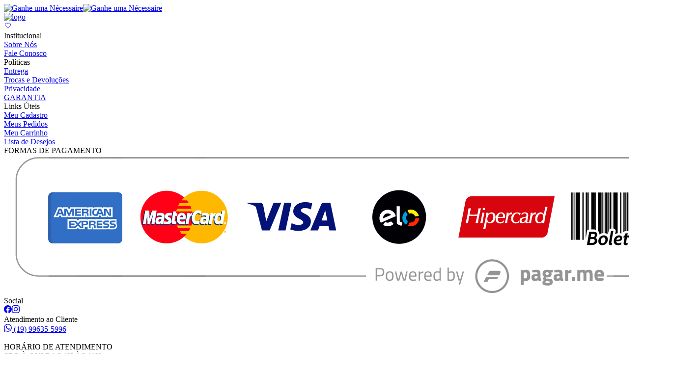

--- FILE ---
content_type: text/html; charset=utf-8
request_url: https://laboutik.com.br/produto/6752%3A14320/PIERCING--GISELE
body_size: 47104
content:
<!DOCTYPE html><html lang="pt-BR"><head><meta charSet="utf-8"/><meta name="viewport" content="width=device-width, initial-scale=1"/><link rel="preload" as="image" href="http://emacro-photos.s3.amazonaws.com/static/pagamento/pagarme.png"/><link rel="preload" as="image" href="/images/laboutikcombr/google-safe-browsing.png"/><link rel="preload" as="image" href="/images/laboutikcombr/faixa-cab.png"/><link rel="preload" as="image" href="/images/laboutikcombr/faixa-cab-mobile.png"/><link rel="preload" as="image" href="/images/laboutikcombr/logo.png"/><link rel="stylesheet" href="/_next/static/css/ce3141d88541d768.css" data-precedence="next"/><link rel="preload" as="script" fetchPriority="low" href="/_next/static/chunks/webpack-3f5c807cc47d3a88.js"/><script src="/_next/static/chunks/4bd1b696-182b6b13bdad92e3.js" async=""></script><script src="/_next/static/chunks/1255-2515ec02460e7abe.js" async=""></script><script src="/_next/static/chunks/main-app-f3336e172256d2ab.js" async=""></script><script src="/_next/static/chunks/9081a741-196e74fcdf8304f0.js" async=""></script><script src="/_next/static/chunks/app/main/(principal)/error-20b8c6f252d9e033.js" async=""></script><script src="/_next/static/chunks/bc9c3264-f71e9e6a4257b4a4.js" async=""></script><script src="/_next/static/chunks/41ade5dc-252f5381201e723f.js" async=""></script><script src="/_next/static/chunks/13b76428-c75990430d19f963.js" async=""></script><script src="/_next/static/chunks/3627521c-901f4668eb1f8cc5.js" async=""></script><script src="/_next/static/chunks/12038df7-b4c976021be2fb0a.js" async=""></script><script src="/_next/static/chunks/00cbbcb7-e1af948aa26382cf.js" async=""></script><script src="/_next/static/chunks/ec3863c0-4247deed60082c9a.js" async=""></script><script src="/_next/static/chunks/cebd11e7-59a1a8765a4c19b4.js" async=""></script><script src="/_next/static/chunks/e416a3ff-2327d1e68c31a4f0.js" async=""></script><script src="/_next/static/chunks/48507feb-4f33e2920fd7ced0.js" async=""></script><script src="/_next/static/chunks/d622d42c-9df2b1b63092b708.js" async=""></script><script src="/_next/static/chunks/4b494101-158619b3be35b292.js" async=""></script><script src="/_next/static/chunks/4f9d9cd8-91582957946ac14f.js" async=""></script><script src="/_next/static/chunks/39209d7c-f6876440c05cd42e.js" async=""></script><script src="/_next/static/chunks/737dfa3e-aa759cda9e74bba7.js" async=""></script><script src="/_next/static/chunks/8dc5345f-c9c806d458cd4b37.js" async=""></script><script src="/_next/static/chunks/4f53ad1b-b4c459ead25ca66d.js" async=""></script><script src="/_next/static/chunks/39aecf79-beaea8634f1cfda6.js" async=""></script><script src="/_next/static/chunks/8e68d877-303cad852ea79aac.js" async=""></script><script src="/_next/static/chunks/b5c10047-ab5ddb589027d369.js" async=""></script><script src="/_next/static/chunks/e685ae08-cf566086c3ca95f5.js" async=""></script><script src="/_next/static/chunks/358ff52d-be319d9b0ae81f2f.js" async=""></script><script src="/_next/static/chunks/93854f56-9eeda7bc22e99279.js" async=""></script><script src="/_next/static/chunks/a63740d3-c065e4ffbe83f5ff.js" async=""></script><script src="/_next/static/chunks/d52199b0-7f93d611d5514d53.js" async=""></script><script src="/_next/static/chunks/07115393-84a070f311d0cc55.js" async=""></script><script src="/_next/static/chunks/1356-5d2cdedc98039c8c.js" async=""></script><script src="/_next/static/chunks/5754-f914415ff276edd2.js" async=""></script><script src="/_next/static/chunks/9522-d1815686e218ed33.js" async=""></script><script src="/_next/static/chunks/3063-0cc6e2b855a78e55.js" async=""></script><script src="/_next/static/chunks/5104-a8b3540ec3fc5a40.js" async=""></script><script src="/_next/static/chunks/4498-c9732cfe1472179a.js" async=""></script><script src="/_next/static/chunks/2190-087fd155f7646f7e.js" async=""></script><script src="/_next/static/chunks/3692-dea433c5fb3509d9.js" async=""></script><script src="/_next/static/chunks/7397-b830e02998d9c650.js" async=""></script><script src="/_next/static/chunks/5610-cc5b223bd1588361.js" async=""></script><script src="/_next/static/chunks/app/main/(principal)/layout-0413c467e299379f.js" async=""></script><script src="/_next/static/chunks/app/layout-849620868ddcc689.js" async=""></script><script src="/_next/static/chunks/app/main/(principal)/produto/%5B...id%5D/page-208924273009d760.js" async=""></script><meta name="next-size-adjust" content=""/><link rel="manifest" href="/manifest.json"/><meta name="theme-color" content="#000"/><link rel="manifest" href="/manifest.json"/><meta name="robots" content="index, follow"/><link rel="canonical" href="https://laboutik.com.br/produto/6752:14320/"/><meta name="twitter:card" content="summary"/><link rel="icon" href="/images/laboutikcombr/favicon.ico"/><link rel="stylesheet" href="/css/laboutikcombr_fonts.css"/><link rel="stylesheet" href="/css/laboutikcombr.css"/><script>
              if ('serviceWorker' in navigator) {
                window.addEventListener('load', function() {
                  navigator.serviceWorker.register('/sw.js', { updateViaCache: 'none' });
                });
              }
            </script><script src="/_next/static/chunks/polyfills-42372ed130431b0a.js" noModule=""></script></head><body><div hidden=""><!--$--><!--/$--></div><header><div class="header"><div class="header-desktop"><a class="hidden md:block" aria-label="Política de Frete Grátis" href="/pd/politica-de-frete-gratis"><img src="/images/laboutikcombr/faixa-cab.png" alt="Ganhe uma Nécessaire"/></a><a class="block md:hidden" aria-label="Política de Frete Grátis" href="/pd/politica-de-frete-gratis"><img src="/images/laboutikcombr/faixa-cab-mobile.png" alt="Ganhe uma Nécessaire"/></a><div class="primeira-linha"><div class="logo"><a aria-label="Home" href="/"><img src="/images/laboutikcombr/logo.png" alt="logo" class="w-[200px]"/></a></div><div class="direita"><div class="pesquisa"></div><div class="favoritos"><a aria-label="Favoritos" href="/minha-conta/desejos"><svg stroke="currentColor" fill="currentColor" stroke-width="0" viewBox="0 0 24 24" height="1em" width="1em" xmlns="http://www.w3.org/2000/svg"><g id="Heart"><path d="M12,20.043a.977.977,0,0,1-.7-.288L4.63,13.08A5.343,5.343,0,0,1,6.053,4.513,5.266,5.266,0,0,1,12,5.371a5.272,5.272,0,0,1,5.947-.858A5.343,5.343,0,0,1,19.37,13.08l-6.676,6.675A.977.977,0,0,1,12,20.043ZM8.355,4.963A4.015,4.015,0,0,0,6.511,5.4,4.4,4.4,0,0,0,4.122,8.643a4.345,4.345,0,0,0,1.215,3.73l6.675,6.675,6.651-6.675a4.345,4.345,0,0,0,1.215-3.73A4.4,4.4,0,0,0,17.489,5.4a4.338,4.338,0,0,0-4.968.852h0a.744.744,0,0,1-1.042,0A4.474,4.474,0,0,0,8.355,4.963Z"></path></g></svg></a></div><div class="logar"></div><div class="cesta"></div></div></div><div class="segunda-linha"></div></div></div></header><main><div class="container my-20"><!--$?--><template id="B:0"></template><div class="grid grid-cols-[60%_40%]"><div class="h-[500px] w-[500px] mx-[auto] rounded bg-skeleton animate-shimmer "></div><div class="flex flex-col justify-between"><div><div class="mb-5 h-5 w-20 rounded bg-skeleton animate-shimmer"></div><div class="h-20 rounded bg-skeleton animate-shimmer"></div></div><div><div class="mb-5 ml-auto h-5 w-10 rounded bg-skeleton animate-shimmer"></div><div class="mb-5 h-5 rounded bg-skeleton animate-shimmer"></div></div></div></div><!--/$--><!--$--><!--/$--><!--$--><!--/$--></div><!--$--><!--/$--></main><footer><div class="componente-footer"><div class="colunas "><div class="container"><div class="coluna"><div class="bloco"><div class="titulo">Institucional</div><div class="links"><div class="link"><a aria-label="Sobre nós" href="/pd/sobre-nos">Sobre Nós</a></div><div class="link"><a aria-label="Fale Conosco" href="/contato">Fale Conosco</a></div></div></div></div><div class="coluna"><div class="bloco"><div class="titulo">Políticas</div><div class="links"><div class="link"><a aria-label="Entrega" href="/pd/politica-de-entrega">Entrega</a></div><div class="link"><a aria-label="Trocas e Devoluções" href="/pd/politica-de-troca-e-devolucao">Trocas e Devoluções</a></div><div class="link"><a aria-label="Privacidade" href="/pd/politica-de-privacidade">Privacidade</a></div><div class="link"><a aria-label="Garantia" href="/pd/politica-de-garantia">GARANTIA</a></div></div></div></div><div class="coluna"><div class="bloco"><div class="titulo">Links Úteis</div><div class="links"><div class="link"><a aria-label="Meu Cadastro" href="/minha-conta/dados">Meu Cadastro</a></div><div class="link"><a aria-label="Meus pedidos" href="/minha-conta/pedidos">Meus Pedidos</a></div><div class="link"><a aria-label="Meu Carrinho" href="/checkout/sacola">Meu Carrinho</a></div><div class="link"><a aria-label="Lista de desejos" href="/minha-conta/desejos">Lista de Desejos</a></div></div></div></div><div class="coluna hidden md:block"></div><div class="coluna"><div class="bloco"><div class="titulo">FORMAS DE PAGAMENTO</div><div class="links"><img src="http://emacro-photos.s3.amazonaws.com/static/pagamento/pagarme.png" alt="Formas de Pagamento" class="w-[200px]"/></div></div></div></div></div><div class="colunas-dois"><div class="container"><div class="coluna"><div class="bloco"><div class="cabecalho">Social</div><div class="links social"><a class="link" aria-label="Facebook" target="_blank" href="https://www.facebook.com/"><svg stroke="currentColor" fill="currentColor" stroke-width="0" viewBox="0 0 16 16" height="1em" width="1em" xmlns="http://www.w3.org/2000/svg"><path d="M16 8.049c0-4.446-3.582-8.05-8-8.05C3.58 0-.002 3.603-.002 8.05c0 4.017 2.926 7.347 6.75 7.951v-5.625h-2.03V8.05H6.75V6.275c0-2.017 1.195-3.131 3.022-3.131.876 0 1.791.157 1.791.157v1.98h-1.009c-.993 0-1.303.621-1.303 1.258v1.51h2.218l-.354 2.326H9.25V16c3.824-.604 6.75-3.934 6.75-7.951z"></path></svg></a><a class="link" aria-label="Instagram" target="_blank" href="https://www.instagram.com/laboutik_"><svg stroke="currentColor" fill="currentColor" stroke-width="0" viewBox="0 0 16 16" height="1em" width="1em" xmlns="http://www.w3.org/2000/svg"><path d="M8 0C5.829 0 5.556.01 4.703.048 3.85.088 3.269.222 2.76.42a3.917 3.917 0 0 0-1.417.923A3.927 3.927 0 0 0 .42 2.76C.222 3.268.087 3.85.048 4.7.01 5.555 0 5.827 0 8.001c0 2.172.01 2.444.048 3.297.04.852.174 1.433.372 1.942.205.526.478.972.923 1.417.444.445.89.719 1.416.923.51.198 1.09.333 1.942.372C5.555 15.99 5.827 16 8 16s2.444-.01 3.298-.048c.851-.04 1.434-.174 1.943-.372a3.916 3.916 0 0 0 1.416-.923c.445-.445.718-.891.923-1.417.197-.509.332-1.09.372-1.942C15.99 10.445 16 10.173 16 8s-.01-2.445-.048-3.299c-.04-.851-.175-1.433-.372-1.941a3.926 3.926 0 0 0-.923-1.417A3.911 3.911 0 0 0 13.24.42c-.51-.198-1.092-.333-1.943-.372C10.443.01 10.172 0 7.998 0h.003zm-.717 1.442h.718c2.136 0 2.389.007 3.232.046.78.035 1.204.166 1.486.275.373.145.64.319.92.599.28.28.453.546.598.92.11.281.24.705.275 1.485.039.843.047 1.096.047 3.231s-.008 2.389-.047 3.232c-.035.78-.166 1.203-.275 1.485a2.47 2.47 0 0 1-.599.919c-.28.28-.546.453-.92.598-.28.11-.704.24-1.485.276-.843.038-1.096.047-3.232.047s-2.39-.009-3.233-.047c-.78-.036-1.203-.166-1.485-.276a2.478 2.478 0 0 1-.92-.598 2.48 2.48 0 0 1-.6-.92c-.109-.281-.24-.705-.275-1.485-.038-.843-.046-1.096-.046-3.233 0-2.136.008-2.388.046-3.231.036-.78.166-1.204.276-1.486.145-.373.319-.64.599-.92.28-.28.546-.453.92-.598.282-.11.705-.24 1.485-.276.738-.034 1.024-.044 2.515-.045v.002zm4.988 1.328a.96.96 0 1 0 0 1.92.96.96 0 0 0 0-1.92zm-4.27 1.122a4.109 4.109 0 1 0 0 8.217 4.109 4.109 0 0 0 0-8.217zm0 1.441a2.667 2.667 0 1 1 0 5.334 2.667 2.667 0 0 1 0-5.334z"></path></svg></a></div></div></div><div class="coluna"><div class="bloco"><div class="cabecalho">Atendimento ao Cliente</div><div class="links"><div class="link"><a class="atendimento flex gap-[5px] items-center" target="_blank" aria-label="(19) 99635-5996" href="https://api.whatsapp.com/send?phone=5519996355996"><svg stroke="currentColor" fill="currentColor" stroke-width="0" viewBox="0 0 16 16" height="1em" width="1em" xmlns="http://www.w3.org/2000/svg"><path d="M13.601 2.326A7.854 7.854 0 0 0 7.994 0C3.627 0 .068 3.558.064 7.926c0 1.399.366 2.76 1.057 3.965L0 16l4.204-1.102a7.933 7.933 0 0 0 3.79.965h.004c4.368 0 7.926-3.558 7.93-7.93A7.898 7.898 0 0 0 13.6 2.326zM7.994 14.521a6.573 6.573 0 0 1-3.356-.92l-.24-.144-2.494.654.666-2.433-.156-.251a6.56 6.56 0 0 1-1.007-3.505c0-3.626 2.957-6.584 6.591-6.584a6.56 6.56 0 0 1 4.66 1.931 6.557 6.557 0 0 1 1.928 4.66c-.004 3.639-2.961 6.592-6.592 6.592zm3.615-4.934c-.197-.099-1.17-.578-1.353-.646-.182-.065-.315-.099-.445.099-.133.197-.513.646-.627.775-.114.133-.232.148-.43.05-.197-.1-.836-.308-1.592-.985-.59-.525-.985-1.175-1.103-1.372-.114-.198-.011-.304.088-.403.087-.088.197-.232.296-.346.1-.114.133-.198.198-.33.065-.134.034-.248-.015-.347-.05-.099-.445-1.076-.612-1.47-.16-.389-.323-.335-.445-.34-.114-.007-.247-.007-.38-.007a.729.729 0 0 0-.529.247c-.182.198-.691.677-.691 1.654 0 .977.71 1.916.81 2.049.098.133 1.394 2.132 3.383 2.992.47.205.84.326 1.129.418.475.152.904.129 1.246.08.38-.058 1.171-.48 1.338-.943.164-.464.164-.86.114-.943-.049-.084-.182-.133-.38-.232z"></path></svg> <!-- -->(19) 99635-5996</a></div><br/><div>HORÁRIO DE ATENDIMENTO<br/>SEG À QUI DAS 8H ÀS 18H<br/>SEX DAS 8H ÀS 17H</div></div></div></div><div class="coluna"><div class="bloco"><div class="cabecalho">MAIS VENDIDOS</div><div class="cabecalho">CUPOM DE DESCONTO</div><div class="cabecalho"><a href="/hoje-tem"><span>#HOJE TEM</span> (SÓ POR 24H)</a></div></div></div><div class="coluna"><div class="bloco"><div class="cabecalho">SEGURANÇA</div><div class="links"><a class="link" aria-label="Safe Browsing Google" target="_blank" href="https://transparencyreport.google.com/safe-browsing/search?url=www.laboutik.com.br"><img src="/images/laboutikcombr/google-safe-browsing.png" alt="Safe Browsing Google" class="w-[125px]"/></a></div></div></div><div class="coluna hidden md:block"></div></div></div><div class="barra-pimeira"><div class="container"><div>CPNJ: 35.093.024/0001-17 © TODOS OS DIREITOS RESERVADOS.</div><div>Av. Mar Arthur da Costa e Silva, 825 | Jardim Gloria | Limeira / São Paulo</div><br/><small>A inclusão de um produto na “sacola” não garante seu preço. Em caso de variação, prevalecerá o preço vigente na “finalização” da compra.</small></div></div><a class="barra-segunda" href="https://tecnologia.macropublicidade.com.br/?utm_source=laboutik&amp;utm_campaign=ecommerce" target="_blank">Desenvolvido com <svg stroke="currentColor" fill="currentColor" stroke-width="0" viewBox="0 0 512 512" class="icone" height="1em" width="1em" xmlns="http://www.w3.org/2000/svg"><path d="M462.3 62.6C407.5 15.9 326 24.3 275.7 76.2L256 96.5l-19.7-20.3C186.1 24.3 104.5 15.9 49.7 62.6c-62.8 53.6-66.1 149.8-9.9 207.9l193.5 199.8c12.5 12.9 32.8 12.9 45.3 0l193.5-199.8c56.3-58.1 53-154.3-9.8-207.9z"></path></svg> e <svg stroke="currentColor" fill="currentColor" stroke-width="0" viewBox="0 0 640 512" class="icone coffee" height="1em" width="1em" xmlns="http://www.w3.org/2000/svg"><path d="M192 384h192c53 0 96-43 96-96h32c70.6 0 128-57.4 128-128S582.6 32 512 32H120c-13.3 0-24 10.7-24 24v232c0 53 43 96 96 96zM512 96c35.3 0 64 28.7 64 64s-28.7 64-64 64h-32V96h32zm47.7 384H48.3c-47.6 0-61-64-36-64h583.3c25 0 11.8 64-35.9 64z"></path></svg> por Macro</a></div></footer><script>requestAnimationFrame(function(){$RT=performance.now()});</script><script src="/_next/static/chunks/webpack-3f5c807cc47d3a88.js" id="_R_" async=""></script><script>(self.__next_f=self.__next_f||[]).push([0])</script><script>self.__next_f.push([1,"1:\"$Sreact.fragment\"\n3:I[9766,[],\"\"]\n4:I[98924,[],\"\"]\n6:I[28368,[\"9344\",\"static/chunks/9081a741-196e74fcdf8304f0.js\",\"1613\",\"static/chunks/app/main/(principal)/error-20b8c6f252d9e033.js\"],\"default\"]\n"])</script><script>self.__next_f.push([1,"8:I[37996,[\"5263\",\"static/chunks/bc9c3264-f71e9e6a4257b4a4.js\",\"8320\",\"static/chunks/41ade5dc-252f5381201e723f.js\",\"586\",\"static/chunks/13b76428-c75990430d19f963.js\",\"2084\",\"static/chunks/3627521c-901f4668eb1f8cc5.js\",\"9344\",\"static/chunks/9081a741-196e74fcdf8304f0.js\",\"8640\",\"static/chunks/12038df7-b4c976021be2fb0a.js\",\"6408\",\"static/chunks/00cbbcb7-e1af948aa26382cf.js\",\"8250\",\"static/chunks/ec3863c0-4247deed60082c9a.js\",\"5103\",\"static/chunks/cebd11e7-59a1a8765a4c19b4.js\",\"3349\",\"static/chunks/e416a3ff-2327d1e68c31a4f0.js\",\"4810\",\"static/chunks/48507feb-4f33e2920fd7ced0.js\",\"9348\",\"static/chunks/d622d42c-9df2b1b63092b708.js\",\"3928\",\"static/chunks/4b494101-158619b3be35b292.js\",\"5454\",\"static/chunks/4f9d9cd8-91582957946ac14f.js\",\"16\",\"static/chunks/39209d7c-f6876440c05cd42e.js\",\"3583\",\"static/chunks/737dfa3e-aa759cda9e74bba7.js\",\"5191\",\"static/chunks/8dc5345f-c9c806d458cd4b37.js\",\"8771\",\"static/chunks/4f53ad1b-b4c459ead25ca66d.js\",\"9306\",\"static/chunks/39aecf79-beaea8634f1cfda6.js\",\"8078\",\"static/chunks/8e68d877-303cad852ea79aac.js\",\"9819\",\"static/chunks/b5c10047-ab5ddb589027d369.js\",\"9517\",\"static/chunks/e685ae08-cf566086c3ca95f5.js\",\"3936\",\"static/chunks/358ff52d-be319d9b0ae81f2f.js\",\"1537\",\"static/chunks/93854f56-9eeda7bc22e99279.js\",\"6603\",\"static/chunks/a63740d3-c065e4ffbe83f5ff.js\",\"3565\",\"static/chunks/d52199b0-7f93d611d5514d53.js\",\"1294\",\"static/chunks/07115393-84a070f311d0cc55.js\",\"1356\",\"static/chunks/1356-5d2cdedc98039c8c.js\",\"5754\",\"static/chunks/5754-f914415ff276edd2.js\",\"9522\",\"static/chunks/9522-d1815686e218ed33.js\",\"3063\",\"static/chunks/3063-0cc6e2b855a78e55.js\",\"5104\",\"static/chunks/5104-a8b3540ec3fc5a40.js\",\"4498\",\"static/chunks/4498-c9732cfe1472179a.js\",\"2190\",\"static/chunks/2190-087fd155f7646f7e.js\",\"3692\",\"static/chunks/3692-dea433c5fb3509d9.js\",\"7397\",\"static/chunks/7397-b830e02998d9c650.js\",\"5610\",\"static/chunks/5610-cc5b223bd1588361.js\",\"6047\",\"static/chunks/app/main/(principal)/layout-0413c467e299379f.js\"],\"default\"]\n"])</script><script>self.__next_f.push([1,"9:I[82906,[\"5263\",\"static/chunks/bc9c3264-f71e9e6a4257b4a4.js\",\"8320\",\"static/chunks/41ade5dc-252f5381201e723f.js\",\"586\",\"static/chunks/13b76428-c75990430d19f963.js\",\"2084\",\"static/chunks/3627521c-901f4668eb1f8cc5.js\",\"9344\",\"static/chunks/9081a741-196e74fcdf8304f0.js\",\"8640\",\"static/chunks/12038df7-b4c976021be2fb0a.js\",\"6408\",\"static/chunks/00cbbcb7-e1af948aa26382cf.js\",\"8250\",\"static/chunks/ec3863c0-4247deed60082c9a.js\",\"5103\",\"static/chunks/cebd11e7-59a1a8765a4c19b4.js\",\"3349\",\"static/chunks/e416a3ff-2327d1e68c31a4f0.js\",\"4810\",\"static/chunks/48507feb-4f33e2920fd7ced0.js\",\"9348\",\"static/chunks/d622d42c-9df2b1b63092b708.js\",\"3928\",\"static/chunks/4b494101-158619b3be35b292.js\",\"5454\",\"static/chunks/4f9d9cd8-91582957946ac14f.js\",\"16\",\"static/chunks/39209d7c-f6876440c05cd42e.js\",\"3583\",\"static/chunks/737dfa3e-aa759cda9e74bba7.js\",\"5191\",\"static/chunks/8dc5345f-c9c806d458cd4b37.js\",\"8771\",\"static/chunks/4f53ad1b-b4c459ead25ca66d.js\",\"9306\",\"static/chunks/39aecf79-beaea8634f1cfda6.js\",\"8078\",\"static/chunks/8e68d877-303cad852ea79aac.js\",\"9819\",\"static/chunks/b5c10047-ab5ddb589027d369.js\",\"9517\",\"static/chunks/e685ae08-cf566086c3ca95f5.js\",\"3936\",\"static/chunks/358ff52d-be319d9b0ae81f2f.js\",\"1537\",\"static/chunks/93854f56-9eeda7bc22e99279.js\",\"6603\",\"static/chunks/a63740d3-c065e4ffbe83f5ff.js\",\"3565\",\"static/chunks/d52199b0-7f93d611d5514d53.js\",\"1294\",\"static/chunks/07115393-84a070f311d0cc55.js\",\"1356\",\"static/chunks/1356-5d2cdedc98039c8c.js\",\"5754\",\"static/chunks/5754-f914415ff276edd2.js\",\"9522\",\"static/chunks/9522-d1815686e218ed33.js\",\"3063\",\"static/chunks/3063-0cc6e2b855a78e55.js\",\"5104\",\"static/chunks/5104-a8b3540ec3fc5a40.js\",\"4498\",\"static/chunks/4498-c9732cfe1472179a.js\",\"2190\",\"static/chunks/2190-087fd155f7646f7e.js\",\"3692\",\"static/chunks/3692-dea433c5fb3509d9.js\",\"7397\",\"static/chunks/7397-b830e02998d9c650.js\",\"5610\",\"static/chunks/5610-cc5b223bd1588361.js\",\"6047\",\"static/chunks/app/main/(principal)/layout-0413c467e299379f.js\"],\"default\"]\n"])</script><script>self.__next_f.push([1,"a:I[97337,[\"5263\",\"static/chunks/bc9c3264-f71e9e6a4257b4a4.js\",\"8320\",\"static/chunks/41ade5dc-252f5381201e723f.js\",\"586\",\"static/chunks/13b76428-c75990430d19f963.js\",\"2084\",\"static/chunks/3627521c-901f4668eb1f8cc5.js\",\"9344\",\"static/chunks/9081a741-196e74fcdf8304f0.js\",\"8640\",\"static/chunks/12038df7-b4c976021be2fb0a.js\",\"6408\",\"static/chunks/00cbbcb7-e1af948aa26382cf.js\",\"8250\",\"static/chunks/ec3863c0-4247deed60082c9a.js\",\"5103\",\"static/chunks/cebd11e7-59a1a8765a4c19b4.js\",\"3349\",\"static/chunks/e416a3ff-2327d1e68c31a4f0.js\",\"4810\",\"static/chunks/48507feb-4f33e2920fd7ced0.js\",\"9348\",\"static/chunks/d622d42c-9df2b1b63092b708.js\",\"3928\",\"static/chunks/4b494101-158619b3be35b292.js\",\"5454\",\"static/chunks/4f9d9cd8-91582957946ac14f.js\",\"16\",\"static/chunks/39209d7c-f6876440c05cd42e.js\",\"3583\",\"static/chunks/737dfa3e-aa759cda9e74bba7.js\",\"5191\",\"static/chunks/8dc5345f-c9c806d458cd4b37.js\",\"8771\",\"static/chunks/4f53ad1b-b4c459ead25ca66d.js\",\"9306\",\"static/chunks/39aecf79-beaea8634f1cfda6.js\",\"8078\",\"static/chunks/8e68d877-303cad852ea79aac.js\",\"9819\",\"static/chunks/b5c10047-ab5ddb589027d369.js\",\"9517\",\"static/chunks/e685ae08-cf566086c3ca95f5.js\",\"3936\",\"static/chunks/358ff52d-be319d9b0ae81f2f.js\",\"1537\",\"static/chunks/93854f56-9eeda7bc22e99279.js\",\"6603\",\"static/chunks/a63740d3-c065e4ffbe83f5ff.js\",\"3565\",\"static/chunks/d52199b0-7f93d611d5514d53.js\",\"1294\",\"static/chunks/07115393-84a070f311d0cc55.js\",\"1356\",\"static/chunks/1356-5d2cdedc98039c8c.js\",\"5754\",\"static/chunks/5754-f914415ff276edd2.js\",\"9522\",\"static/chunks/9522-d1815686e218ed33.js\",\"3063\",\"static/chunks/3063-0cc6e2b855a78e55.js\",\"5104\",\"static/chunks/5104-a8b3540ec3fc5a40.js\",\"4498\",\"static/chunks/4498-c9732cfe1472179a.js\",\"2190\",\"static/chunks/2190-087fd155f7646f7e.js\",\"3692\",\"static/chunks/3692-dea433c5fb3509d9.js\",\"7397\",\"static/chunks/7397-b830e02998d9c650.js\",\"5610\",\"static/chunks/5610-cc5b223bd1588361.js\",\"6047\",\"static/chunks/app/main/(principal)/layout-0413c467e299379f.js\"],\"default\"]\n"])</script><script>self.__next_f.push([1,"c:I[24431,[],\"OutletBoundary\"]\ne:I[15278,[],\"AsyncMetadataOutlet\"]\n10:I[24431,[],\"ViewportBoundary\"]\n12:I[24431,[],\"MetadataBoundary\"]\n13:\"$Sreact.suspense\"\n15:I[57150,[],\"\"]\n:HL[\"/_next/static/css/ce3141d88541d768.css\",\"style\"]\n"])</script><script>self.__next_f.push([1,"0:{\"P\":null,\"b\":\"842v2fjhw7QMp2crQWaM7\",\"p\":\"\",\"c\":[\"\",\"produto\",\"6752%3A14320\",\"PIERCING--GISELE\"],\"i\":false,\"f\":[[[\"\",{\"children\":[\"main\",{\"children\":[\"(principal)\",{\"children\":[\"produto\",{\"children\":[[\"id\",\"6752%3A14320/PIERCING--GISELE\",\"c\"],{\"children\":[\"__PAGE__\",{}]}]}]}]}]},\"$undefined\",\"$undefined\",true],[\"\",[\"$\",\"$1\",\"c\",{\"children\":[null,\"$L2\"]}],{\"children\":[\"main\",[\"$\",\"$1\",\"c\",{\"children\":[null,[\"$\",\"body\",null,{\"children\":[\"$\",\"$L3\",null,{\"parallelRouterKey\":\"children\",\"error\":\"$undefined\",\"errorStyles\":\"$undefined\",\"errorScripts\":\"$undefined\",\"template\":[\"$\",\"$L4\",null,{}],\"templateStyles\":\"$undefined\",\"templateScripts\":\"$undefined\",\"notFound\":\"$undefined\",\"forbidden\":\"$undefined\",\"unauthorized\":\"$undefined\"}]}]]}],{\"children\":[\"(principal)\",[\"$\",\"$1\",\"c\",{\"children\":[[[\"$\",\"link\",\"0\",{\"rel\":\"stylesheet\",\"href\":\"/_next/static/css/ce3141d88541d768.css\",\"precedence\":\"next\",\"crossOrigin\":\"$undefined\",\"nonce\":\"$undefined\"}]],[[\"$\",\"header\",null,{\"children\":\"$L5\"}],[\"$\",\"main\",null,{\"children\":[\"$\",\"$L3\",null,{\"parallelRouterKey\":\"children\",\"error\":\"$6\",\"errorStyles\":[],\"errorScripts\":[],\"template\":[\"$\",\"$L4\",null,{}],\"templateStyles\":\"$undefined\",\"templateScripts\":\"$undefined\",\"notFound\":\"$undefined\",\"forbidden\":\"$undefined\",\"unauthorized\":\"$undefined\"}]}],[\"$\",\"footer\",null,{\"children\":\"$L7\"}],[\"$\",\"$L8\",null,{}],[\"$\",\"$L9\",null,{}],[\"$\",\"$La\",null,{}]]]}],{\"children\":[\"produto\",[\"$\",\"$1\",\"c\",{\"children\":[null,[\"$\",\"$L3\",null,{\"parallelRouterKey\":\"children\",\"error\":\"$undefined\",\"errorStyles\":\"$undefined\",\"errorScripts\":\"$undefined\",\"template\":[\"$\",\"$L4\",null,{}],\"templateStyles\":\"$undefined\",\"templateScripts\":\"$undefined\",\"notFound\":\"$undefined\",\"forbidden\":\"$undefined\",\"unauthorized\":\"$undefined\"}]]}],{\"children\":[[\"id\",\"6752%3A14320/PIERCING--GISELE\",\"c\"],[\"$\",\"$1\",\"c\",{\"children\":[null,[\"$\",\"$L3\",null,{\"parallelRouterKey\":\"children\",\"error\":\"$undefined\",\"errorStyles\":\"$undefined\",\"errorScripts\":\"$undefined\",\"template\":[\"$\",\"$L4\",null,{}],\"templateStyles\":\"$undefined\",\"templateScripts\":\"$undefined\",\"notFound\":\"$undefined\",\"forbidden\":\"$undefined\",\"unauthorized\":\"$undefined\"}]]}],{\"children\":[\"__PAGE__\",[\"$\",\"$1\",\"c\",{\"children\":[\"$Lb\",null,[\"$\",\"$Lc\",null,{\"children\":[\"$Ld\",[\"$\",\"$Le\",null,{\"promise\":\"$@f\"}]]}]]}],{},null,false]},null,false]},null,false]},null,false]},null,false]},null,false],[\"$\",\"$1\",\"h\",{\"children\":[null,[[\"$\",\"$L10\",null,{\"children\":\"$L11\"}],[\"$\",\"meta\",null,{\"name\":\"next-size-adjust\",\"content\":\"\"}]],[\"$\",\"$L12\",null,{\"children\":[\"$\",\"div\",null,{\"hidden\":true,\"children\":[\"$\",\"$13\",null,{\"fallback\":null,\"children\":\"$L14\"}]}]}]]}],false]],\"m\":\"$undefined\",\"G\":[\"$15\",[]],\"s\":false,\"S\":false}\n"])</script><script>self.__next_f.push([1,"11:[[\"$\",\"meta\",\"0\",{\"charSet\":\"utf-8\"}],[\"$\",\"meta\",\"1\",{\"name\":\"viewport\",\"content\":\"width=device-width, initial-scale=1\"}]]\nd:null\n"])</script><script>self.__next_f.push([1,"16:I[37432,[\"8320\",\"static/chunks/41ade5dc-252f5381201e723f.js\",\"2190\",\"static/chunks/2190-087fd155f7646f7e.js\",\"7177\",\"static/chunks/app/layout-849620868ddcc689.js\"],\"RootScopeProvider\"]\n"])</script><script>self.__next_f.push([1,"2:[\"$\",\"html\",null,{\"lang\":\"pt-BR\",\"children\":[[\"$\",\"head\",null,{\"children\":[null,[\"$\",\"link\",null,{\"rel\":\"stylesheet\",\"href\":\"/css/laboutikcombr_fonts.css\"}],[\"$\",\"link\",null,{\"rel\":\"stylesheet\",\"href\":\"/css/laboutikcombr.css\"}],[\"$\",\"link\",null,{\"rel\":\"manifest\",\"href\":\"/manifest.json\"}],[\"$\",\"meta\",null,{\"name\":\"theme-color\",\"content\":\"#000\"}],[\"$\",\"script\",null,{\"dangerouslySetInnerHTML\":{\"__html\":\"\\n              if ('serviceWorker' in navigator) {\\n                window.addEventListener('load', function() {\\n                  navigator.serviceWorker.register('/sw.js', { updateViaCache: 'none' });\\n                });\\n              }\\n            \"}}]]}],[\"$\",\"$L16\",null,{\"initialVars\":{\"configs\":{\"manutencao\":\"0\",\"modulos_banner\":\"orquestrador-de-pagamentos\",\"pacote_completo\":\"0\"},\"modulos\":{\"pagamento-configuracoes\":{\"cartao_parcelas\":6,\"cartao_valor_minimo_parcela\":200,\"boleto_validade\":2,\"boleto_desconto\":0,\"boleto_mensagem\":\"\u003cb\u003eATENÇÃO: NÃO PAGUE O BOLETO APÓS O VENCIMENTO.\u003c/b\u003e\u003cbr /\u003eOs pedidos feitos via boleto são cancelados automaticamente caso não sejam pagos dentro do tempo estipulado, dessa forma não é possível garantir estoque das peças no pedido se o boleto for pago mesmo vencido.\",\"mostrar_parcelas\":\"1\",\"mostrar_sem_juros\":\"0\",\"mostrar_boleto\":\"0\",\"mostrar_pix\":\"0\",\"mostrar_cashback\":\"0\",\"pix_desconto\":0,\"pix_validade\":1,\"pix_tipo_validade\":\"dias\",\"aplicar_desconto_frete\":\"0\",\"limite_tentativas_pagamento\":10,\"parcelamento_avancado\":0,\"politicas_parcelamento\":[{\"acima_de\":0,\"qtd_parcelas\":1},{\"acima_de\":100,\"qtd_parcelas\":2},{\"acima_de\":300,\"qtd_parcelas\":3},{\"acima_de\":500,\"qtd_parcelas\":4}],\"aplicar_juros\":null,\"parcela_juros\":null},\"gerenciador-banners\":true,\"gerenciador-faixas\":true,\"configuracoes-produto\":{\"remover_lancamento\":15,\"remover_reposicao\":15,\"arredondar_valores\":\"2\",\"valor_deslogado\":\"1\",\"valor_antigo\":\"1\",\"selo_promocao\":\"1\",\"selo_lancamento\":\"1\",\"selo_reposicao\":\"0\",\"lista_desejo\":\"0\",\"comprar_grid\":\"0\",\"apresentacao_variacoes\":\"lado-lado\",\"comprar_envia_cesta\":\"0\",\"quantidade_estoque\":\"0\",\"navegacao_produtos\":\"0\",\"produto_sem_estoque\":\"0\",\"ocultar_menu_sem_produtos\":\"0\",\"paginacao_quantidade\":24,\"presente_mostrar\":\"0\",\"presente_valor\":\"0\",\"observacao_mostrar\":\"0\",\"ordenacao\":\"mais_recentes\",\"variacao_sem_estoque\":\"1\",\"mostrar_referencia\":\"1\",\"referencia_opcao\":\"produto\",\"simular_frete\":\"0\",\"apresentacao_quantidade\":\"1\",\"mensagem_quantidade_digitavel\":\"A quantidade desejada para o item não está disponível, por isso, atualizamos a quantidade de acordo com nosso estoque.\"},\"configuracoes-pedido\":{\"download_fotos\":\"1\",\"mostrar_observacao_pedido\":\"0\",\"ordem_itens\":\"referencia\",\"placeholder_observacao_pedido\":\"Observação:\"},\"gerenciador-popup\":{\"ativo\":\"1\",\"tag\":\"Lançamento\"},\"dados-loja\":{\"titulo\":\"LABOUTIK SEMIJOIAS\",\"descricao\":\"Semijoias em atacado, para você que deseja empreender! Pioneira em design e lançamentos de cores exclusivas de zircônias.\",\"email\":\"laboutiksite@gmail.com\",\"telefone\":\"\",\"whatsapp\":\"19996355996\",\"enderecos\":[{\"titulo\":\"\",\"endereco\":\"Av. Mar Arthur da Costa e Silva, 825\",\"cidade\":\"Limeira\",\"estado\":\"São Paulo\",\"complemento\":\"\",\"bairro\":\"Jardim Gloria\",\"cep\":\"13487230\",\"$$hashKey\":\"object:1128\"}],\"cnpj\":\"35093024000117\",\"razao_social\":\"NELSON DONIZETTI PUPIO ME\",\"mostrar_endereco\":\"1\",\"idioma_preferencial\":\"pt\",\"logo_branca\":\"0\",\"geo_region\":\"SP-BR\",\"geo_placename\":\"Limeira, São Paulo\",\"cor_navegacao\":\"#000000\",\"url_base\":\"https://laboutik.com.br/\",\"url_fotos\":\"https://emacro-photos.s3.amazonaws.com/laboutikcombr/\",\"url_arquivos\":\"https://emacro-photos.s3.amazonaws.com/laboutikcombr/\",\"url_ssl\":\"1\",\"url_redirecionar\":\"1\",\"tipo_cadastro\":\"personalizado\",\"cadastro_personalizado\":[\"cep\",\"identificacao_endereco\",\"endereco\",\"bairro\",\"numero\",\"cidade\",\"uf\",\"complemento\",\"cep\"],\"tipo_clientes\":\"ambos\",\"facebook_usuario\":\"\",\"remover_clique_direito\":\"0\",\"google_client_id\":\"294550431575-pg2g2krqf0vjthl5thmrl29o7l7oufmj.apps.googleusercontent.com\",\"mostrar_modal_add_loja_tela_inicial\":\"1\",\"aprovacao_apple\":\"0\",\"memcached_timeout\":0,\"tipo_login\":null,\"check_privacidade\":\"0\",\"mostrar_selos_checkout\":\"1\",\"keywords\":null,\"verificacao_google\":null,\"verificacao_facebook\":null,\"verificacao_pinterest\":null,\"modo_seguranca\":null,\"versao\":\"2\"},\"enviador-email\":{\"notificacao_cadastro\":\"laboutiksite@gmail.com\",\"notificacao_pedido\":\"laboutiksite@gmail.com\",\"notificacao_pagamento\":\"laboutiksite@gmail.com\",\"notificacao_contato\":\"laboutiksite@gmail.com\",\"email_rodape\":\"Obrigado!\u003cbr /\u003e\u003cb\u003eLa BoutiK Semijoias\u003c/b\u003e\u003cbr /\u003e\",\"email_cor\":\"#FA0049\"},\"configuracoes-logistica\":{\"cep_origem\":\"13487220\",\"prazo_envio\":2,\"comprimento\":\"16\",\"largura\":\"11\",\"altura\":\"2\"},\"correios-contrato\":{\"desconto_pac_em_sedex\":\"0\",\"seguro\":\"1\",\"greve\":\"0\"},\"layout-destaques-faixas\":{\"limite_produtos\":\"4\",\"botao\":\"0\",\"carousel\":\"0\"},\"gerenciador-distribuidores\":{\"modo_atrelamento\":\"cadastro-formulario\",\"mostrar_campo\":\"0\",\"notificacao_pedido\":\"1\",\"indicar_distribuidor\":\"selecionar\"},\"gerenciador-frete\":{\"aviso\":\"1\",\"aviso_sempre\":\"1\",\"frete_pre_selecionado\":\"0\",\"mensagem_inicio\":\"Frete grátis a partir de $\",\"mensagem_durante\":\"Faltam $ para você ganhar frete grátis\",\"mensagem_fim\":\"Parabéns! O frete é por nossa conta!\"},\"gerenciador-blog\":{\"titulo\":\"Blog La Boutik\",\"descricao\":\"Blog com dicas de Looks e Acessórios\"},\"botao-atendimento-whatsapp\":{\"modo_funcionamento\":\"externo\",\"whatsapp\":\"19996355996\",\"cor_botao\":\"#179A0F\",\"mensagem\":\"Olá, gostaria de informações sobre a revenda de semijoias\",\"estilo_botao\":\"reduzido\",\"0_mostrar\":\"0\",\"1_mostrar\":\"1\",\"2_mostrar\":\"1\",\"3_mostrar\":\"1\",\"4_mostrar\":\"1\",\"5_mostrar\":\"1\",\"6_mostrar\":\"0\",\"0_hora_inicial\":\"00:00\",\"0_hora_final\":\"00:00\",\"1_hora_inicial\":\"09:00\",\"1_hora_final\":\"17:30\",\"2_hora_inicial\":\"09:00\",\"2_hora_final\":\"17:30\",\"3_hora_inicial\":\"09:00\",\"3_hora_final\":\"17:30\",\"4_hora_inicial\":\"09:00\",\"4_hora_final\":\"17:30\",\"5_hora_inicial\":\"09:00\",\"5_hora_final\":\"17:00\",\"6_hora_inicial\":\"00:00\",\"6_hora_final\":\"00:00\"},\"cadastros-internacionais\":true,\"cesta-abandonada\":{\"dias_lembrete\":1,\"qtd_horas_expiracao\":24,\"mensagem_expiracao\":\"\"},\"comercial-depoimentos\":true,\"feed-produtos\":true,\"gerenciador-bonus\":{\"validade_aniversario\":\"10\",\"validade_primeira_compra\":60,\"acumulativo_primeira_compra\":0,\"acumulativo_aniversario\":0},\"gerenciador-promocoes\":{\"outlet_minimo_desconto\":0,\"oferta_relampago\":\"1\"},\"gerenciador-compre-junto\":true,\"gerenciador-perfis-cliente\":true,\"produtos-gravacao\":{\"titulo\":\"Personalização\"},\"api-integracao\":true,\"gerenciador-paginas\":true,\"pagamento-carteira-virtual\":{\"mensagem\":\"Seus créditos não expiram e por isso é possível acumular os créditos optando por não usa-los na hora da finalização de um pedido.\"},\"pagamento-cielo\":{\"modo_operacao\":\"PRODUCAO\",\"cartao_ativo\":\"1\"},\"pagamento-combinar-vendedor\":true,\"pagamento-deposito\":{\"validade\":\"1\",\"desconto\":0,\"dados_bancarios\":\"\u003cdiv\u003e\u003cb\u003eBanco Bradesco (237)\u003c/b\u003e\u003c/div\u003e\u003cdiv\u003e\u003cb\u003eAgência: 0151\u003c/b\u003e\u003c/div\u003e\u003cdiv\u003e\u003cb\u003eConta Corrente: 29766-6\u003c/b\u003e\u003c/div\u003e\u003cdiv\u003e\u003cb\u003eFavorecido: KATHLEEN PUPIO ME\u003c/b\u003e\u003c/div\u003e\u003cdiv\u003e\u003cb\u003ePIX: 35.093.024/0001-17\u003c/b\u003e\u003c/div\u003e\",\"mensagem\":\"Você deve fazer o depósito em até 1 dia na conta abaixo e enviar o comprovante de pagamento para o WhatsApp: (19) 99635-5996\"},\"pagamento-avulso\":true,\"pagamento-pix\":{\"validade\":\"1\",\"chave\":\"35093024000117\",\"tipo_chave\":\"CPF/CNPJ\",\"mensagem\":\"Você deve fazer o PIX em até 1 dia e enviar o comprovante de pagamento para o WhatsApp: (19) 99635-5996 - Chave Pix em Nome de Nelson Pupio Comercio Ltda\"},\"facebook-pixel\":{\"chave\":\"1348523596037171\",\"token\":\"[base64]\",\"cod_teste\":\"\"},\"google-analytics\":{\"chave\":\"0\",\"chaveGA4\":\"G-2GBCGY8QYY\"},\"politicas-de-frete\":{\"aviso\":\"1\",\"aviso_sempre\":\"0\",\"frete_pre_selecionado\":\"1\",\"mensagem_inicio\":\"Frete grátis a partir de $\",\"mensagem_durante\":\"Faltam $ para você ganhar frete grátis\",\"mensagem_fim\":\"Parabéns! O frete é por nossa conta!\"},\"google-ads\":{\"chave\":\"672002209\",\"rotulo_conversao\":null},\"aplicativo-save\":true,\"metrica-nps\":true},\"variacoes\":{\"variations\":{\"1\":{\"0\":{\"id\":\"0\",\"descricao\":\"Único\",\"link\":\"unico\",\"indice\":\"1\",\"imagem\":\"\",\"id_tipo\":\"1\",\"ordem\":\"0\",\"ocultar_unico\":\"1\"},\"158\":{\"id\":\"158\",\"descricao\":\"OURO\",\"link\":\"ouro\",\"indice\":\"1.0000\",\"imagem\":\"\",\"id_tipo\":\"1\",\"ordem\":\"1\",\"ocultar_unico\":\"0\"},\"159\":{\"id\":\"159\",\"descricao\":\"RÓDIO BRANCO\",\"link\":\"rodio-branco\",\"indice\":\"1.0000\",\"imagem\":\"\",\"id_tipo\":\"1\",\"ordem\":\"2\",\"ocultar_unico\":\"0\"},\"160\":{\"id\":\"160\",\"descricao\":\"RÓDIO NEGRO\",\"link\":\"rodio-negro\",\"indice\":\"1.0000\",\"imagem\":\"\",\"id_tipo\":\"1\",\"ordem\":\"3\",\"ocultar_unico\":\"0\"},\"161\":{\"id\":\"161\",\"descricao\":\"PRATA 925\",\"link\":\"prata-925\",\"indice\":\"1.0000\",\"imagem\":\"\",\"id_tipo\":\"1\",\"ordem\":\"4\",\"ocultar_unico\":\"0\"},\"162\":{\"id\":\"162\",\"descricao\":\"FOLHEADO ROSÊ\",\"link\":\"folheado-rose\",\"indice\":\"1.0000\",\"imagem\":\"\",\"id_tipo\":\"1\",\"ordem\":\"5\",\"ocultar_unico\":\"0\"},\"163\":{\"id\":\"163\",\"descricao\":\"\",\"link\":\"\",\"indice\":\"1.0000\",\"imagem\":\"\",\"id_tipo\":\"1\",\"ordem\":\"7\",\"ocultar_unico\":\"0\"},\"176\":{\"id\":\"176\",\"descricao\":\"\",\"link\":\"\",\"indice\":\"1.0000\",\"imagem\":\"\",\"id_tipo\":\"1\",\"ordem\":\"6\",\"ocultar_unico\":\"0\"},\"471\":{\"id\":\"471\",\"descricao\":\"\",\"link\":\"\",\"indice\":\"1.0000\",\"imagem\":\"\",\"id_tipo\":\"1\",\"ordem\":\"8\",\"ocultar_unico\":\"0\"},\"480\":{\"id\":\"480\",\"descricao\":\"GESTÃO E VENDAS\",\"link\":\"gestao-e-vendas\",\"indice\":\"1.0000\",\"imagem\":\"\",\"id_tipo\":\"1\",\"ordem\":\"9\",\"ocultar_unico\":\"0\"},\"485\":{\"id\":\"485\",\"descricao\":\"PERSONALIZADO\",\"link\":\"personalizado\",\"indice\":\"1.0000\",\"imagem\":\"\",\"id_tipo\":\"1\",\"ordem\":\"10\",\"ocultar_unico\":\"0\"},\"552\":{\"id\":\"552\",\"descricao\":\"OURO/RD BRANCO\",\"link\":\"ouro-rd-branco\",\"indice\":\"1.0000\",\"imagem\":\"\",\"id_tipo\":\"1\",\"ordem\":\"11\",\"ocultar_unico\":\"0\"},\"584\":{\"id\":\"584\",\"descricao\":\"\",\"link\":\"\",\"indice\":\"1.0000\",\"imagem\":\"\",\"id_tipo\":\"1\",\"ordem\":\"12\",\"ocultar_unico\":\"0\"},\"634\":{\"id\":\"634\",\"descricao\":\"ACESS\",\"link\":\"acess\",\"indice\":\"1.0000\",\"imagem\":\"\",\"id_tipo\":\"1\",\"ordem\":\"13\",\"ocultar_unico\":\"0\"},\"636\":{\"id\":\"636\",\"descricao\":\"\",\"link\":\"\",\"indice\":\"1.0000\",\"imagem\":\"\",\"id_tipo\":\"1\",\"ordem\":\"14\",\"ocultar_unico\":\"0\"},\"652\":{\"id\":\"652\",\"descricao\":\"\",\"link\":\"\",\"indice\":\"1.0000\",\"imagem\":\"\",\"id_tipo\":\"1\",\"ordem\":\"15\",\"ocultar_unico\":\"0\"},\"666\":{\"id\":\"666\",\"descricao\":\"\",\"link\":\"\",\"indice\":\"1.0000\",\"imagem\":\"\",\"id_tipo\":\"1\",\"ordem\":\"16\",\"ocultar_unico\":\"0\"},\"673\":{\"id\":\"673\",\"descricao\":\"\",\"link\":\"\",\"indice\":\"1.0000\",\"imagem\":\"\",\"id_tipo\":\"1\",\"ordem\":\"17\",\"ocultar_unico\":\"0\"},\"677\":{\"id\":\"677\",\"descricao\":\"\",\"link\":\"\",\"indice\":\"1.0000\",\"imagem\":\"\",\"id_tipo\":\"1\",\"ordem\":\"18\",\"ocultar_unico\":\"0\"},\"680\":{\"id\":\"680\",\"descricao\":\"\",\"link\":\"\",\"indice\":\"1.0000\",\"imagem\":\"\",\"id_tipo\":\"1\",\"ordem\":\"19\",\"ocultar_unico\":\"0\"},\"683\":{\"id\":\"683\",\"descricao\":\"\",\"link\":\"\",\"indice\":\"1.0000\",\"imagem\":\"\",\"id_tipo\":\"1\",\"ordem\":\"20\",\"ocultar_unico\":\"0\"},\"687\":{\"id\":\"687\",\"descricao\":\"\",\"link\":\"\",\"indice\":\"1.0000\",\"imagem\":\"\",\"id_tipo\":\"1\",\"ordem\":\"21\",\"ocultar_unico\":\"0\"},\"688\":{\"id\":\"688\",\"descricao\":\"\",\"link\":\"\",\"indice\":\"1.0000\",\"imagem\":\"\",\"id_tipo\":\"1\",\"ordem\":\"22\",\"ocultar_unico\":\"0\"},\"713\":{\"id\":\"713\",\"descricao\":\"\",\"link\":\"\",\"indice\":\"1.0000\",\"imagem\":\"\",\"id_tipo\":\"1\",\"ordem\":\"23\",\"ocultar_unico\":\"0\"},\"717\":{\"id\":\"717\",\"descricao\":\"\",\"link\":\"\",\"indice\":\"1.0000\",\"imagem\":\"\",\"id_tipo\":\"1\",\"ordem\":\"24\",\"ocultar_unico\":\"0\"},\"760\":{\"id\":\"760\",\"descricao\":\"\",\"link\":\"\",\"indice\":\"1.0000\",\"imagem\":\"\",\"id_tipo\":\"1\",\"ordem\":\"25\",\"ocultar_unico\":\"0\"},\"767\":{\"id\":\"767\",\"descricao\":\"PRATA 925 BN RODÍO\",\"link\":\"prata-925-bn-rodio\",\"indice\":\"1.0000\",\"imagem\":\"\",\"id_tipo\":\"1\",\"ordem\":\"1\",\"ocultar_unico\":\"0\"}},\"2\":{\"0\":{\"id\":\"0\",\"descricao\":\"Único\",\"link\":\"unico\",\"indice\":\"1\",\"imagem\":\"\",\"id_tipo\":\"2\",\"ordem\":\"0\",\"ocultar_unico\":\"1\"},\"1\":{\"id\":\"1\",\"descricao\":\"BRANCO / OPALADO\",\"link\":\"branco-opalado\",\"indice\":\"1.0000\",\"imagem\":\"\",\"id_tipo\":\"2\",\"ordem\":\"26\",\"ocultar_unico\":\"0\"},\"2\":{\"id\":\"2\",\"descricao\":\"CRISTAL\",\"link\":\"cristal\",\"indice\":\"1.0000\",\"imagem\":\"\",\"id_tipo\":\"2\",\"ordem\":\"27\",\"ocultar_unico\":\"0\"},\"3\":{\"id\":\"3\",\"descricao\":\"NEGRO\",\"link\":\"negro\",\"indice\":\"1.0000\",\"imagem\":\"\",\"id_tipo\":\"2\",\"ordem\":\"28\",\"ocultar_unico\":\"0\"},\"4\":{\"id\":\"4\",\"descricao\":\"SAFIRA\",\"link\":\"safira\",\"indice\":\"1.0000\",\"imagem\":\"\",\"id_tipo\":\"2\",\"ordem\":\"29\",\"ocultar_unico\":\"0\"},\"5\":{\"id\":\"5\",\"descricao\":\"RUBI\",\"link\":\"rubi\",\"indice\":\"1.0000\",\"imagem\":\"\",\"id_tipo\":\"2\",\"ordem\":\"30\",\"ocultar_unico\":\"0\"},\"6\":{\"id\":\"6\",\"descricao\":\"ESMERALDA\",\"link\":\"esmeralda\",\"indice\":\"1.0000\",\"imagem\":\"\",\"id_tipo\":\"2\",\"ordem\":\"31\",\"ocultar_unico\":\"0\"},\"7\":{\"id\":\"7\",\"descricao\":\"TURMALINA\",\"link\":\"turmalina\",\"indice\":\"1.0000\",\"imagem\":\"\",\"id_tipo\":\"2\",\"ordem\":\"32\",\"ocultar_unico\":\"0\"},\"8\":{\"id\":\"8\",\"descricao\":\"ESM LEITOSO\",\"link\":\"esm-leitoso\",\"indice\":\"1.0000\",\"imagem\":\"\",\"id_tipo\":\"2\",\"ordem\":\"33\",\"ocultar_unico\":\"0\"},\"9\":{\"id\":\"9\",\"descricao\":\"REGULÁVEL\",\"link\":\"regulavel\",\"indice\":\"1.0000\",\"imagem\":\"\",\"id_tipo\":\"2\",\"ordem\":\"34\",\"ocultar_unico\":\"0\"},\"10\":{\"id\":\"10\",\"descricao\":\"ÁGUA  MARINHA\",\"link\":\"agua-marinha\",\"indice\":\"1.0000\",\"imagem\":\"\",\"id_tipo\":\"2\",\"ordem\":\"35\",\"ocultar_unico\":\"0\"},\"11\":{\"id\":\"11\",\"descricao\":\"BRANCO\",\"link\":\"branco\",\"indice\":\"1.0000\",\"imagem\":\"\",\"id_tipo\":\"2\",\"ordem\":\"36\",\"ocultar_unico\":\"0\"},\"12\":{\"id\":\"12\",\"descricao\":\"NANO TURQUESA\",\"link\":\"nano-turquesa\",\"indice\":\"1.0000\",\"imagem\":\"\",\"id_tipo\":\"2\",\"ordem\":\"37\",\"ocultar_unico\":\"0\"},\"13\":{\"id\":\"13\",\"descricao\":\"ESM. C/ CRISTAL\",\"link\":\"esm-c-cristal\",\"indice\":\"1.0000\",\"imagem\":\"\",\"id_tipo\":\"2\",\"ordem\":\"38\",\"ocultar_unico\":\"0\"},\"14\":{\"id\":\"14\",\"descricao\":\"SAFIRA COM CRISTAL\",\"link\":\"safira-com-cristal\",\"indice\":\"1.0000\",\"imagem\":\"\",\"id_tipo\":\"2\",\"ordem\":\"39\",\"ocultar_unico\":\"0\"},\"15\":{\"id\":\"15\",\"descricao\":\"VERDE ÁGUA\",\"link\":\"verde-agua\",\"indice\":\"1.0000\",\"imagem\":\"\",\"id_tipo\":\"2\",\"ordem\":\"40\",\"ocultar_unico\":\"0\"},\"16\":{\"id\":\"16\",\"descricao\":\"CITRINO\",\"link\":\"citrino\",\"indice\":\"1.0000\",\"imagem\":\"\",\"id_tipo\":\"2\",\"ordem\":\"41\",\"ocultar_unico\":\"0\"},\"17\":{\"id\":\"17\",\"descricao\":\"MESCLADO\",\"link\":\"mesclado\",\"indice\":\"1.0000\",\"imagem\":\"\",\"id_tipo\":\"2\",\"ordem\":\"42\",\"ocultar_unico\":\"0\"},\"18\":{\"id\":\"18\",\"descricao\":\"PÉROLA\",\"link\":\"perola\",\"indice\":\"1.0000\",\"imagem\":\"\",\"id_tipo\":\"2\",\"ordem\":\"43\",\"ocultar_unico\":\"0\"},\"19\":{\"id\":\"19\",\"descricao\":\"AGUA M. C/ CRISTAL\",\"link\":\"agua-m-c-cristal\",\"indice\":\"1.0000\",\"imagem\":\"\",\"id_tipo\":\"2\",\"ordem\":\"44\",\"ocultar_unico\":\"0\"},\"20\":{\"id\":\"20\",\"descricao\":\"LISA\",\"link\":\"lisa\",\"indice\":\"1.0000\",\"imagem\":\"\",\"id_tipo\":\"2\",\"ordem\":\"45\",\"ocultar_unico\":\"0\"},\"21\":{\"id\":\"21\",\"descricao\":\"ESMER. FUSION\",\"link\":\"esmer-fusion\",\"indice\":\"1.0000\",\"imagem\":\"\",\"id_tipo\":\"2\",\"ordem\":\"46\",\"ocultar_unico\":\"0\"},\"22\":{\"id\":\"22\",\"descricao\":\"MORGANITA\",\"link\":\"morganita\",\"indice\":\"1.0000\",\"imagem\":\"\",\"id_tipo\":\"2\",\"ordem\":\"47\",\"ocultar_unico\":\"0\"},\"23\":{\"id\":\"23\",\"descricao\":\"TANZANITA\",\"link\":\"tanzanita\",\"indice\":\"1.0000\",\"imagem\":\"\",\"id_tipo\":\"2\",\"ordem\":\"48\",\"ocultar_unico\":\"0\"},\"24\":{\"id\":\"24\",\"descricao\":\"PÉROLA C/ CRISTAL\",\"link\":\"perola-c-cristal\",\"indice\":\"1.0000\",\"imagem\":\"\",\"id_tipo\":\"2\",\"ordem\":\"49\",\"ocultar_unico\":\"0\"},\"25\":{\"id\":\"25\",\"descricao\":\"MESCLADO\",\"link\":\"mesclado\",\"indice\":\"1.0000\",\"imagem\":\"\",\"id_tipo\":\"2\",\"ordem\":\"50\",\"ocultar_unico\":\"0\"},\"26\":{\"id\":\"26\",\"descricao\":\"TURM.  VERDE\",\"link\":\"turm-verde\",\"indice\":\"1.0000\",\"imagem\":\"\",\"id_tipo\":\"2\",\"ordem\":\"51\",\"ocultar_unico\":\"0\"},\"27\":{\"id\":\"27\",\"descricao\":\"MADRE PÉROLA\",\"link\":\"madre-perola\",\"indice\":\"1.0000\",\"imagem\":\"\",\"id_tipo\":\"2\",\"ordem\":\"52\",\"ocultar_unico\":\"0\"},\"28\":{\"id\":\"28\",\"descricao\":\"TOPÁZIO SKY\",\"link\":\"topazio-sky\",\"indice\":\"1.0000\",\"imagem\":\"\",\"id_tipo\":\"2\",\"ordem\":\"53\",\"ocultar_unico\":\"0\"},\"29\":{\"id\":\"29\",\"descricao\":\"TURM.  ROSA\",\"link\":\"turm-rosa\",\"indice\":\"1.0000\",\"imagem\":\"\",\"id_tipo\":\"2\",\"ordem\":\"54\",\"ocultar_unico\":\"0\"},\"30\":{\"id\":\"30\",\"descricao\":\"MORGANITA FUSION\",\"link\":\"morganita-fusion\",\"indice\":\"1.0000\",\"imagem\":\"\",\"id_tipo\":\"2\",\"ordem\":\"55\",\"ocultar_unico\":\"0\"},\"31\":{\"id\":\"31\",\"descricao\":\"LIGHT PINK FUSION\",\"link\":\"light-pink-fusion\",\"indice\":\"1.0000\",\"imagem\":\"\",\"id_tipo\":\"2\",\"ordem\":\"56\",\"ocultar_unico\":\"0\"},\"32\":{\"id\":\"32\",\"descricao\":\"ESM. COLOMBIANA\",\"link\":\"esm-colombiana\",\"indice\":\"1.0000\",\"imagem\":\"\",\"id_tipo\":\"2\",\"ordem\":\"57\",\"ocultar_unico\":\"0\"},\"33\":{\"id\":\"33\",\"descricao\":\"ULTRA VIOLETA\",\"link\":\"ultra-violeta\",\"indice\":\"1.0000\",\"imagem\":\"\",\"id_tipo\":\"2\",\"ordem\":\"58\",\"ocultar_unico\":\"0\"},\"34\":{\"id\":\"34\",\"descricao\":\"KUNZITA\",\"link\":\"kunzita\",\"indice\":\"1.0000\",\"imagem\":\"\",\"id_tipo\":\"2\",\"ordem\":\"59\",\"ocultar_unico\":\"0\"},\"35\":{\"id\":\"35\",\"descricao\":\"FUCSIA\",\"link\":\"fucsia\",\"indice\":\"1.0000\",\"imagem\":\"\",\"id_tipo\":\"2\",\"ordem\":\"60\",\"ocultar_unico\":\"0\"},\"36\":{\"id\":\"36\",\"descricao\":\"AZUL NIAGARA\",\"link\":\"azul-niagara\",\"indice\":\"1.0000\",\"imagem\":\"\",\"id_tipo\":\"2\",\"ordem\":\"61\",\"ocultar_unico\":\"0\"},\"37\":{\"id\":\"37\",\"descricao\":\"COLORIDA (O)\",\"link\":\"colorida-o\",\"indice\":\"1.0000\",\"imagem\":\"\",\"id_tipo\":\"2\",\"ordem\":\"62\",\"ocultar_unico\":\"0\"},\"38\":{\"id\":\"38\",\"descricao\":\"TURM. AZUL\",\"link\":\"turm-azul\",\"indice\":\"1.0000\",\"imagem\":\"\",\"id_tipo\":\"2\",\"ordem\":\"63\",\"ocultar_unico\":\"0\"},\"39\":{\"id\":\"39\",\"descricao\":\"TURMALINA VERDE\",\"link\":\"turmalina-verde\",\"indice\":\"1.0000\",\"imagem\":\"\",\"id_tipo\":\"2\",\"ordem\":\"64\",\"ocultar_unico\":\"0\"},\"40\":{\"id\":\"40\",\"descricao\":\"LAVANDA\",\"link\":\"lavanda\",\"indice\":\"1.0000\",\"imagem\":\"\",\"id_tipo\":\"2\",\"ordem\":\"65\",\"ocultar_unico\":\"0\"},\"41\":{\"id\":\"41\",\"descricao\":\"LIGHT PINK\",\"link\":\"light-pink\",\"indice\":\"1.0000\",\"imagem\":\"\",\"id_tipo\":\"2\",\"ordem\":\"66\",\"ocultar_unico\":\"0\"},\"42\":{\"id\":\"42\",\"descricao\":\"MULTCOLOR\",\"link\":\"multcolor\",\"indice\":\"1.0000\",\"imagem\":\"\",\"id_tipo\":\"2\",\"ordem\":\"67\",\"ocultar_unico\":\"0\"},\"43\":{\"id\":\"43\",\"descricao\":\"MORG + NEGRO\",\"link\":\"morg-negro\",\"indice\":\"1.0000\",\"imagem\":\"\",\"id_tipo\":\"2\",\"ordem\":\"68\",\"ocultar_unico\":\"0\"},\"44\":{\"id\":\"44\",\"descricao\":\"ESM. COLOMBIANA + NEGRO\",\"link\":\"esm-colombiana-negro\",\"indice\":\"1.0000\",\"imagem\":\"\",\"id_tipo\":\"2\",\"ordem\":\"69\",\"ocultar_unico\":\"0\"},\"45\":{\"id\":\"45\",\"descricao\":\"ESM. COLOMBIANA + CRISTAL\",\"link\":\"esm-colombiana-cristal\",\"indice\":\"1.0000\",\"imagem\":\"\",\"id_tipo\":\"2\",\"ordem\":\"70\",\"ocultar_unico\":\"0\"},\"46\":{\"id\":\"46\",\"descricao\":\"ESM. COLOMBIANA C/CRISTAL\",\"link\":\"esm-colombiana-c-cristal\",\"indice\":\"1.0000\",\"imagem\":\"\",\"id_tipo\":\"2\",\"ordem\":\"71\",\"ocultar_unico\":\"0\"},\"47\":{\"id\":\"47\",\"descricao\":\"LAVANDA + CRISTAL\",\"link\":\"lavanda-cristal\",\"indice\":\"1.0000\",\"imagem\":\"\",\"id_tipo\":\"2\",\"ordem\":\"72\",\"ocultar_unico\":\"0\"},\"48\":{\"id\":\"48\",\"descricao\":\"LAVANDA C/ NEGRO\",\"link\":\"lavanda-c-negro\",\"indice\":\"1.0000\",\"imagem\":\"\",\"id_tipo\":\"2\",\"ordem\":\"73\",\"ocultar_unico\":\"0\"},\"49\":{\"id\":\"49\",\"descricao\":\"TURM. AZUL C/ NEGRO\",\"link\":\"turm-azul-c-negro\",\"indice\":\"1.0000\",\"imagem\":\"\",\"id_tipo\":\"2\",\"ordem\":\"74\",\"ocultar_unico\":\"0\"},\"50\":{\"id\":\"50\",\"descricao\":\"RUBELITA\",\"link\":\"rubelita\",\"indice\":\"1.0000\",\"imagem\":\"\",\"id_tipo\":\"2\",\"ordem\":\"75\",\"ocultar_unico\":\"0\"},\"51\":{\"id\":\"51\",\"descricao\":\"KUNZITA C/ CRISTAL\",\"link\":\"kunzita-c-cristal\",\"indice\":\"1.0000\",\"imagem\":\"\",\"id_tipo\":\"2\",\"ordem\":\"76\",\"ocultar_unico\":\"0\"},\"52\":{\"id\":\"52\",\"descricao\":\"TURM. VERDE C/ LAVANDA\",\"link\":\"turm-verde-c-lavanda\",\"indice\":\"1.0000\",\"imagem\":\"\",\"id_tipo\":\"2\",\"ordem\":\"77\",\"ocultar_unico\":\"0\"},\"53\":{\"id\":\"53\",\"descricao\":\"GREENERY\",\"link\":\"greenery\",\"indice\":\"1.0000\",\"imagem\":\"\",\"id_tipo\":\"2\",\"ordem\":\"78\",\"ocultar_unico\":\"0\"},\"54\":{\"id\":\"54\",\"descricao\":\"CHERRY\",\"link\":\"cherry\",\"indice\":\"1.0000\",\"imagem\":\"\",\"id_tipo\":\"2\",\"ordem\":\"79\",\"ocultar_unico\":\"0\"},\"55\":{\"id\":\"55\",\"descricao\":\"CORAL\",\"link\":\"coral\",\"indice\":\"1.0000\",\"imagem\":\"\",\"id_tipo\":\"2\",\"ordem\":\"80\",\"ocultar_unico\":\"0\"},\"56\":{\"id\":\"56\",\"descricao\":\"LIVING CORAL FUSION\",\"link\":\"living-coral-fusion\",\"indice\":\"1.0000\",\"imagem\":\"\",\"id_tipo\":\"2\",\"ordem\":\"81\",\"ocultar_unico\":\"0\"},\"57\":{\"id\":\"57\",\"descricao\":\"ESM. COLOMBIANA C/ LAVANDA\",\"link\":\"esm-colombiana-c-lavanda\",\"indice\":\"1.0000\",\"imagem\":\"\",\"id_tipo\":\"2\",\"ordem\":\"82\",\"ocultar_unico\":\"0\"},\"58\":{\"id\":\"58\",\"descricao\":\"LIGHT PINK C/ TURM. AZUL\",\"link\":\"light-pink-c-turm-azul\",\"indice\":\"1.0000\",\"imagem\":\"\",\"id_tipo\":\"2\",\"ordem\":\"83\",\"ocultar_unico\":\"0\"},\"59\":{\"id\":\"59\",\"descricao\":\"FUCSIA C/ TURM. VERDE\",\"link\":\"fucsia-c-turm-verde\",\"indice\":\"1.0000\",\"imagem\":\"\",\"id_tipo\":\"2\",\"ordem\":\"84\",\"ocultar_unico\":\"0\"},\"60\":{\"id\":\"60\",\"descricao\":\"CHERRY + AZ. NIAGARA\",\"link\":\"cherry-az-niagara\",\"indice\":\"1.0000\",\"imagem\":\"\",\"id_tipo\":\"2\",\"ordem\":\"85\",\"ocultar_unico\":\"0\"},\"61\":{\"id\":\"61\",\"descricao\":\"FUCSIA C/ ESM. COLOMBIANA\",\"link\":\"fucsia-c-esm-colombiana\",\"indice\":\"1.0000\",\"imagem\":\"\",\"id_tipo\":\"2\",\"ordem\":\"86\",\"ocultar_unico\":\"0\"},\"62\":{\"id\":\"62\",\"descricao\":\"GREENERY C/ ULTRA. VIOLETA\",\"link\":\"greenery-c-ultra-violeta\",\"indice\":\"1.0000\",\"imagem\":\"\",\"id_tipo\":\"2\",\"ordem\":\"87\",\"ocultar_unico\":\"0\"},\"63\":{\"id\":\"63\",\"descricao\":\"AQUA/KUNZITA\",\"link\":\"aqua-kunzita\",\"indice\":\"1.0000\",\"imagem\":\"\",\"id_tipo\":\"2\",\"ordem\":\"88\",\"ocultar_unico\":\"0\"},\"64\":{\"id\":\"64\",\"descricao\":\"CORAL C/ ESM. COLOMBIANA\",\"link\":\"coral-c-esm-colombiana\",\"indice\":\"1.0000\",\"imagem\":\"\",\"id_tipo\":\"2\",\"ordem\":\"89\",\"ocultar_unico\":\"0\"},\"65\":{\"id\":\"65\",\"descricao\":\"FUCSIA C/ AQUA MARINHA\",\"link\":\"fucsia-c-aqua-marinha\",\"indice\":\"1.0000\",\"imagem\":\"\",\"id_tipo\":\"2\",\"ordem\":\"90\",\"ocultar_unico\":\"0\"},\"66\":{\"id\":\"66\",\"descricao\":\"FUCSIA C/ TURMALINA\",\"link\":\"fucsia-c-turmalina\",\"indice\":\"1.0000\",\"imagem\":\"\",\"id_tipo\":\"2\",\"ordem\":\"91\",\"ocultar_unico\":\"0\"},\"67\":{\"id\":\"67\",\"descricao\":\"TURMALINA C/ AMETISTA\",\"link\":\"turmalina-c-ametista\",\"indice\":\"1.0000\",\"imagem\":\"\",\"id_tipo\":\"2\",\"ordem\":\"92\",\"ocultar_unico\":\"0\"},\"68\":{\"id\":\"68\",\"descricao\":\"AQUA\",\"link\":\"aqua\",\"indice\":\"1.0000\",\"imagem\":\"\",\"id_tipo\":\"2\",\"ordem\":\"93\",\"ocultar_unico\":\"0\"},\"69\":{\"id\":\"69\",\"descricao\":\" FUCSIA  C/ ESMERALDA\",\"link\":\"-fucsia-c-esmeralda\",\"indice\":\"1.0000\",\"imagem\":\"\",\"id_tipo\":\"2\",\"ordem\":\"94\",\"ocultar_unico\":\"0\"},\"70\":{\"id\":\"70\",\"descricao\":\"LIGHT PINK C/ VERDE PETROLEO\",\"link\":\"light-pink-c-verde-petroleo\",\"indice\":\"1.0000\",\"imagem\":\"\",\"id_tipo\":\"2\",\"ordem\":\"95\",\"ocultar_unico\":\"0\"},\"71\":{\"id\":\"71\",\"descricao\":\"FUCSIA C/ LIGHT PINK\",\"link\":\"fucsia-c-light-pink\",\"indice\":\"1.0000\",\"imagem\":\"\",\"id_tipo\":\"2\",\"ordem\":\"96\",\"ocultar_unico\":\"0\"},\"72\":{\"id\":\"72\",\"descricao\":\"LIGHT PINK C/ ESM. COLOMBIANA\",\"link\":\"light-pink-c-esm-colombiana\",\"indice\":\"1.0000\",\"imagem\":\"\",\"id_tipo\":\"2\",\"ordem\":\"97\",\"ocultar_unico\":\"0\"},\"73\":{\"id\":\"73\",\"descricao\":\"LIGHT PINK C/ ESMERALDA\",\"link\":\"light-pink-c-esmeralda\",\"indice\":\"1.0000\",\"imagem\":\"\",\"id_tipo\":\"2\",\"ordem\":\"98\",\"ocultar_unico\":\"0\"},\"74\":{\"id\":\"74\",\"descricao\":\"KUNZITA C/ GREENERY\",\"link\":\"kunzita-c-greenery\",\"indice\":\"1.0000\",\"imagem\":\"\",\"id_tipo\":\"2\",\"ordem\":\"99\",\"ocultar_unico\":\"0\"},\"75\":{\"id\":\"75\",\"descricao\":\"GREENNERY C/ LIGHT PINK\",\"link\":\"greennery-c-light-pink\",\"indice\":\"1.0000\",\"imagem\":\"\",\"id_tipo\":\"2\",\"ordem\":\"100\",\"ocultar_unico\":\"0\"},\"76\":{\"id\":\"76\",\"descricao\":\"CORAL LIGHT\",\"link\":\"coral-light\",\"indice\":\"1.0000\",\"imagem\":\"\",\"id_tipo\":\"2\",\"ordem\":\"101\",\"ocultar_unico\":\"0\"},\"77\":{\"id\":\"77\",\"descricao\":\"CHERRY C/ GREENNERY\",\"link\":\"cherry-c-greennery\",\"indice\":\"1.0000\",\"imagem\":\"\",\"id_tipo\":\"2\",\"ordem\":\"102\",\"ocultar_unico\":\"0\"},\"78\":{\"id\":\"78\",\"descricao\":\"ULTRA VIOLETA  C/ TURM. VERDE\",\"link\":\"ultra-violeta-c-turm-verde\",\"indice\":\"1.0000\",\"imagem\":\"\",\"id_tipo\":\"2\",\"ordem\":\"103\",\"ocultar_unico\":\"0\"},\"79\":{\"id\":\"79\",\"descricao\":\"FUCSIA / GREENERY\",\"link\":\"fucsia-greenery\",\"indice\":\"1.0000\",\"imagem\":\"\",\"id_tipo\":\"2\",\"ordem\":\"104\",\"ocultar_unico\":\"0\"},\"80\":{\"id\":\"80\",\"descricao\":\"CALCEDONIA\",\"link\":\"calcedonia\",\"indice\":\"1.0000\",\"imagem\":\"\",\"id_tipo\":\"2\",\"ordem\":\"105\",\"ocultar_unico\":\"0\"},\"81\":{\"id\":\"81\",\"descricao\":\"BLUE SADE\",\"link\":\"blue-sade\",\"indice\":\"1.0000\",\"imagem\":\"\",\"id_tipo\":\"2\",\"ordem\":\"106\",\"ocultar_unico\":\"0\"},\"82\":{\"id\":\"82\",\"descricao\":\"TURM. AZUL C/ LIGHT CORAL\",\"link\":\"turm-azul-c-light-coral\",\"indice\":\"1.0000\",\"imagem\":\"\",\"id_tipo\":\"2\",\"ordem\":\"107\",\"ocultar_unico\":\"0\"},\"83\":{\"id\":\"83\",\"descricao\":\"GREENERY C/ TURM. AZUL\",\"link\":\"greenery-c-turm-azul\",\"indice\":\"1.0000\",\"imagem\":\"\",\"id_tipo\":\"2\",\"ordem\":\"108\",\"ocultar_unico\":\"0\"},\"84\":{\"id\":\"84\",\"descricao\":\"CORAL LIGHT\",\"link\":\"coral-light\",\"indice\":\"1.0000\",\"imagem\":\"\",\"id_tipo\":\"2\",\"ordem\":\"109\",\"ocultar_unico\":\"0\"},\"85\":{\"id\":\"85\",\"descricao\":\"LIGHT BLUE\",\"link\":\"light-blue\",\"indice\":\"1.0000\",\"imagem\":\"\",\"id_tipo\":\"2\",\"ordem\":\"110\",\"ocultar_unico\":\"0\"},\"86\":{\"id\":\"86\",\"descricao\":\"GREENERY C/ CORAL LIGHT\",\"link\":\"greenery-c-coral-light\",\"indice\":\"1.0000\",\"imagem\":\"\",\"id_tipo\":\"2\",\"ordem\":\"111\",\"ocultar_unico\":\"0\"},\"87\":{\"id\":\"87\",\"descricao\":\"TURMALINA C/ GREENERY\",\"link\":\"turmalina-c-greenery\",\"indice\":\"1.0000\",\"imagem\":\"\",\"id_tipo\":\"2\",\"ordem\":\"112\",\"ocultar_unico\":\"0\"},\"88\":{\"id\":\"88\",\"descricao\":\"GREEN GLOW\",\"link\":\"green-glow\",\"indice\":\"1.0000\",\"imagem\":\"\",\"id_tipo\":\"2\",\"ordem\":\"113\",\"ocultar_unico\":\"0\"},\"89\":{\"id\":\"89\",\"descricao\":\"BLUE LIGHT\",\"link\":\"blue-light\",\"indice\":\"1.0000\",\"imagem\":\"\",\"id_tipo\":\"2\",\"ordem\":\"114\",\"ocultar_unico\":\"0\"},\"90\":{\"id\":\"90\",\"descricao\":\"ROSÊ\",\"link\":\"rose\",\"indice\":\"1.0000\",\"imagem\":\"\",\"id_tipo\":\"2\",\"ordem\":\"115\",\"ocultar_unico\":\"0\"},\"91\":{\"id\":\"91\",\"descricao\":\"PÉROLA SHELL\",\"link\":\"perola-shell\",\"indice\":\"1.0000\",\"imagem\":\"\",\"id_tipo\":\"2\",\"ordem\":\"116\",\"ocultar_unico\":\"0\"},\"92\":{\"id\":\"92\",\"descricao\":\"AREIA\",\"link\":\"areia\",\"indice\":\"1.0000\",\"imagem\":\"\",\"id_tipo\":\"2\",\"ordem\":\"117\",\"ocultar_unico\":\"0\"},\"93\":{\"id\":\"93\",\"descricao\":\"OURO RICO\",\"link\":\"ouro-rico\",\"indice\":\"1.0000\",\"imagem\":\"\",\"id_tipo\":\"2\",\"ordem\":\"118\",\"ocultar_unico\":\"0\"},\"94\":{\"id\":\"94\",\"descricao\":\"TOTAL WHITE\",\"link\":\"total-white\",\"indice\":\"1.0000\",\"imagem\":\"\",\"id_tipo\":\"2\",\"ordem\":\"119\",\"ocultar_unico\":\"0\"},\"95\":{\"id\":\"95\",\"descricao\":\"SEREIA\",\"link\":\"sereia\",\"indice\":\"1.0000\",\"imagem\":\"\",\"id_tipo\":\"2\",\"ordem\":\"120\",\"ocultar_unico\":\"0\"},\"96\":{\"id\":\"96\",\"descricao\":\"PÉROLA SHELL C/ CRISTAL\",\"link\":\"perola-shell-c-cristal\",\"indice\":\"1.0000\",\"imagem\":\"\",\"id_tipo\":\"2\",\"ordem\":\"121\",\"ocultar_unico\":\"0\"},\"97\":{\"id\":\"97\",\"descricao\":\"LIGHT PINK LEITOSO\",\"link\":\"light-pink-leitoso\",\"indice\":\"1.0000\",\"imagem\":\"\",\"id_tipo\":\"2\",\"ordem\":\"122\",\"ocultar_unico\":\"0\"},\"98\":{\"id\":\"98\",\"descricao\":\"AZUL NIAGARA LEITOSO\",\"link\":\"azul-niagara-leitoso\",\"indice\":\"1.0000\",\"imagem\":\"\",\"id_tipo\":\"2\",\"ordem\":\"123\",\"ocultar_unico\":\"0\"},\"99\":{\"id\":\"99\",\"descricao\":\"AMETISTA\",\"link\":\"ametista\",\"indice\":\"1.0000\",\"imagem\":\"\",\"id_tipo\":\"2\",\"ordem\":\"124\",\"ocultar_unico\":\"0\"},\"100\":{\"id\":\"100\",\"descricao\":\"TOPÁZIO CHAMPANHE\",\"link\":\"topazio-champanhe\",\"indice\":\"1.0000\",\"imagem\":\"\",\"id_tipo\":\"2\",\"ordem\":\"125\",\"ocultar_unico\":\"0\"},\"101\":{\"id\":\"101\",\"descricao\":\"TOPÁZIO VERDE\",\"link\":\"topazio-verde\",\"indice\":\"1.0000\",\"imagem\":\"\",\"id_tipo\":\"2\",\"ordem\":\"126\",\"ocultar_unico\":\"0\"},\"102\":{\"id\":\"102\",\"descricao\":\"ROSE QUARTZ\",\"link\":\"rose-quartz\",\"indice\":\"1.0000\",\"imagem\":\"\",\"id_tipo\":\"2\",\"ordem\":\"127\",\"ocultar_unico\":\"0\"},\"103\":{\"id\":\"103\",\"descricao\":\"AZUL TIF\",\"link\":\"azul-tif\",\"indice\":\"1.0000\",\"imagem\":\"\",\"id_tipo\":\"2\",\"ordem\":\"128\",\"ocultar_unico\":\"0\"},\"104\":{\"id\":\"104\",\"descricao\":\"BLACK\",\"link\":\"black\",\"indice\":\"1.0000\",\"imagem\":\"\",\"id_tipo\":\"2\",\"ordem\":\"129\",\"ocultar_unico\":\"0\"},\"105\":{\"id\":\"105\",\"descricao\":\"ÁGUA MARINHA/ESM COLOMBIANA\",\"link\":\"agua-marinha-esm-colombiana\",\"indice\":\"1.0000\",\"imagem\":\"\",\"id_tipo\":\"2\",\"ordem\":\"130\",\"ocultar_unico\":\"0\"},\"106\":{\"id\":\"106\",\"descricao\":\"KUNZITA/ ESM COLOMBIANA\",\"link\":\"kunzita-esm-colombiana\",\"indice\":\"1.0000\",\"imagem\":\"\",\"id_tipo\":\"2\",\"ordem\":\"131\",\"ocultar_unico\":\"0\"},\"107\":{\"id\":\"107\",\"descricao\":\"RUBELITA KUNZITA\",\"link\":\"rubelita-kunzita\",\"indice\":\"1.0000\",\"imagem\":\"\",\"id_tipo\":\"2\",\"ordem\":\"132\",\"ocultar_unico\":\"0\"},\"164\":{\"id\":\"164\",\"descricao\":\"AQUA C/ CRISTAL\",\"link\":\"aqua-c-cristal\",\"indice\":\"1.0000\",\"imagem\":\"\",\"id_tipo\":\"2\",\"ordem\":\"133\",\"ocultar_unico\":\"0\"},\"165\":{\"id\":\"165\",\"descricao\":\"TURMALINA  / CRISTAL\",\"link\":\"turmalina-cristal\",\"indice\":\"1.0000\",\"imagem\":\"\",\"id_tipo\":\"2\",\"ordem\":\"134\",\"ocultar_unico\":\"0\"},\"166\":{\"id\":\"166\",\"descricao\":\"PURPLE\",\"link\":\"purple\",\"indice\":\"1.0000\",\"imagem\":\"\",\"id_tipo\":\"2\",\"ordem\":\"135\",\"ocultar_unico\":\"0\"},\"167\":{\"id\":\"167\",\"descricao\":\"AMETISTA /CRISTAL\",\"link\":\"ametista-cristal\",\"indice\":\"1.0000\",\"imagem\":\"\",\"id_tipo\":\"2\",\"ordem\":\"136\",\"ocultar_unico\":\"0\"},\"168\":{\"id\":\"168\",\"descricao\":\"RUBI LIGTH\",\"link\":\"rubi-ligth\",\"indice\":\"1.0000\",\"imagem\":\"\",\"id_tipo\":\"2\",\"ordem\":\"137\",\"ocultar_unico\":\"0\"},\"169\":{\"id\":\"169\",\"descricao\":\"ROSÊ\",\"link\":\"rose\",\"indice\":\"1.0000\",\"imagem\":\"\",\"id_tipo\":\"2\",\"ordem\":\"138\",\"ocultar_unico\":\"0\"},\"170\":{\"id\":\"170\",\"descricao\":\"AREIA\",\"link\":\"areia\",\"indice\":\"1.0000\",\"imagem\":\"\",\"id_tipo\":\"2\",\"ordem\":\"139\",\"ocultar_unico\":\"0\"},\"171\":{\"id\":\"171\",\"descricao\":\"CORAL C/ ESM. COLOMBIANA\",\"link\":\"coral-c-esm-colombiana\",\"indice\":\"1.0000\",\"imagem\":\"\",\"id_tipo\":\"2\",\"ordem\":\"140\",\"ocultar_unico\":\"0\"},\"172\":{\"id\":\"172\",\"descricao\":\"RUBI/ESM./TURM\",\"link\":\"rubi-esm-turm\",\"indice\":\"1.0000\",\"imagem\":\"\",\"id_tipo\":\"2\",\"ordem\":\"141\",\"ocultar_unico\":\"0\"},\"173\":{\"id\":\"173\",\"descricao\":\"COLORS\",\"link\":\"colors\",\"indice\":\"1.0000\",\"imagem\":\"\",\"id_tipo\":\"2\",\"ordem\":\"142\",\"ocultar_unico\":\"0\"},\"174\":{\"id\":\"174\",\"descricao\":\"TURM. E CRISTAL\",\"link\":\"turm-e-cristal\",\"indice\":\"1.0000\",\"imagem\":\"\",\"id_tipo\":\"2\",\"ordem\":\"143\",\"ocultar_unico\":\"0\"},\"175\":{\"id\":\"175\",\"descricao\":\"00\",\"link\":\"00\",\"indice\":\"1.0000\",\"imagem\":\"\",\"id_tipo\":\"2\",\"ordem\":\"144\",\"ocultar_unico\":\"0\"},\"177\":{\"id\":\"177\",\"descricao\":\"ROSÊ\",\"link\":\"rose\",\"indice\":\"1.0000\",\"imagem\":\"\",\"id_tipo\":\"2\",\"ordem\":\"145\",\"ocultar_unico\":\"0\"},\"178\":{\"id\":\"178\",\"descricao\":\"CARAMELO\",\"link\":\"caramelo\",\"indice\":\"1.0000\",\"imagem\":\"\",\"id_tipo\":\"2\",\"ordem\":\"146\",\"ocultar_unico\":\"0\"},\"179\":{\"id\":\"179\",\"descricao\":\"MADRE PÉROLA\",\"link\":\"madre-perola\",\"indice\":\"1.0000\",\"imagem\":\"\",\"id_tipo\":\"2\",\"ordem\":\"147\",\"ocultar_unico\":\"0\"},\"180\":{\"id\":\"180\",\"descricao\":\"AMETISTA\",\"link\":\"ametista\",\"indice\":\"1.0000\",\"imagem\":\"\",\"id_tipo\":\"2\",\"ordem\":\"148\",\"ocultar_unico\":\"0\"},\"181\":{\"id\":\"181\",\"descricao\":\"TANZANITA FUSION\",\"link\":\"tanzanita-fusion\",\"indice\":\"1.0000\",\"imagem\":\"\",\"id_tipo\":\"2\",\"ordem\":\"149\",\"ocultar_unico\":\"0\"},\"182\":{\"id\":\"182\",\"descricao\":\"TURM. ROSA\",\"link\":\"turm-rosa\",\"indice\":\"1.0000\",\"imagem\":\"\",\"id_tipo\":\"2\",\"ordem\":\"150\",\"ocultar_unico\":\"0\"},\"183\":{\"id\":\"183\",\"descricao\":\"RUBELITA C/ CRISTAL\",\"link\":\"rubelita-c-cristal\",\"indice\":\"1.0000\",\"imagem\":\"\",\"id_tipo\":\"2\",\"ordem\":\"151\",\"ocultar_unico\":\"0\"},\"184\":{\"id\":\"184\",\"descricao\":\"SAFIRA ROSA\",\"link\":\"safira-rosa\",\"indice\":\"1.0000\",\"imagem\":\"\",\"id_tipo\":\"2\",\"ordem\":\"152\",\"ocultar_unico\":\"0\"},\"185\":{\"id\":\"185\",\"descricao\":\"SAFIRA ROSA/CRISTAL\",\"link\":\"safira-rosa-cristal\",\"indice\":\"1.0000\",\"imagem\":\"\",\"id_tipo\":\"2\",\"ordem\":\"153\",\"ocultar_unico\":\"0\"},\"187\":{\"id\":\"187\",\"descricao\":\"TURMALINA VERDE  LEITOSA\",\"link\":\"turmalina-verde-leitosa\",\"indice\":\"1.0000\",\"imagem\":\"\",\"id_tipo\":\"2\",\"ordem\":\"154\",\"ocultar_unico\":\"0\"},\"188\":{\"id\":\"188\",\"descricao\":\"RUBI LEITOSO\",\"link\":\"rubi-leitoso\",\"indice\":\"1.0000\",\"imagem\":\"\",\"id_tipo\":\"2\",\"ordem\":\"155\",\"ocultar_unico\":\"0\"},\"189\":{\"id\":\"189\",\"descricao\":\"SAFIRA LEITOSO\",\"link\":\"safira-leitoso\",\"indice\":\"1.0000\",\"imagem\":\"\",\"id_tipo\":\"2\",\"ordem\":\"156\",\"ocultar_unico\":\"0\"},\"190\":{\"id\":\"190\",\"descricao\":\"QUARTZO ROSA\",\"link\":\"quartzo-rosa\",\"indice\":\"1.0000\",\"imagem\":\"\",\"id_tipo\":\"2\",\"ordem\":\"157\",\"ocultar_unico\":\"0\"},\"191\":{\"id\":\"191\",\"descricao\":\"TURQUESA\",\"link\":\"turquesa\",\"indice\":\"1.0000\",\"imagem\":\"\",\"id_tipo\":\"2\",\"ordem\":\"158\",\"ocultar_unico\":\"0\"},\"192\":{\"id\":\"192\",\"descricao\":\"ROXA\",\"link\":\"roxa\",\"indice\":\"1.0000\",\"imagem\":\"\",\"id_tipo\":\"2\",\"ordem\":\"159\",\"ocultar_unico\":\"0\"},\"193\":{\"id\":\"193\",\"descricao\":\"ROXA LEITOSA / LILÁS\",\"link\":\"roxa-leitosa-lilas\",\"indice\":\"1.0000\",\"imagem\":\"\",\"id_tipo\":\"2\",\"ordem\":\"160\",\"ocultar_unico\":\"0\"},\"194\":{\"id\":\"194\",\"descricao\":\"AZUL TIFFANY\",\"link\":\"azul-tiffany\",\"indice\":\"1.0000\",\"imagem\":\"\",\"id_tipo\":\"2\",\"ordem\":\"161\",\"ocultar_unico\":\"0\"},\"195\":{\"id\":\"195\",\"descricao\":\"ROSA\",\"link\":\"rosa\",\"indice\":\"1.0000\",\"imagem\":\"\",\"id_tipo\":\"2\",\"ordem\":\"162\",\"ocultar_unico\":\"0\"},\"196\":{\"id\":\"196\",\"descricao\":\"ESMERALDA COM RUBI\",\"link\":\"esmeralda-com-rubi\",\"indice\":\"1.0000\",\"imagem\":\"\",\"id_tipo\":\"2\",\"ordem\":\"163\",\"ocultar_unico\":\"0\"},\"197\":{\"id\":\"197\",\"descricao\":\"RUBI COM CRISTAL\",\"link\":\"rubi-com-cristal\",\"indice\":\"1.0000\",\"imagem\":\"\",\"id_tipo\":\"2\",\"ordem\":\"164\",\"ocultar_unico\":\"0\"},\"198\":{\"id\":\"198\",\"descricao\":\"Q. ROSA C/ CRISTAL\",\"link\":\"q-rosa-c-cristal\",\"indice\":\"1.0000\",\"imagem\":\"\",\"id_tipo\":\"2\",\"ordem\":\"165\",\"ocultar_unico\":\"0\"},\"199\":{\"id\":\"199\",\"descricao\":\"SAFIRA COM TURMALINA\",\"link\":\"safira-com-turmalina\",\"indice\":\"1.0000\",\"imagem\":\"\",\"id_tipo\":\"2\",\"ordem\":\"166\",\"ocultar_unico\":\"0\"},\"200\":{\"id\":\"200\",\"descricao\":\"TURM. LEITOSA E CRISTAL\",\"link\":\"turm-leitosa-e-cristal\",\"indice\":\"1.0000\",\"imagem\":\"\",\"id_tipo\":\"2\",\"ordem\":\"167\",\"ocultar_unico\":\"0\"},\"201\":{\"id\":\"201\",\"descricao\":\"RUBI COM NEGRO\",\"link\":\"rubi-com-negro\",\"indice\":\"1.0000\",\"imagem\":\"\",\"id_tipo\":\"2\",\"ordem\":\"168\",\"ocultar_unico\":\"0\"},\"202\":{\"id\":\"202\",\"descricao\":\"NANO COM RUBI\",\"link\":\"nano-com-rubi\",\"indice\":\"1.0000\",\"imagem\":\"\",\"id_tipo\":\"2\",\"ordem\":\"169\",\"ocultar_unico\":\"0\"},\"203\":{\"id\":\"203\",\"descricao\":\"NANO COM QUARTZO ROSA\",\"link\":\"nano-com-quartzo-rosa\",\"indice\":\"1.0000\",\"imagem\":\"\",\"id_tipo\":\"2\",\"ordem\":\"170\",\"ocultar_unico\":\"0\"},\"204\":{\"id\":\"204\",\"descricao\":\"TURM. COM TURQ.\",\"link\":\"turm-com-turq\",\"indice\":\"1.0000\",\"imagem\":\"\",\"id_tipo\":\"2\",\"ordem\":\"171\",\"ocultar_unico\":\"0\"},\"205\":{\"id\":\"205\",\"descricao\":\"RUBI C/ TURM\",\"link\":\"rubi-c-turm\",\"indice\":\"1.0000\",\"imagem\":\"\",\"id_tipo\":\"2\",\"ordem\":\"172\",\"ocultar_unico\":\"0\"},\"206\":{\"id\":\"206\",\"descricao\":\"NANO C/ NEGRO\",\"link\":\"nano-c-negro\",\"indice\":\"1.0000\",\"imagem\":\"\",\"id_tipo\":\"2\",\"ordem\":\"173\",\"ocultar_unico\":\"0\"},\"207\":{\"id\":\"207\",\"descricao\":\"ESM. C/ SAFIRA\",\"link\":\"esm-c-safira\",\"indice\":\"1.0000\",\"imagem\":\"\",\"id_tipo\":\"2\",\"ordem\":\"174\",\"ocultar_unico\":\"0\"},\"208\":{\"id\":\"208\",\"descricao\":\"VERDE AG. LEITOSO\",\"link\":\"verde-ag-leitoso\",\"indice\":\"1.0000\",\"imagem\":\"\",\"id_tipo\":\"2\",\"ordem\":\"175\",\"ocultar_unico\":\"0\"},\"209\":{\"id\":\"209\",\"descricao\":\"RUBI C/ ESM.LEITOSA\",\"link\":\"rubi-c-esm-leitosa\",\"indice\":\"1.0000\",\"imagem\":\"\",\"id_tipo\":\"2\",\"ordem\":\"176\",\"ocultar_unico\":\"0\"},\"210\":{\"id\":\"210\",\"descricao\":\"AGUA M. C/ SAFIRA\",\"link\":\"agua-m-c-safira\",\"indice\":\"1.0000\",\"imagem\":\"\",\"id_tipo\":\"2\",\"ordem\":\"177\",\"ocultar_unico\":\"0\"},\"211\":{\"id\":\"211\",\"descricao\":\"TURM. C/ BR OPALADO\",\"link\":\"turm-c-br-opalado\",\"indice\":\"1.0000\",\"imagem\":\"\",\"id_tipo\":\"2\",\"ordem\":\"178\",\"ocultar_unico\":\"0\"},\"212\":{\"id\":\"212\",\"descricao\":\"FUSION\",\"link\":\"fusion\",\"indice\":\"1.0000\",\"imagem\":\"\",\"id_tipo\":\"2\",\"ordem\":\"179\",\"ocultar_unico\":\"0\"},\"213\":{\"id\":\"213\",\"descricao\":\"CHOCOLATE\",\"link\":\"chocolate\",\"indice\":\"1.0000\",\"imagem\":\"\",\"id_tipo\":\"2\",\"ordem\":\"180\",\"ocultar_unico\":\"0\"},\"214\":{\"id\":\"214\",\"descricao\":\"TURM C/ NEGRO\",\"link\":\"turm-c-negro\",\"indice\":\"1.0000\",\"imagem\":\"\",\"id_tipo\":\"2\",\"ordem\":\"181\",\"ocultar_unico\":\"0\"},\"215\":{\"id\":\"215\",\"descricao\":\" ESMER. C/ TURM. LEITO\",\"link\":\"-esmer-c-turm-leito\",\"indice\":\"1.0000\",\"imagem\":\"\",\"id_tipo\":\"2\",\"ordem\":\"182\",\"ocultar_unico\":\"0\"},\"216\":{\"id\":\"216\",\"descricao\":\"TURM. LEITO. C/ NEGRO\",\"link\":\"turm-leito-c-negro\",\"indice\":\"1.0000\",\"imagem\":\"\",\"id_tipo\":\"2\",\"ordem\":\"183\",\"ocultar_unico\":\"0\"},\"217\":{\"id\":\"217\",\"descricao\":\"NANO C/ BRANCO OP.\",\"link\":\"nano-c-branco-op\",\"indice\":\"1.0000\",\"imagem\":\"\",\"id_tipo\":\"2\",\"ordem\":\"184\",\"ocultar_unico\":\"0\"},\"218\":{\"id\":\"218\",\"descricao\":\"SAFIRA C/ RUBI\",\"link\":\"safira-c-rubi\",\"indice\":\"1.0000\",\"imagem\":\"\",\"id_tipo\":\"2\",\"ordem\":\"185\",\"ocultar_unico\":\"0\"},\"219\":{\"id\":\"219\",\"descricao\":\"RUBI COM NEGRO\",\"link\":\"rubi-com-negro\",\"indice\":\"1.0000\",\"imagem\":\"\",\"id_tipo\":\"2\",\"ordem\":\"186\",\"ocultar_unico\":\"0\"},\"220\":{\"id\":\"220\",\"descricao\":\"QTZ. ROSA C/ BRANCO OP.\",\"link\":\"qtz-rosa-c-branco-op\",\"indice\":\"1.0000\",\"imagem\":\"\",\"id_tipo\":\"2\",\"ordem\":\"187\",\"ocultar_unico\":\"0\"},\"221\":{\"id\":\"221\",\"descricao\":\"BRANCO OP. C/ RUBI\",\"link\":\"branco-op-c-rubi\",\"indice\":\"1.0000\",\"imagem\":\"\",\"id_tipo\":\"2\",\"ordem\":\"188\",\"ocultar_unico\":\"0\"},\"222\":{\"id\":\"222\",\"descricao\":\"OLHO GREGO\",\"link\":\"olho-grego\",\"indice\":\"1.0000\",\"imagem\":\"\",\"id_tipo\":\"2\",\"ordem\":\"189\",\"ocultar_unico\":\"0\"},\"223\":{\"id\":\"223\",\"descricao\":\"DOURADA\",\"link\":\"dourada\",\"indice\":\"1.0000\",\"imagem\":\"\",\"id_tipo\":\"2\",\"ordem\":\"190\",\"ocultar_unico\":\"0\"},\"224\":{\"id\":\"224\",\"descricao\":\"TURMAL. LEIT. C/ RUBI\",\"link\":\"turmal-leit-c-rubi\",\"indice\":\"1.0000\",\"imagem\":\"\",\"id_tipo\":\"2\",\"ordem\":\"191\",\"ocultar_unico\":\"0\"},\"225\":{\"id\":\"225\",\"descricao\":\"AZUL TURMALINA\",\"link\":\"azul-turmalina\",\"indice\":\"1.0000\",\"imagem\":\"\",\"id_tipo\":\"2\",\"ordem\":\"192\",\"ocultar_unico\":\"0\"},\"226\":{\"id\":\"226\",\"descricao\":\"Q. ROSA C/ RUBI\",\"link\":\"q-rosa-c-rubi\",\"indice\":\"1.0000\",\"imagem\":\"\",\"id_tipo\":\"2\",\"ordem\":\"193\",\"ocultar_unico\":\"0\"},\"227\":{\"id\":\"227\",\"descricao\":\"RUBI C/ CRISTAL\",\"link\":\"rubi-c-cristal\",\"indice\":\"1.0000\",\"imagem\":\"\",\"id_tipo\":\"2\",\"ordem\":\"194\",\"ocultar_unico\":\"0\"},\"228\":{\"id\":\"228\",\"descricao\":\"LARANJA\",\"link\":\"laranja\",\"indice\":\"1.0000\",\"imagem\":\"\",\"id_tipo\":\"2\",\"ordem\":\"195\",\"ocultar_unico\":\"0\"},\"229\":{\"id\":\"229\",\"descricao\":\"CRISTAL C/ NEGRO\",\"link\":\"cristal-c-negro\",\"indice\":\"1.0000\",\"imagem\":\"\",\"id_tipo\":\"2\",\"ordem\":\"196\",\"ocultar_unico\":\"0\"},\"230\":{\"id\":\"230\",\"descricao\":\"CITRINO C/ CRISTAL\",\"link\":\"citrino-c-cristal\",\"indice\":\"1.0000\",\"imagem\":\"\",\"id_tipo\":\"2\",\"ordem\":\"197\",\"ocultar_unico\":\"0\"},\"231\":{\"id\":\"231\",\"descricao\":\"CITRINO C/ NEGRO\",\"link\":\"citrino-c-negro\",\"indice\":\"1.0000\",\"imagem\":\"\",\"id_tipo\":\"2\",\"ordem\":\"198\",\"ocultar_unico\":\"0\"},\"232\":{\"id\":\"232\",\"descricao\":\"ESMER. LEIT. C/ ROSA\",\"link\":\"esmer-leit-c-rosa\",\"indice\":\"1.0000\",\"imagem\":\"\",\"id_tipo\":\"2\",\"ordem\":\"199\",\"ocultar_unico\":\"0\"},\"233\":{\"id\":\"233\",\"descricao\":\"QTZ. ROSA C/ NEGRO\",\"link\":\"qtz-rosa-c-negro\",\"indice\":\"1.0000\",\"imagem\":\"\",\"id_tipo\":\"2\",\"ordem\":\"200\",\"ocultar_unico\":\"0\"},\"234\":{\"id\":\"234\",\"descricao\":\"TURMALINA C/ NANO\",\"link\":\"turmalina-c-nano\",\"indice\":\"1.0000\",\"imagem\":\"\",\"id_tipo\":\"2\",\"ordem\":\"201\",\"ocultar_unico\":\"0\"},\"235\":{\"id\":\"235\",\"descricao\":\"TURMAL. C/ QTZ. ROSA\",\"link\":\"turmal-c-qtz-rosa\",\"indice\":\"1.0000\",\"imagem\":\"\",\"id_tipo\":\"2\",\"ordem\":\"202\",\"ocultar_unico\":\"0\"},\"236\":{\"id\":\"236\",\"descricao\":\"NEGRO C/ CRISTAL\",\"link\":\"negro-c-cristal\",\"indice\":\"1.0000\",\"imagem\":\"\",\"id_tipo\":\"2\",\"ordem\":\"203\",\"ocultar_unico\":\"0\"},\"237\":{\"id\":\"237\",\"descricao\":\"TURM. LEIT. C/ RUBI\",\"link\":\"turm-leit-c-rubi\",\"indice\":\"1.0000\",\"imagem\":\"\",\"id_tipo\":\"2\",\"ordem\":\"204\",\"ocultar_unico\":\"0\"},\"238\":{\"id\":\"238\",\"descricao\":\"TURM. C/ TURM. LEITOSA\",\"link\":\"turm-c-turm-leitosa\",\"indice\":\"1.0000\",\"imagem\":\"\",\"id_tipo\":\"2\",\"ordem\":\"205\",\"ocultar_unico\":\"0\"},\"239\":{\"id\":\"239\",\"descricao\":\"YELLOW FANCY\",\"link\":\"yellow-fancy\",\"indice\":\"1.0000\",\"imagem\":\"\",\"id_tipo\":\"2\",\"ordem\":\"206\",\"ocultar_unico\":\"0\"},\"240\":{\"id\":\"240\",\"descricao\":\"RUBI C/ PINK\",\"link\":\"rubi-c-pink\",\"indice\":\"1.0000\",\"imagem\":\"\",\"id_tipo\":\"2\",\"ordem\":\"207\",\"ocultar_unico\":\"0\"},\"241\":{\"id\":\"241\",\"descricao\":\"PINK\",\"link\":\"pink\",\"indice\":\"1.0000\",\"imagem\":\"\",\"id_tipo\":\"2\",\"ordem\":\"208\",\"ocultar_unico\":\"0\"},\"242\":{\"id\":\"242\",\"descricao\":\"NANO COM SAFIRA\",\"link\":\"nano-com-safira\",\"indice\":\"1.0000\",\"imagem\":\"\",\"id_tipo\":\"2\",\"ordem\":\"209\",\"ocultar_unico\":\"0\"},\"243\":{\"id\":\"243\",\"descricao\":\"VIOLETA C/ CRISTAL\",\"link\":\"violeta-c-cristal\",\"indice\":\"1.0000\",\"imagem\":\"\",\"id_tipo\":\"2\",\"ordem\":\"210\",\"ocultar_unico\":\"0\"},\"244\":{\"id\":\"244\",\"descricao\":\"SAFIRA C/ AGUA M.\",\"link\":\"safira-c-agua-m\",\"indice\":\"1.0000\",\"imagem\":\"\",\"id_tipo\":\"2\",\"ordem\":\"211\",\"ocultar_unico\":\"0\"},\"245\":{\"id\":\"245\",\"descricao\":\"CHAMPANHE\",\"link\":\"champanhe\",\"indice\":\"1.0000\",\"imagem\":\"\",\"id_tipo\":\"2\",\"ordem\":\"212\",\"ocultar_unico\":\"0\"},\"246\":{\"id\":\"246\",\"descricao\":\"DIVERSOS\",\"link\":\"diversos\",\"indice\":\"1.0000\",\"imagem\":\"\",\"id_tipo\":\"2\",\"ordem\":\"213\",\"ocultar_unico\":\"0\"},\"247\":{\"id\":\"247\",\"descricao\":\"APATITA\",\"link\":\"apatita\",\"indice\":\"1.0000\",\"imagem\":\"\",\"id_tipo\":\"2\",\"ordem\":\"214\",\"ocultar_unico\":\"0\"},\"248\":{\"id\":\"248\",\"descricao\":\"NANO C/ RUBI\",\"link\":\"nano-c-rubi\",\"indice\":\"1.0000\",\"imagem\":\"\",\"id_tipo\":\"2\",\"ordem\":\"215\",\"ocultar_unico\":\"0\"},\"249\":{\"id\":\"249\",\"descricao\":\"FOSCO\",\"link\":\"fosco\",\"indice\":\"1.0000\",\"imagem\":\"\",\"id_tipo\":\"2\",\"ordem\":\"216\",\"ocultar_unico\":\"0\"},\"250\":{\"id\":\"250\",\"descricao\":\"TURMALINA FUSION\",\"link\":\"turmalina-fusion\",\"indice\":\"1.0000\",\"imagem\":\"\",\"id_tipo\":\"2\",\"ordem\":\"217\",\"ocultar_unico\":\"0\"},\"251\":{\"id\":\"251\",\"descricao\":\"TANZANITA C/ TURM.\",\"link\":\"tanzanita-c-turm\",\"indice\":\"1.0000\",\"imagem\":\"\",\"id_tipo\":\"2\",\"ordem\":\"218\",\"ocultar_unico\":\"0\"},\"252\":{\"id\":\"252\",\"descricao\":\"TURM. LEIT. C/ ÁGUA MAR.\",\"link\":\"turm-leit-c-agua-mar\",\"indice\":\"1.0000\",\"imagem\":\"\",\"id_tipo\":\"2\",\"ordem\":\"219\",\"ocultar_unico\":\"0\"},\"253\":{\"id\":\"253\",\"descricao\":\"SAFIRA C/ NEGRO\",\"link\":\"safira-c-negro\",\"indice\":\"1.0000\",\"imagem\":\"\",\"id_tipo\":\"2\",\"ordem\":\"220\",\"ocultar_unico\":\"0\"},\"254\":{\"id\":\"254\",\"descricao\":\"PÉROLA C/ NANO\",\"link\":\"perola-c-nano\",\"indice\":\"1.0000\",\"imagem\":\"\",\"id_tipo\":\"2\",\"ordem\":\"221\",\"ocultar_unico\":\"0\"},\"255\":{\"id\":\"255\",\"descricao\":\"PÉROLA C/ TURM. LEIT.\",\"link\":\"perola-c-turm-leit\",\"indice\":\"1.0000\",\"imagem\":\"\",\"id_tipo\":\"2\",\"ordem\":\"222\",\"ocultar_unico\":\"0\"},\"256\":{\"id\":\"256\",\"descricao\":\"TURM. PARAÍBA\",\"link\":\"turm-paraiba\",\"indice\":\"1.0000\",\"imagem\":\"\",\"id_tipo\":\"2\",\"ordem\":\"223\",\"ocultar_unico\":\"0\"},\"257\":{\"id\":\"257\",\"descricao\":\"MORG. C/ CRISTAL\",\"link\":\"morg-c-cristal\",\"indice\":\"1.0000\",\"imagem\":\"\",\"id_tipo\":\"2\",\"ordem\":\"224\",\"ocultar_unico\":\"0\"},\"258\":{\"id\":\"258\",\"descricao\":\"TURM. PARAÍBA C/ CRISTAL\",\"link\":\"turm-paraiba-c-cristal\",\"indice\":\"1.0000\",\"imagem\":\"\",\"id_tipo\":\"2\",\"ordem\":\"225\",\"ocultar_unico\":\"0\"},\"259\":{\"id\":\"259\",\"descricao\":\"ESM.FUSION C/ NEGRO\",\"link\":\"esm-fusion-c-negro\",\"indice\":\"1.0000\",\"imagem\":\"\",\"id_tipo\":\"2\",\"ordem\":\"226\",\"ocultar_unico\":\"0\"},\"260\":{\"id\":\"260\",\"descricao\":\"ESM.FUSION C/CRIS.\",\"link\":\"esm-fusion-c-cris\",\"indice\":\"1.0000\",\"imagem\":\"\",\"id_tipo\":\"2\",\"ordem\":\"227\",\"ocultar_unico\":\"0\"},\"261\":{\"id\":\"261\",\"descricao\":\"TANZ. LEITOSA\",\"link\":\"tanz-leitosa\",\"indice\":\"1.0000\",\"imagem\":\"\",\"id_tipo\":\"2\",\"ordem\":\"228\",\"ocultar_unico\":\"0\"},\"262\":{\"id\":\"262\",\"descricao\":\"TANZ. C/ ESM. FUSION\",\"link\":\"tanz-c-esm-fusion\",\"indice\":\"1.0000\",\"imagem\":\"\",\"id_tipo\":\"2\",\"ordem\":\"229\",\"ocultar_unico\":\"0\"},\"263\":{\"id\":\"263\",\"descricao\":\"TANZ. C/ CRISTAL\",\"link\":\"tanz-c-cristal\",\"indice\":\"1.0000\",\"imagem\":\"\",\"id_tipo\":\"2\",\"ordem\":\"230\",\"ocultar_unico\":\"0\"},\"264\":{\"id\":\"264\",\"descricao\":\"TANZ. C/ ÁGUA MARINHA\",\"link\":\"tanz-c-agua-marinha\",\"indice\":\"1.0000\",\"imagem\":\"\",\"id_tipo\":\"2\",\"ordem\":\"231\",\"ocultar_unico\":\"0\"},\"265\":{\"id\":\"265\",\"descricao\":\"TANZ. LEIT. C/ CRIS.\",\"link\":\"tanz-leit-c-cris\",\"indice\":\"1.0000\",\"imagem\":\"\",\"id_tipo\":\"2\",\"ordem\":\"232\",\"ocultar_unico\":\"0\"},\"266\":{\"id\":\"266\",\"descricao\":\"RUBI FUSION\",\"link\":\"rubi-fusion\",\"indice\":\"1.0000\",\"imagem\":\"\",\"id_tipo\":\"2\",\"ordem\":\"233\",\"ocultar_unico\":\"0\"},\"267\":{\"id\":\"267\",\"descricao\":\"SAFIRA FUSION\",\"link\":\"safira-fusion\",\"indice\":\"1.0000\",\"imagem\":\"\",\"id_tipo\":\"2\",\"ordem\":\"234\",\"ocultar_unico\":\"0\"},\"268\":{\"id\":\"268\",\"descricao\":\"AZUL TIFFANY\",\"link\":\"azul-tiffany\",\"indice\":\"1.0000\",\"imagem\":\"\",\"id_tipo\":\"2\",\"ordem\":\"235\",\"ocultar_unico\":\"0\"},\"269\":{\"id\":\"269\",\"descricao\":\"ROSA TIFFANY\",\"link\":\"rosa-tiffany\",\"indice\":\"1.0000\",\"imagem\":\"\",\"id_tipo\":\"2\",\"ordem\":\"236\",\"ocultar_unico\":\"0\"},\"270\":{\"id\":\"270\",\"descricao\":\"PARAÍBA BRASIL\",\"link\":\"paraiba-brasil\",\"indice\":\"1.0000\",\"imagem\":\"\",\"id_tipo\":\"2\",\"ordem\":\"237\",\"ocultar_unico\":\"0\"},\"271\":{\"id\":\"271\",\"descricao\":\"TANZ. C/ TURM. LEITOSA\",\"link\":\"tanz-c-turm-leitosa\",\"indice\":\"1.0000\",\"imagem\":\"\",\"id_tipo\":\"2\",\"ordem\":\"238\",\"ocultar_unico\":\"0\"},\"272\":{\"id\":\"272\",\"descricao\":\"SAFIRA C/ NEGRO\",\"link\":\"safira-c-negro\",\"indice\":\"1.0000\",\"imagem\":\"\",\"id_tipo\":\"2\",\"ordem\":\"239\",\"ocultar_unico\":\"0\"},\"273\":{\"id\":\"273\",\"descricao\":\"PÉROLA C/ NEGRO\",\"link\":\"perola-c-negro\",\"indice\":\"1.0000\",\"imagem\":\"\",\"id_tipo\":\"2\",\"ordem\":\"240\",\"ocultar_unico\":\"0\"},\"274\":{\"id\":\"274\",\"descricao\":\"SALMÃO FUSION\",\"link\":\"salmao-fusion\",\"indice\":\"1.0000\",\"imagem\":\"\",\"id_tipo\":\"2\",\"ordem\":\"241\",\"ocultar_unico\":\"0\"},\"275\":{\"id\":\"275\",\"descricao\":\"MORGANITA C/ NEGRO\",\"link\":\"morganita-c-negro\",\"indice\":\"1.0000\",\"imagem\":\"\",\"id_tipo\":\"2\",\"ordem\":\"242\",\"ocultar_unico\":\"0\"},\"276\":{\"id\":\"276\",\"descricao\":\"TURM. CRAQUELADO\",\"link\":\"turm-craquelado\",\"indice\":\"1.0000\",\"imagem\":\"\",\"id_tipo\":\"2\",\"ordem\":\"243\",\"ocultar_unico\":\"0\"},\"277\":{\"id\":\"277\",\"descricao\":\"TURM. FUSION C/ NEGRO\",\"link\":\"turm-fusion-c-negro\",\"indice\":\"1.0000\",\"imagem\":\"\",\"id_tipo\":\"2\",\"ordem\":\"244\",\"ocultar_unico\":\"0\"},\"278\":{\"id\":\"278\",\"descricao\":\"TURM. FUSION C/ CRISTAL\",\"link\":\"turm-fusion-c-cristal\",\"indice\":\"1.0000\",\"imagem\":\"\",\"id_tipo\":\"2\",\"ordem\":\"245\",\"ocultar_unico\":\"0\"},\"279\":{\"id\":\"279\",\"descricao\":\"ÁGUA M. C/ NEGRO\",\"link\":\"agua-m-c-negro\",\"indice\":\"1.0000\",\"imagem\":\"\",\"id_tipo\":\"2\",\"ordem\":\"246\",\"ocultar_unico\":\"0\"},\"280\":{\"id\":\"280\",\"descricao\":\"A. MARINHA RUTILADO\",\"link\":\"a-marinha-rutilado\",\"indice\":\"1.0000\",\"imagem\":\"\",\"id_tipo\":\"2\",\"ordem\":\"247\",\"ocultar_unico\":\"0\"},\"281\":{\"id\":\"281\",\"descricao\":\"RUBI RUTILADO\",\"link\":\"rubi-rutilado\",\"indice\":\"1.0000\",\"imagem\":\"\",\"id_tipo\":\"2\",\"ordem\":\"248\",\"ocultar_unico\":\"0\"},\"282\":{\"id\":\"282\",\"descricao\":\"TURM. RUTILADO\",\"link\":\"turm-rutilado\",\"indice\":\"1.0000\",\"imagem\":\"\",\"id_tipo\":\"2\",\"ordem\":\"249\",\"ocultar_unico\":\"0\"},\"283\":{\"id\":\"283\",\"descricao\":\"ESM. RUTILADO\",\"link\":\"esm-rutilado\",\"indice\":\"1.0000\",\"imagem\":\"\",\"id_tipo\":\"2\",\"ordem\":\"250\",\"ocultar_unico\":\"0\"},\"284\":{\"id\":\"284\",\"descricao\":\"SAFIRA RUTILADO\",\"link\":\"safira-rutilado\",\"indice\":\"1.0000\",\"imagem\":\"\",\"id_tipo\":\"2\",\"ordem\":\"251\",\"ocultar_unico\":\"0\"},\"285\":{\"id\":\"285\",\"descricao\":\"TANZ. RUTILADO\",\"link\":\"tanz-rutilado\",\"indice\":\"1.0000\",\"imagem\":\"\",\"id_tipo\":\"2\",\"ordem\":\"252\",\"ocultar_unico\":\"0\"},\"286\":{\"id\":\"286\",\"descricao\":\"TANZ FUZION C/ CRISTAL\",\"link\":\"tanz-fuzion-c-cristal\",\"indice\":\"1.0000\",\"imagem\":\"\",\"id_tipo\":\"2\",\"ordem\":\"253\",\"ocultar_unico\":\"0\"},\"287\":{\"id\":\"287\",\"descricao\":\"RUBI FUSION C/ CRISTAL\",\"link\":\"rubi-fusion-c-cristal\",\"indice\":\"1.0000\",\"imagem\":\"\",\"id_tipo\":\"2\",\"ordem\":\"254\",\"ocultar_unico\":\"0\"},\"288\":{\"id\":\"288\",\"descricao\":\"TANZ FUSION C/ NEGRO\",\"link\":\"tanz-fusion-c-negro\",\"indice\":\"1.0000\",\"imagem\":\"\",\"id_tipo\":\"2\",\"ordem\":\"255\",\"ocultar_unico\":\"0\"},\"289\":{\"id\":\"289\",\"descricao\":\"RUBI FUSION C/ NEGRO\",\"link\":\"rubi-fusion-c-negro\",\"indice\":\"1.0000\",\"imagem\":\"\",\"id_tipo\":\"2\",\"ordem\":\"256\",\"ocultar_unico\":\"0\"},\"290\":{\"id\":\"290\",\"descricao\":\"TANZ. C/ NEGRO\",\"link\":\"tanz-c-negro\",\"indice\":\"1.0000\",\"imagem\":\"\",\"id_tipo\":\"2\",\"ordem\":\"257\",\"ocultar_unico\":\"0\"},\"291\":{\"id\":\"291\",\"descricao\":\"REGULÁVEL\",\"link\":\"regulavel\",\"indice\":\"1.0000\",\"imagem\":\"\",\"id_tipo\":\"2\",\"ordem\":\"258\",\"ocultar_unico\":\"0\"},\"292\":{\"id\":\"292\",\"descricao\":\"TAN. C/ TURM. RUTILADO\",\"link\":\"tan-c-turm-rutilado\",\"indice\":\"1.0000\",\"imagem\":\"\",\"id_tipo\":\"2\",\"ordem\":\"259\",\"ocultar_unico\":\"0\"},\"293\":{\"id\":\"293\",\"descricao\":\"CRISTAL RUTILADO\",\"link\":\"cristal-rutilado\",\"indice\":\"1.0000\",\"imagem\":\"\",\"id_tipo\":\"2\",\"ordem\":\"260\",\"ocultar_unico\":\"0\"},\"294\":{\"id\":\"294\",\"descricao\":\"TURM. RUT. + CRISTAL\",\"link\":\"turm-rut-cristal\",\"indice\":\"1.0000\",\"imagem\":\"\",\"id_tipo\":\"2\",\"ordem\":\"261\",\"ocultar_unico\":\"0\"},\"295\":{\"id\":\"295\",\"descricao\":\"TURM. RUT. + NEGRO\",\"link\":\"turm-rut-negro\",\"indice\":\"1.0000\",\"imagem\":\"\",\"id_tipo\":\"2\",\"ordem\":\"262\",\"ocultar_unico\":\"0\"},\"296\":{\"id\":\"296\",\"descricao\":\"A. MAR. RUT. + NEGRO\",\"link\":\"a-mar-rut-negro\",\"indice\":\"1.0000\",\"imagem\":\"\",\"id_tipo\":\"2\",\"ordem\":\"263\",\"ocultar_unico\":\"0\"},\"297\":{\"id\":\"297\",\"descricao\":\"RUBI RUT. + NEGRO\",\"link\":\"rubi-rut-negro\",\"indice\":\"1.0000\",\"imagem\":\"\",\"id_tipo\":\"2\",\"ordem\":\"264\",\"ocultar_unico\":\"0\"},\"298\":{\"id\":\"298\",\"descricao\":\"ESM. RUT. + NEGRO\",\"link\":\"esm-rut-negro\",\"indice\":\"1.0000\",\"imagem\":\"\",\"id_tipo\":\"2\",\"ordem\":\"265\",\"ocultar_unico\":\"0\"},\"299\":{\"id\":\"299\",\"descricao\":\"CRISTAL RUT. + NEGRO\",\"link\":\"cristal-rut-negro\",\"indice\":\"1.0000\",\"imagem\":\"\",\"id_tipo\":\"2\",\"ordem\":\"266\",\"ocultar_unico\":\"0\"},\"300\":{\"id\":\"300\",\"descricao\":\"MELANCIA\",\"link\":\"melancia\",\"indice\":\"1.0000\",\"imagem\":\"\",\"id_tipo\":\"2\",\"ordem\":\"267\",\"ocultar_unico\":\"0\"},\"301\":{\"id\":\"301\",\"descricao\":\"RAINBOW\",\"link\":\"rainbow\",\"indice\":\"1.0000\",\"imagem\":\"\",\"id_tipo\":\"2\",\"ordem\":\"268\",\"ocultar_unico\":\"0\"},\"302\":{\"id\":\"302\",\"descricao\":\"TURM./COLOMBIANA\",\"link\":\"turm-colombiana\",\"indice\":\"1.0000\",\"imagem\":\"\",\"id_tipo\":\"2\",\"ordem\":\"269\",\"ocultar_unico\":\"0\"},\"303\":{\"id\":\"303\",\"descricao\":\"TANZ. CLARO\",\"link\":\"tanz-claro\",\"indice\":\"1.0000\",\"imagem\":\"\",\"id_tipo\":\"2\",\"ordem\":\"270\",\"ocultar_unico\":\"0\"},\"304\":{\"id\":\"304\",\"descricao\":\"TURM + MORG\",\"link\":\"turm-morg\",\"indice\":\"1.0000\",\"imagem\":\"\",\"id_tipo\":\"2\",\"ordem\":\"271\",\"ocultar_unico\":\"0\"},\"305\":{\"id\":\"305\",\"descricao\":\"KUNZITA CLZ\",\"link\":\"kunzita-clz\",\"indice\":\"1.0000\",\"imagem\":\"\",\"id_tipo\":\"2\",\"ordem\":\"272\",\"ocultar_unico\":\"0\"},\"306\":{\"id\":\"306\",\"descricao\":\"TANZ C/ ESMERALDA\",\"link\":\"tanz-c-esmeralda\",\"indice\":\"1.0000\",\"imagem\":\"\",\"id_tipo\":\"2\",\"ordem\":\"273\",\"ocultar_unico\":\"0\"},\"307\":{\"id\":\"307\",\"descricao\":\"MADRE PEROLA / LIGHT PINK\",\"link\":\"madre-perola-light-pink\",\"indice\":\"1.0000\",\"imagem\":\"\",\"id_tipo\":\"2\",\"ordem\":\"274\",\"ocultar_unico\":\"0\"},\"308\":{\"id\":\"308\",\"descricao\":\"MADRE PEROLA / ULTRA VIOLETA\",\"link\":\"madre-perola-ultra-violeta\",\"indice\":\"1.0000\",\"imagem\":\"\",\"id_tipo\":\"2\",\"ordem\":\"275\",\"ocultar_unico\":\"0\"},\"309\":{\"id\":\"309\",\"descricao\":\"MADRE PEROLA / FUCSIA\",\"link\":\"madre-perola-fucsia\",\"indice\":\"1.0000\",\"imagem\":\"\",\"id_tipo\":\"2\",\"ordem\":\"276\",\"ocultar_unico\":\"0\"},\"310\":{\"id\":\"310\",\"descricao\":\"MORGANITA LEITOSA\",\"link\":\"morganita-leitosa\",\"indice\":\"1.0000\",\"imagem\":\"\",\"id_tipo\":\"2\",\"ordem\":\"277\",\"ocultar_unico\":\"0\"},\"311\":{\"id\":\"311\",\"descricao\":\"MORG + ESMERALDA\",\"link\":\"morg-esmeralda\",\"indice\":\"1.0000\",\"imagem\":\"\",\"id_tipo\":\"2\",\"ordem\":\"278\",\"ocultar_unico\":\"0\"},\"312\":{\"id\":\"312\",\"descricao\":\"ESM + MORGANITA\",\"link\":\"esm-morganita\",\"indice\":\"1.0000\",\"imagem\":\"\",\"id_tipo\":\"2\",\"ordem\":\"279\",\"ocultar_unico\":\"0\"},\"313\":{\"id\":\"313\",\"descricao\":\"TURMALINA VERDE+ CRISTAL\",\"link\":\"turmalina-verde-cristal\",\"indice\":\"1.0000\",\"imagem\":\"\",\"id_tipo\":\"2\",\"ordem\":\"280\",\"ocultar_unico\":\"0\"},\"314\":{\"id\":\"314\",\"descricao\":\"AZ. NIAGARA + NGR\",\"link\":\"az-niagara-ngr\",\"indice\":\"1.0000\",\"imagem\":\"\",\"id_tipo\":\"2\",\"ordem\":\"281\",\"ocultar_unico\":\"0\"},\"315\":{\"id\":\"315\",\"descricao\":\"AMESTISTA + TURM. VERDE\",\"link\":\"amestista-turm-verde\",\"indice\":\"1.0000\",\"imagem\":\"\",\"id_tipo\":\"2\",\"ordem\":\"282\",\"ocultar_unico\":\"0\"},\"316\":{\"id\":\"316\",\"descricao\":\"TURM. AZUL LEITOSA\",\"link\":\"turm-azul-leitosa\",\"indice\":\"1.0000\",\"imagem\":\"\",\"id_tipo\":\"2\",\"ordem\":\"283\",\"ocultar_unico\":\"0\"},\"317\":{\"id\":\"317\",\"descricao\":\"TANZ. + ESM COLOMBIANA\",\"link\":\"tanz-esm-colombiana\",\"indice\":\"1.0000\",\"imagem\":\"\",\"id_tipo\":\"2\",\"ordem\":\"284\",\"ocultar_unico\":\"0\"},\"318\":{\"id\":\"318\",\"descricao\":\"ESM + TANZ\",\"link\":\"esm-tanz\",\"indice\":\"1.0000\",\"imagem\":\"\",\"id_tipo\":\"2\",\"ordem\":\"285\",\"ocultar_unico\":\"0\"},\"319\":{\"id\":\"319\",\"descricao\":\"MORGANITA FUSION + CRISTAL\",\"link\":\"morganita-fusion-cristal\",\"indice\":\"1.0000\",\"imagem\":\"\",\"id_tipo\":\"2\",\"ordem\":\"286\",\"ocultar_unico\":\"0\"},\"320\":{\"id\":\"320\",\"descricao\":\"LIGHT PINK FUSION  + NEGRO\",\"link\":\"light-pink-fusion-negro\",\"indice\":\"1.0000\",\"imagem\":\"\",\"id_tipo\":\"2\",\"ordem\":\"287\",\"ocultar_unico\":\"0\"},\"321\":{\"id\":\"321\",\"descricao\":\"RUBELITA + TURM. AZUL\",\"link\":\"rubelita-turm-azul\",\"indice\":\"1.0000\",\"imagem\":\"\",\"id_tipo\":\"2\",\"ordem\":\"288\",\"ocultar_unico\":\"0\"},\"322\":{\"id\":\"322\",\"descricao\":\"ESME. C/ NEGRO\",\"link\":\"esme-c-negro\",\"indice\":\"1.0000\",\"imagem\":\"\",\"id_tipo\":\"2\",\"ordem\":\"704\",\"ocultar_unico\":\"0\"},\"323\":{\"id\":\"323\",\"descricao\":\"TURM. AZUL C/ CRISTAL\",\"link\":\"turm-azul-c-cristal\",\"indice\":\"1.0000\",\"imagem\":\"\",\"id_tipo\":\"2\",\"ordem\":\"289\",\"ocultar_unico\":\"0\"},\"324\":{\"id\":\"324\",\"descricao\":\"LIGHT PINK C/ CRISTAL\",\"link\":\"light-pink-c-cristal\",\"indice\":\"1.0000\",\"imagem\":\"\",\"id_tipo\":\"2\",\"ordem\":\"290\",\"ocultar_unico\":\"0\"},\"325\":{\"id\":\"325\",\"descricao\":\"RUBELITA C/ LAVANDA\",\"link\":\"rubelita-c-lavanda\",\"indice\":\"1.0000\",\"imagem\":\"\",\"id_tipo\":\"2\",\"ordem\":\"291\",\"ocultar_unico\":\"0\"},\"326\":{\"id\":\"326\",\"descricao\":\"TURM. AZUL C/  NEGRO\",\"link\":\"turm-azul-c-negro\",\"indice\":\"1.0000\",\"imagem\":\"\",\"id_tipo\":\"2\",\"ordem\":\"292\",\"ocultar_unico\":\"0\"},\"327\":{\"id\":\"327\",\"descricao\":\"LIGHT PINK FUSION  + CRISTAL\",\"link\":\"light-pink-fusion-cristal\",\"indice\":\"1.0000\",\"imagem\":\"\",\"id_tipo\":\"2\",\"ordem\":\"293\",\"ocultar_unico\":\"0\"},\"328\":{\"id\":\"328\",\"descricao\":\"TANZ. C/ TURM. VERDE LEITOSA\",\"link\":\"tanz-c-turm-verde-leitosa\",\"indice\":\"1.0000\",\"imagem\":\"\",\"id_tipo\":\"2\",\"ordem\":\"294\",\"ocultar_unico\":\"0\"},\"329\":{\"id\":\"329\",\"descricao\":\"TANZ. C/ AQUA\",\"link\":\"tanz-c-aqua\",\"indice\":\"1.0000\",\"imagem\":\"\",\"id_tipo\":\"2\",\"ordem\":\"295\",\"ocultar_unico\":\"0\"},\"330\":{\"id\":\"330\",\"descricao\":\"LAVANDA C/ MORG.\",\"link\":\"lavanda-c-morg\",\"indice\":\"1.0000\",\"imagem\":\"\",\"id_tipo\":\"2\",\"ordem\":\"296\",\"ocultar_unico\":\"0\"},\"331\":{\"id\":\"331\",\"descricao\":\"TURM. VERDE C/ MORG.\",\"link\":\"turm-verde-c-morg\",\"indice\":\"1.0000\",\"imagem\":\"\",\"id_tipo\":\"2\",\"ordem\":\"297\",\"ocultar_unico\":\"0\"},\"332\":{\"id\":\"332\",\"descricao\":\"MORG. C/ TURM. VERDE\",\"link\":\"morg-c-turm-verde\",\"indice\":\"1.0000\",\"imagem\":\"\",\"id_tipo\":\"2\",\"ordem\":\"298\",\"ocultar_unico\":\"0\"},\"333\":{\"id\":\"333\",\"descricao\":\"TURM. VERDE C/ LAVANDA\",\"link\":\"turm-verde-c-lavanda\",\"indice\":\"1.0000\",\"imagem\":\"\",\"id_tipo\":\"2\",\"ordem\":\"299\",\"ocultar_unico\":\"0\"},\"334\":{\"id\":\"334\",\"descricao\":\"LAVANDA C/ MORG.\",\"link\":\"lavanda-c-morg\",\"indice\":\"1.0000\",\"imagem\":\"\",\"id_tipo\":\"2\",\"ordem\":\"300\",\"ocultar_unico\":\"0\"},\"335\":{\"id\":\"335\",\"descricao\":\"TURM A. / TANZ / AG. MAR\",\"link\":\"turm-a-tanz-ag-mar\",\"indice\":\"1.0000\",\"imagem\":\"\",\"id_tipo\":\"2\",\"ordem\":\"301\",\"ocultar_unico\":\"0\"},\"336\":{\"id\":\"336\",\"descricao\":\"LIGHT PINK /  TURM A. / TANZ\",\"link\":\"light-pink-turm-a-tanz\",\"indice\":\"1.0000\",\"imagem\":\"\",\"id_tipo\":\"2\",\"ordem\":\"302\",\"ocultar_unico\":\"0\"},\"337\":{\"id\":\"337\",\"descricao\":\"YELL / LIGHT P. / ULTRA V.\",\"link\":\"yell-light-p-ultra-v\",\"indice\":\"1.0000\",\"imagem\":\"\",\"id_tipo\":\"2\",\"ordem\":\"303\",\"ocultar_unico\":\"0\"},\"338\":{\"id\":\"338\",\"descricao\":\"LAVAND. / KUNZ / AMT\",\"link\":\"lavand-kunz-amt\",\"indice\":\"1.0000\",\"imagem\":\"\",\"id_tipo\":\"2\",\"ordem\":\"304\",\"ocultar_unico\":\"0\"},\"339\":{\"id\":\"339\",\"descricao\":\"YELLOW C/ A. MARINHA\",\"link\":\"yellow-c-a-marinha\",\"indice\":\"1.0000\",\"imagem\":\"\",\"id_tipo\":\"2\",\"ordem\":\"305\",\"ocultar_unico\":\"0\"},\"340\":{\"id\":\"340\",\"descricao\":\"LIGHT PINK + TANZ\",\"link\":\"light-pink-tanz\",\"indice\":\"1.0000\",\"imagem\":\"\",\"id_tipo\":\"2\",\"ordem\":\"306\",\"ocultar_unico\":\"0\"},\"341\":{\"id\":\"341\",\"descricao\":\"ESM. LEITOSO + AMETISTA\",\"link\":\"esm-leitoso-ametista\",\"indice\":\"1.0000\",\"imagem\":\"\",\"id_tipo\":\"2\",\"ordem\":\"307\",\"ocultar_unico\":\"0\"},\"342\":{\"id\":\"342\",\"descricao\":\"LAVANDA + KUNZITA\",\"link\":\"lavanda-kunzita\",\"indice\":\"1.0000\",\"imagem\":\"\",\"id_tipo\":\"2\",\"ordem\":\"308\",\"ocultar_unico\":\"0\"},\"343\":{\"id\":\"343\",\"descricao\":\"LIGHT P. / YELLOW / ULTRA V.\",\"link\":\"light-p-yellow-ultra-v\",\"indice\":\"1.0000\",\"imagem\":\"\",\"id_tipo\":\"2\",\"ordem\":\"309\",\"ocultar_unico\":\"0\"},\"344\":{\"id\":\"344\",\"descricao\":\"AMETISTA / KUNZITA / TANZ\",\"link\":\"ametista-kunzita-tanz\",\"indice\":\"1.0000\",\"imagem\":\"\",\"id_tipo\":\"2\",\"ordem\":\"310\",\"ocultar_unico\":\"0\"},\"345\":{\"id\":\"345\",\"descricao\":\"LIGHT PINK + ULTRA V.\",\"link\":\"light-pink-ultra-v\",\"indice\":\"1.0000\",\"imagem\":\"\",\"id_tipo\":\"2\",\"ordem\":\"311\",\"ocultar_unico\":\"0\"},\"346\":{\"id\":\"346\",\"descricao\":\"AMETISTA /AQUA\",\"link\":\"ametista-aqua\",\"indice\":\"1.0000\",\"imagem\":\"\",\"id_tipo\":\"2\",\"ordem\":\"312\",\"ocultar_unico\":\"0\"},\"347\":{\"id\":\"347\",\"descricao\":\"CHERRY C/  NEGRO\",\"link\":\"cherry-c-negro\",\"indice\":\"1.0000\",\"imagem\":\"\",\"id_tipo\":\"2\",\"ordem\":\"313\",\"ocultar_unico\":\"0\"},\"348\":{\"id\":\"348\",\"descricao\":\"TURM. VERDE C/ NEGRO\",\"link\":\"turm-verde-c-negro\",\"indice\":\"1.0000\",\"imagem\":\"\",\"id_tipo\":\"2\",\"ordem\":\"314\",\"ocultar_unico\":\"0\"},\"349\":{\"id\":\"349\",\"descricao\":\"TURM. AZUL COM RUBI\",\"link\":\"turm-azul-com-rubi\",\"indice\":\"1.0000\",\"imagem\":\"\",\"id_tipo\":\"2\",\"ordem\":\"315\",\"ocultar_unico\":\"0\"},\"350\":{\"id\":\"350\",\"descricao\":\"TURM. AZUL COM ULTRA VIOLETA\",\"link\":\"turm-azul-com-ultra-violeta\",\"indice\":\"1.0000\",\"imagem\":\"\",\"id_tipo\":\"2\",\"ordem\":\"316\",\"ocultar_unico\":\"0\"},\"351\":{\"id\":\"351\",\"descricao\":\"RUBI C/ TURM. AZUL\",\"link\":\"rubi-c-turm-azul\",\"indice\":\"1.0000\",\"imagem\":\"\",\"id_tipo\":\"2\",\"ordem\":\"317\",\"ocultar_unico\":\"0\"},\"352\":{\"id\":\"352\",\"descricao\":\"TANZ C/ ESM COLOMBIANA\",\"link\":\"tanz-c-esm-colombiana\",\"indice\":\"1.0000\",\"imagem\":\"\",\"id_tipo\":\"2\",\"ordem\":\"318\",\"ocultar_unico\":\"0\"},\"353\":{\"id\":\"353\",\"descricao\":\"MESCLADO C/ ROSA\",\"link\":\"mesclado-c-rosa\",\"indice\":\"1.0000\",\"imagem\":\"\",\"id_tipo\":\"2\",\"ordem\":\"319\",\"ocultar_unico\":\"0\"},\"354\":{\"id\":\"354\",\"descricao\":\"MESCLADO C/ AZUL\",\"link\":\"mesclado-c-azul\",\"indice\":\"1.0000\",\"imagem\":\"\",\"id_tipo\":\"2\",\"ordem\":\"320\",\"ocultar_unico\":\"0\"},\"355\":{\"id\":\"355\",\"descricao\":\"AZUL NIAGARA C/ LIGHT PINK\",\"link\":\"azul-niagara-c-light-pink\",\"indice\":\"1.0000\",\"imagem\":\"\",\"id_tipo\":\"2\",\"ordem\":\"321\",\"ocultar_unico\":\"0\"},\"356\":{\"id\":\"356\",\"descricao\":\"MORG C/ TURM. VERDE\",\"link\":\"morg-c-turm-verde\",\"indice\":\"1.0000\",\"imagem\":\"\",\"id_tipo\":\"2\",\"ordem\":\"322\",\"ocultar_unico\":\"0\"},\"357\":{\"id\":\"357\",\"descricao\":\"TURM. AZUL C/ FUCSIA\",\"link\":\"turm-azul-c-fucsia\",\"indice\":\"1.0000\",\"imagem\":\"\",\"id_tipo\":\"2\",\"ordem\":\"323\",\"ocultar_unico\":\"0\"},\"358\":{\"id\":\"358\",\"descricao\":\"ULTRA V. C/ AZUL NIAGARA\",\"link\":\"ultra-v-c-azul-niagara\",\"indice\":\"1.0000\",\"imagem\":\"\",\"id_tipo\":\"2\",\"ordem\":\"324\",\"ocultar_unico\":\"0\"},\"359\":{\"id\":\"359\",\"descricao\":\"LAVANDA C/ A. NIAGARA\",\"link\":\"lavanda-c-a-niagara\",\"indice\":\"1.0000\",\"imagem\":\"\",\"id_tipo\":\"2\",\"ordem\":\"325\",\"ocultar_unico\":\"0\"},\"360\":{\"id\":\"360\",\"descricao\":\"TURM. ROSA C/ ESM. COLOMBIANA\",\"link\":\"turm-rosa-c-esm-colombiana\",\"indice\":\"1.0000\",\"imagem\":\"\",\"id_tipo\":\"2\",\"ordem\":\"326\",\"ocultar_unico\":\"0\"},\"361\":{\"id\":\"361\",\"descricao\":\"LAVANDA /  NIAGARA / TURM.\",\"link\":\"lavanda-niagara-turm\",\"indice\":\"1.0000\",\"imagem\":\"\",\"id_tipo\":\"2\",\"ordem\":\"327\",\"ocultar_unico\":\"0\"},\"362\":{\"id\":\"362\",\"descricao\":\"MESCLADO CANDY COLOR\",\"link\":\"mesclado-candy-color\",\"indice\":\"1.0000\",\"imagem\":\"\",\"id_tipo\":\"2\",\"ordem\":\"328\",\"ocultar_unico\":\"0\"},\"363\":{\"id\":\"363\",\"descricao\":\"MESCLADO C/ LAVANDA\",\"link\":\"mesclado-c-lavanda\",\"indice\":\"1.0000\",\"imagem\":\"\",\"id_tipo\":\"2\",\"ordem\":\"329\",\"ocultar_unico\":\"0\"},\"364\":{\"id\":\"364\",\"descricao\":\"MESCLADO ROSA\",\"link\":\"mesclado-rosa\",\"indice\":\"1.0000\",\"imagem\":\"\",\"id_tipo\":\"2\",\"ordem\":\"330\",\"ocultar_unico\":\"0\"},\"365\":{\"id\":\"365\",\"descricao\":\"NIAGARA / KUNZITA / TURM.\",\"link\":\"niagara-kunzita-turm\",\"indice\":\"1.0000\",\"imagem\":\"\",\"id_tipo\":\"2\",\"ordem\":\"331\",\"ocultar_unico\":\"0\"},\"366\":{\"id\":\"366\",\"descricao\":\"NIAGARA / TANZ / TURM.\",\"link\":\"niagara-tanz-turm\",\"indice\":\"1.0000\",\"imagem\":\"\",\"id_tipo\":\"2\",\"ordem\":\"332\",\"ocultar_unico\":\"0\"},\"367\":{\"id\":\"367\",\"descricao\":\"MESCLADO KUNZITA\",\"link\":\"mesclado-kunzita\",\"indice\":\"1.0000\",\"imagem\":\"\",\"id_tipo\":\"2\",\"ordem\":\"333\",\"ocultar_unico\":\"0\"},\"368\":{\"id\":\"368\",\"descricao\":\"MESCLADO MULTCOLORS\",\"link\":\"mesclado-multcolors\",\"indice\":\"1.0000\",\"imagem\":\"\",\"id_tipo\":\"2\",\"ordem\":\"334\",\"ocultar_unico\":\"0\"},\"369\":{\"id\":\"369\",\"descricao\":\"LAVANDA + ESM. COLOMBIANA\",\"link\":\"lavanda-esm-colombiana\",\"indice\":\"1.0000\",\"imagem\":\"\",\"id_tipo\":\"2\",\"ordem\":\"335\",\"ocultar_unico\":\"0\"},\"370\":{\"id\":\"370\",\"descricao\":\"FUCSIA + AZ. NIAGARA\",\"link\":\"fucsia-az-niagara\",\"indice\":\"1.0000\",\"imagem\":\"\",\"id_tipo\":\"2\",\"ordem\":\"336\",\"ocultar_unico\":\"0\"},\"371\":{\"id\":\"371\",\"descricao\":\"ESM. COLOMBIANA + LAVANDA\",\"link\":\"esm-colombiana-lavanda\",\"indice\":\"1.0000\",\"imagem\":\"\",\"id_tipo\":\"2\",\"ordem\":\"337\",\"ocultar_unico\":\"0\"},\"372\":{\"id\":\"372\",\"descricao\":\"LAVANDA C/ LIGHIT PINK\",\"link\":\"lavanda-c-lighit-pink\",\"indice\":\"1.0000\",\"imagem\":\"\",\"id_tipo\":\"2\",\"ordem\":\"338\",\"ocultar_unico\":\"0\"},\"373\":{\"id\":\"373\",\"descricao\":\"LAVANDA C/ TURM. VERDE\",\"link\":\"lavanda-c-turm-verde\",\"indice\":\"1.0000\",\"imagem\":\"\",\"id_tipo\":\"2\",\"ordem\":\"339\",\"ocultar_unico\":\"0\"},\"374\":{\"id\":\"374\",\"descricao\":\"TURM. ROSA C/ TURM. VERDE\",\"link\":\"turm-rosa-c-turm-verde\",\"indice\":\"1.0000\",\"imagem\":\"\",\"id_tipo\":\"2\",\"ordem\":\"340\",\"ocultar_unico\":\"0\"},\"375\":{\"id\":\"375\",\"descricao\":\"ESM. COLOMBIANA C/ FUCSIA\",\"link\":\"esm-colombiana-c-fucsia\",\"indice\":\"1.0000\",\"imagem\":\"\",\"id_tipo\":\"2\",\"ordem\":\"341\",\"ocultar_unico\":\"0\"},\"376\":{\"id\":\"376\",\"descricao\":\" ULTRA V. C/ LIGHT PINK\",\"link\":\"-ultra-v-c-light-pink\",\"indice\":\"1.0000\",\"imagem\":\"\",\"id_tipo\":\"2\",\"ordem\":\"342\",\"ocultar_unico\":\"0\"},\"377\":{\"id\":\"377\",\"descricao\":\"RUBELITA C/ A. NIAGARA\",\"link\":\"rubelita-c-a-niagara\",\"indice\":\"1.0000\",\"imagem\":\"\",\"id_tipo\":\"2\",\"ordem\":\"343\",\"ocultar_unico\":\"0\"},\"378\":{\"id\":\"378\",\"descricao\":\"TURM. PARAÍBA C/ LAVANDA\",\"link\":\"turm-paraiba-c-lavanda\",\"indice\":\"1.0000\",\"imagem\":\"\",\"id_tipo\":\"2\",\"ordem\":\"344\",\"ocultar_unico\":\"0\"},\"379\":{\"id\":\"379\",\"descricao\":\" ESM. COLOMBIANA C/ QUARTZO ROSA\",\"link\":\"-esm-colombiana-c-quartzo-rosa\",\"indice\":\"1.0000\",\"imagem\":\"\",\"id_tipo\":\"2\",\"ordem\":\"345\",\"ocultar_unico\":\"0\"},\"380\":{\"id\":\"380\",\"descricao\":\"ESM COLOMBIANA C/ NEGRO\",\"link\":\"esm-colombiana-c-negro\",\"indice\":\"1.0000\",\"imagem\":\"\",\"id_tipo\":\"2\",\"ordem\":\"346\",\"ocultar_unico\":\"0\"},\"381\":{\"id\":\"381\",\"descricao\":\"LAVANDA C/ TURM AZUL\",\"link\":\"lavanda-c-turm-azul\",\"indice\":\"1.0000\",\"imagem\":\"\",\"id_tipo\":\"2\",\"ordem\":\"347\",\"ocultar_unico\":\"0\"},\"382\":{\"id\":\"382\",\"descricao\":\"ESM. COLOMBIANA C/ RUBI\",\"link\":\"esm-colombiana-c-rubi\",\"indice\":\"1.0000\",\"imagem\":\"\",\"id_tipo\":\"2\",\"ordem\":\"348\",\"ocultar_unico\":\"0\"},\"383\":{\"id\":\"383\",\"descricao\":\"ULTRA V. C/ RUBI\",\"link\":\"ultra-v-c-rubi\",\"indice\":\"1.0000\",\"imagem\":\"\",\"id_tipo\":\"2\",\"ordem\":\"349\",\"ocultar_unico\":\"0\"},\"384\":{\"id\":\"384\",\"descricao\":\"ESM. COLOMBIANA C/ ULTRA V.\",\"link\":\"esm-colombiana-c-ultra-v\",\"indice\":\"1.0000\",\"imagem\":\"\",\"id_tipo\":\"2\",\"ordem\":\"350\",\"ocultar_unico\":\"0\"},\"385\":{\"id\":\"385\",\"descricao\":\"KUNZITA C/ TANZANITA\",\"link\":\"kunzita-c-tanzanita\",\"indice\":\"1.0000\",\"imagem\":\"\",\"id_tipo\":\"2\",\"ordem\":\"351\",\"ocultar_unico\":\"0\"},\"386\":{\"id\":\"386\",\"descricao\":\"TURM. C/ ROSA\",\"link\":\"turm-c-rosa\",\"indice\":\"1.0000\",\"imagem\":\"\",\"id_tipo\":\"2\",\"ordem\":\"352\",\"ocultar_unico\":\"0\"},\"387\":{\"id\":\"387\",\"descricao\":\"CORAL C/ AQUA MARINHA\",\"link\":\"coral-c-aqua-marinha\",\"indice\":\"1.0000\",\"imagem\":\"\",\"id_tipo\":\"2\",\"ordem\":\"353\",\"ocultar_unico\":\"0\"},\"388\":{\"id\":\"388\",\"descricao\":\"TURM. AZUL C/ CRISTAL\",\"link\":\"turm-azul-c-cristal\",\"indice\":\"1.0000\",\"imagem\":\"\",\"id_tipo\":\"2\",\"ordem\":\"354\",\"ocultar_unico\":\"0\"},\"389\":{\"id\":\"389\",\"descricao\":\"LIVING CORAL C/ NEGRO\",\"link\":\"living-coral-c-negro\",\"indice\":\"1.0000\",\"imagem\":\"\",\"id_tipo\":\"2\",\"ordem\":\"355\",\"ocultar_unico\":\"0\"},\"390\":{\"id\":\"390\",\"descricao\":\"FUCSIA C/ NEGRO\",\"link\":\"fucsia-c-negro\",\"indice\":\"1.0000\",\"imagem\":\"\",\"id_tipo\":\"2\",\"ordem\":\"356\",\"ocultar_unico\":\"0\"},\"391\":{\"id\":\"391\",\"descricao\":\" MESCLADO JASPE\",\"link\":\"-mesclado-jaspe\",\"indice\":\"1.0000\",\"imagem\":\"\",\"id_tipo\":\"2\",\"ordem\":\"357\",\"ocultar_unico\":\"0\"},\"392\":{\"id\":\"392\",\"descricao\":\"MESCLADA COLOMBIANA\",\"link\":\"mesclada-colombiana\",\"indice\":\"1.0000\",\"imagem\":\"\",\"id_tipo\":\"2\",\"ordem\":\"358\",\"ocultar_unico\":\"0\"},\"393\":{\"id\":\"393\",\"descricao\":\"MESCLADA TURM. AZUL\",\"link\":\"mesclada-turm-azul\",\"indice\":\"1.0000\",\"imagem\":\"\",\"id_tipo\":\"2\",\"ordem\":\"359\",\"ocultar_unico\":\"0\"},\"394\":{\"id\":\"394\",\"descricao\":\"OCEAN\",\"link\":\"ocean\",\"indice\":\"1.0000\",\"imagem\":\"\",\"id_tipo\":\"2\",\"ordem\":\"360\",\"ocultar_unico\":\"0\"},\"395\":{\"id\":\"395\",\"descricao\":\"CORAL C/ TURM. AZUL\",\"link\":\"coral-c-turm-azul\",\"indice\":\"1.0000\",\"imagem\":\"\",\"id_tipo\":\"2\",\"ordem\":\"361\",\"ocultar_unico\":\"0\"},\"396\":{\"id\":\"396\",\"descricao\":\"ULTRA V. C/ TURM. AZUL\",\"link\":\"ultra-v-c-turm-azul\",\"indice\":\"1.0000\",\"imagem\":\"\",\"id_tipo\":\"2\",\"ordem\":\"362\",\"ocultar_unico\":\"0\"},\"397\":{\"id\":\"397\",\"descricao\":\"CORAL DEGRADÊ\",\"link\":\"coral-degrade\",\"indice\":\"1.0000\",\"imagem\":\"\",\"id_tipo\":\"2\",\"ordem\":\"363\",\"ocultar_unico\":\"0\"},\"398\":{\"id\":\"398\",\"descricao\":\"LIGHT BLUE C/ LIGHT PINK\",\"link\":\"light-blue-c-light-pink\",\"indice\":\"1.0000\",\"imagem\":\"\",\"id_tipo\":\"2\",\"ordem\":\"364\",\"ocultar_unico\":\"0\"},\"399\":{\"id\":\"399\",\"descricao\":\"A. NIAGARA C/ LIGHT PINK\",\"link\":\"a-niagara-c-light-pink\",\"indice\":\"1.0000\",\"imagem\":\"\",\"id_tipo\":\"2\",\"ordem\":\"365\",\"ocultar_unico\":\"0\"},\"400\":{\"id\":\"400\",\"descricao\":\"MORGANITA C/ TURM. AZUL\",\"link\":\"morganita-c-turm-azul\",\"indice\":\"1.0000\",\"imagem\":\"\",\"id_tipo\":\"2\",\"ordem\":\"366\",\"ocultar_unico\":\"0\"},\"401\":{\"id\":\"401\",\"descricao\":\"TURM. PARAÍBA C/ LAVANDA\",\"link\":\"turm-paraiba-c-lavanda\",\"indice\":\"1.0000\",\"imagem\":\"\",\"id_tipo\":\"2\",\"ordem\":\"367\",\"ocultar_unico\":\"0\"},\"402\":{\"id\":\"402\",\"descricao\":\"RUBELITA C/ LIGHT PINK\",\"link\":\"rubelita-c-light-pink\",\"indice\":\"1.0000\",\"imagem\":\"\",\"id_tipo\":\"2\",\"ordem\":\"368\",\"ocultar_unico\":\"0\"},\"403\":{\"id\":\"403\",\"descricao\":\"LIGHT PINK C/ CHERRY\",\"link\":\"light-pink-c-cherry\",\"indice\":\"1.0000\",\"imagem\":\"\",\"id_tipo\":\"2\",\"ordem\":\"369\",\"ocultar_unico\":\"0\"},\"404\":{\"id\":\"404\",\"descricao\":\"RUBELITE FUSION\",\"link\":\"rubelite-fusion\",\"indice\":\"1.0000\",\"imagem\":\"\",\"id_tipo\":\"2\",\"ordem\":\"370\",\"ocultar_unico\":\"0\"},\"405\":{\"id\":\"405\",\"descricao\":\"MORGANITA C/ RUBELITA\",\"link\":\"morganita-c-rubelita\",\"indice\":\"1.0000\",\"imagem\":\"\",\"id_tipo\":\"2\",\"ordem\":\"371\",\"ocultar_unico\":\"0\"},\"406\":{\"id\":\"406\",\"descricao\":\"ESM COLOMBIANA / FUCSIA / LAVANDA\",\"link\":\"esm-colombiana-fucsia-lavanda\",\"indice\":\"1.0000\",\"imagem\":\"\",\"id_tipo\":\"2\",\"ordem\":\"372\",\"ocultar_unico\":\"0\"},\"407\":{\"id\":\"407\",\"descricao\":\"CORAL / RUBELITA / CALCEDONIA\",\"link\":\"coral-rubelita-calcedonia\",\"indice\":\"1.0000\",\"imagem\":\"\",\"id_tipo\":\"2\",\"ordem\":\"373\",\"ocultar_unico\":\"0\"},\"408\":{\"id\":\"408\",\"descricao\":\"ULTRA VIOLETA / TURM. AZUL\",\"link\":\"ultra-violeta-turm-azul\",\"indice\":\"1.0000\",\"imagem\":\"\",\"id_tipo\":\"2\",\"ordem\":\"374\",\"ocultar_unico\":\"0\"},\"409\":{\"id\":\"409\",\"descricao\":\"TURM. AZUL C/ ESM. COLOMBIANA\",\"link\":\"turm-azul-c-esm-colombiana\",\"indice\":\"1.0000\",\"imagem\":\"\",\"id_tipo\":\"2\",\"ordem\":\"375\",\"ocultar_unico\":\"0\"},\"410\":{\"id\":\"410\",\"descricao\":\"LAVANDA C/ FUCSIA\",\"link\":\"lavanda-c-fucsia\",\"indice\":\"1.0000\",\"imagem\":\"\",\"id_tipo\":\"2\",\"ordem\":\"376\",\"ocultar_unico\":\"0\"},\"411\":{\"id\":\"411\",\"descricao\":\"CORAL / FUCSIA / CALCEDONIA\",\"link\":\"coral-fucsia-calcedonia\",\"indice\":\"1.0000\",\"imagem\":\"\",\"id_tipo\":\"2\",\"ordem\":\"377\",\"ocultar_unico\":\"0\"},\"412\":{\"id\":\"412\",\"descricao\":\"TURM. ROSA / TURM. AZUL / ESMERALDA\",\"link\":\"turm-rosa-turm-azul-esmeralda\",\"indice\":\"1.0000\",\"imagem\":\"\",\"id_tipo\":\"2\",\"ordem\":\"378\",\"ocultar_unico\":\"0\"},\"413\":{\"id\":\"413\",\"descricao\":\"CHERRY C/ TURM. AZUL\",\"link\":\"cherry-c-turm-azul\",\"indice\":\"1.0000\",\"imagem\":\"\",\"id_tipo\":\"2\",\"ordem\":\"379\",\"ocultar_unico\":\"0\"},\"414\":{\"id\":\"414\",\"descricao\":\"TURM. ROSA C/ A. NIAGARA\",\"link\":\"turm-rosa-c-a-niagara\",\"indice\":\"1.0000\",\"imagem\":\"\",\"id_tipo\":\"2\",\"ordem\":\"380\",\"ocultar_unico\":\"0\"},\"415\":{\"id\":\"415\",\"descricao\":\"TURM. AZUL / GREENERY / CRISTAL\",\"link\":\"turm-azul-greenery-cristal\",\"indice\":\"1.0000\",\"imagem\":\"\",\"id_tipo\":\"2\",\"ordem\":\"381\",\"ocultar_unico\":\"0\"},\"416\":{\"id\":\"416\",\"descricao\":\"U. VIOLETA/ AGUA MARINHA/ QUARTZO\",\"link\":\"u-violeta-agua-marinha-quartzo\",\"indice\":\"1.0000\",\"imagem\":\"\",\"id_tipo\":\"2\",\"ordem\":\"382\",\"ocultar_unico\":\"0\"},\"417\":{\"id\":\"417\",\"descricao\":\"ULTRA V. / COLOMBIANA / CRISTAL\",\"link\":\"ultra-v-colombiana-cristal\",\"indice\":\"1.0000\",\"imagem\":\"\",\"id_tipo\":\"2\",\"ordem\":\"383\",\"ocultar_unico\":\"0\"},\"418\":{\"id\":\"418\",\"descricao\":\"FUCSIA / GREENERY / CRISTAL\",\"link\":\"fucsia-greenery-cristal\",\"indice\":\"1.0000\",\"imagem\":\"\",\"id_tipo\":\"2\",\"ordem\":\"384\",\"ocultar_unico\":\"0\"},\"419\":{\"id\":\"419\",\"descricao\":\"ULTRA VIOLETA / CALCEDONIA\",\"link\":\"ultra-violeta-calcedonia\",\"indice\":\"1.0000\",\"imagem\":\"\",\"id_tipo\":\"2\",\"ordem\":\"385\",\"ocultar_unico\":\"0\"},\"420\":{\"id\":\"420\",\"descricao\":\"ULTRA VIOLETA / GREENERY\",\"link\":\"ultra-violeta-greenery\",\"indice\":\"1.0000\",\"imagem\":\"\",\"id_tipo\":\"2\",\"ordem\":\"386\",\"ocultar_unico\":\"0\"},\"421\":{\"id\":\"421\",\"descricao\":\"AZ. NIAGARA / ESMERALDA\",\"link\":\"az-niagara-esmeralda\",\"indice\":\"1.0000\",\"imagem\":\"\",\"id_tipo\":\"2\",\"ordem\":\"387\",\"ocultar_unico\":\"0\"},\"422\":{\"id\":\"422\",\"descricao\":\"BLUE SADE C/ RUBI\",\"link\":\"blue-sade-c-rubi\",\"indice\":\"1.0000\",\"imagem\":\"\",\"id_tipo\":\"2\",\"ordem\":\"388\",\"ocultar_unico\":\"0\"},\"423\":{\"id\":\"423\",\"descricao\":\"BLUE SADE C/ AMETISTA\",\"link\":\"blue-sade-c-ametista\",\"indice\":\"1.0000\",\"imagem\":\"\",\"id_tipo\":\"2\",\"ordem\":\"389\",\"ocultar_unico\":\"0\"},\"424\":{\"id\":\"424\",\"descricao\":\"ESMERALDA C/ QUARTZO\",\"link\":\"esmeralda-c-quartzo\",\"indice\":\"1.0000\",\"imagem\":\"\",\"id_tipo\":\"2\",\"ordem\":\"390\",\"ocultar_unico\":\"0\"},\"425\":{\"id\":\"425\",\"descricao\":\"TURM. AZUL / ESMERALDA\",\"link\":\"turm-azul-esmeralda\",\"indice\":\"1.0000\",\"imagem\":\"\",\"id_tipo\":\"2\",\"ordem\":\"391\",\"ocultar_unico\":\"0\"},\"426\":{\"id\":\"426\",\"descricao\":\"GREENERY C/ TURM. ROSA\",\"link\":\"greenery-c-turm-rosa\",\"indice\":\"1.0000\",\"imagem\":\"\",\"id_tipo\":\"2\",\"ordem\":\"392\",\"ocultar_unico\":\"0\"},\"427\":{\"id\":\"427\",\"descricao\":\"TURMALINA C/ ESM. COLOMBIANA\",\"link\":\"turmalina-c-esm-colombiana\",\"indice\":\"1.0000\",\"imagem\":\"\",\"id_tipo\":\"2\",\"ordem\":\"393\",\"ocultar_unico\":\"0\"},\"428\":{\"id\":\"428\",\"descricao\":\"ESM. COLOMBIANA C/ TURM. AZUL\",\"link\":\"esm-colombiana-c-turm-azul\",\"indice\":\"1.0000\",\"imagem\":\"\",\"id_tipo\":\"2\",\"ordem\":\"394\",\"ocultar_unico\":\"0\"},\"429\":{\"id\":\"429\",\"descricao\":\" RUBELITE C/ TURM. VERDE\",\"link\":\"-rubelite-c-turm-verde\",\"indice\":\"1.0000\",\"imagem\":\"\",\"id_tipo\":\"2\",\"ordem\":\"395\",\"ocultar_unico\":\"0\"},\"430\":{\"id\":\"430\",\"descricao\":\"CORAL LIGHT C/ CALCEDONIA\",\"link\":\"coral-light-c-calcedonia\",\"indice\":\"1.0000\",\"imagem\":\"\",\"id_tipo\":\"2\",\"ordem\":\"396\",\"ocultar_unico\":\"0\"},\"431\":{\"id\":\"431\",\"descricao\":\"PÉROLA / QUARTZO ROSA\",\"link\":\"perola-quartzo-rosa\",\"indice\":\"1.0000\",\"imagem\":\"\",\"id_tipo\":\"2\",\"ordem\":\"397\",\"ocultar_unico\":\"0\"},\"432\":{\"id\":\"432\",\"descricao\":\"CORAL LIGHT C/ ESM.COLOMBIANA\",\"link\":\"coral-light-c-esm-colombiana\",\"indice\":\"1.0000\",\"imagem\":\"\",\"id_tipo\":\"2\",\"ordem\":\"398\",\"ocultar_unico\":\"0\"},\"433\":{\"id\":\"433\",\"descricao\":\"RUBELITA/ COLOMBIANA/ CRISTAL\",\"link\":\"rubelita-colombiana-cristal\",\"indice\":\"1.0000\",\"imagem\":\"\",\"id_tipo\":\"2\",\"ordem\":\"399\",\"ocultar_unico\":\"0\"},\"434\":{\"id\":\"434\",\"descricao\":\"MARFIM C/ ROSE\",\"link\":\"marfim-c-rose\",\"indice\":\"1.0000\",\"imagem\":\"\",\"id_tipo\":\"2\",\"ordem\":\"400\",\"ocultar_unico\":\"0\"},\"435\":{\"id\":\"435\",\"descricao\":\"CALCEDONIA/ FUCSIA\",\"link\":\"calcedonia-fucsia\",\"indice\":\"1.0000\",\"imagem\":\"\",\"id_tipo\":\"2\",\"ordem\":\"401\",\"ocultar_unico\":\"0\"},\"436\":{\"id\":\"436\",\"descricao\":\"MORG/ESM/ÁGUA M\",\"link\":\"morg-esm-agua-m\",\"indice\":\"1.0000\",\"imagem\":\"\",\"id_tipo\":\"2\",\"ordem\":\"402\",\"ocultar_unico\":\"0\"},\"437\":{\"id\":\"437\",\"descricao\":\"KUNZ/LAVAN/CITR\",\"link\":\"kunz-lavan-citr\",\"indice\":\"1.0000\",\"imagem\":\"\",\"id_tipo\":\"2\",\"ordem\":\"403\",\"ocultar_unico\":\"0\"},\"438\":{\"id\":\"438\",\"descricao\":\"YELLOW\",\"link\":\"yellow\",\"indice\":\"1.0000\",\"imagem\":\"\",\"id_tipo\":\"2\",\"ordem\":\"404\",\"ocultar_unico\":\"0\"},\"439\":{\"id\":\"439\",\"descricao\":\"YELLOW/CRISTAL\",\"link\":\"yellow-cristal\",\"indice\":\"1.0000\",\"imagem\":\"\",\"id_tipo\":\"2\",\"ordem\":\"405\",\"ocultar_unico\":\"0\"},\"440\":{\"id\":\"440\",\"descricao\":\"PÉROLA SHELL/COLORIDA(O)\",\"link\":\"perola-shell-colorida-o\",\"indice\":\"1.0000\",\"imagem\":\"\",\"id_tipo\":\"2\",\"ordem\":\"406\",\"ocultar_unico\":\"0\"},\"441\":{\"id\":\"441\",\"descricao\":\"VERDE ÁGUA/CRISTAL\",\"link\":\"verde-agua-cristal\",\"indice\":\"1.0000\",\"imagem\":\"\",\"id_tipo\":\"2\",\"ordem\":\"407\",\"ocultar_unico\":\"0\"},\"442\":{\"id\":\"442\",\"descricao\":\"MADRE PÉROLA/CRISTAL\",\"link\":\"madre-perola-cristal\",\"indice\":\"1.0000\",\"imagem\":\"\",\"id_tipo\":\"2\",\"ordem\":\"408\",\"ocultar_unico\":\"0\"},\"443\":{\"id\":\"443\",\"descricao\":\"MADRE PÉROLA/COLORIDA(O)\",\"link\":\"madre-perola-colorida-o\",\"indice\":\"1.0000\",\"imagem\":\"\",\"id_tipo\":\"2\",\"ordem\":\"409\",\"ocultar_unico\":\"0\"},\"444\":{\"id\":\"444\",\"descricao\":\"FUMÊ\",\"link\":\"fume\",\"indice\":\"1.0000\",\"imagem\":\"\",\"id_tipo\":\"2\",\"ordem\":\"410\",\"ocultar_unico\":\"0\"},\"445\":{\"id\":\"445\",\"descricao\":\"AZUL SERENITY\",\"link\":\"azul-serenity\",\"indice\":\"1.0000\",\"imagem\":\"\",\"id_tipo\":\"2\",\"ordem\":\"411\",\"ocultar_unico\":\"0\"},\"446\":{\"id\":\"446\",\"descricao\":\"OLIVE\",\"link\":\"olive\",\"indice\":\"1.0000\",\"imagem\":\"\",\"id_tipo\":\"2\",\"ordem\":\"412\",\"ocultar_unico\":\"0\"},\"447\":{\"id\":\"447\",\"descricao\":\"ORANGE\",\"link\":\"orange\",\"indice\":\"1.0000\",\"imagem\":\"\",\"id_tipo\":\"2\",\"ordem\":\"413\",\"ocultar_unico\":\"0\"},\"448\":{\"id\":\"448\",\"descricao\":\"ORANGE /CRISTAL\",\"link\":\"orange-cristal\",\"indice\":\"1.0000\",\"imagem\":\"\",\"id_tipo\":\"2\",\"ordem\":\"414\",\"ocultar_unico\":\"0\"},\"449\":{\"id\":\"449\",\"descricao\":\"TOPÁZIO AZUL/CRISTAL\",\"link\":\"topazio-azul-cristal\",\"indice\":\"1.0000\",\"imagem\":\"\",\"id_tipo\":\"2\",\"ordem\":\"415\",\"ocultar_unico\":\"0\"},\"450\":{\"id\":\"450\",\"descricao\":\"SAFIRA\",\"link\":\"safira\",\"indice\":\"1.0000\",\"imagem\":\"\",\"id_tipo\":\"2\",\"ordem\":\"416\",\"ocultar_unico\":\"0\"},\"451\":{\"id\":\"451\",\"descricao\":\"TANZANITA\",\"link\":\"tanzanita\",\"indice\":\"1.0000\",\"imagem\":\"\",\"id_tipo\":\"2\",\"ordem\":\"417\",\"ocultar_unico\":\"0\"},\"452\":{\"id\":\"452\",\"descricao\":\"TOPÁZIO SKY\",\"link\":\"topazio-sky\",\"indice\":\"1.0000\",\"imagem\":\"\",\"id_tipo\":\"2\",\"ordem\":\"418\",\"ocultar_unico\":\"0\"},\"453\":{\"id\":\"453\",\"descricao\":\"TURM. PARAÍBA BRASIL\",\"link\":\"turm-paraiba-brasil\",\"indice\":\"1.0000\",\"imagem\":\"\",\"id_tipo\":\"2\",\"ordem\":\"419\",\"ocultar_unico\":\"0\"},\"454\":{\"id\":\"454\",\"descricao\":\"TURM. PARAÍBA\",\"link\":\"turm-paraiba\",\"indice\":\"1.0000\",\"imagem\":\"\",\"id_tipo\":\"2\",\"ordem\":\"420\",\"ocultar_unico\":\"0\"},\"455\":{\"id\":\"455\",\"descricao\":\"TURM. VERDE\",\"link\":\"turm-verde\",\"indice\":\"1.0000\",\"imagem\":\"\",\"id_tipo\":\"2\",\"ordem\":\"421\",\"ocultar_unico\":\"0\"},\"456\":{\"id\":\"456\",\"descricao\":\"ESMERALDA\",\"link\":\"esmeralda\",\"indice\":\"1.0000\",\"imagem\":\"\",\"id_tipo\":\"2\",\"ordem\":\"422\",\"ocultar_unico\":\"0\"},\"457\":{\"id\":\"457\",\"descricao\":\"MORGANITA\",\"link\":\"morganita\",\"indice\":\"1.0000\",\"imagem\":\"\",\"id_tipo\":\"2\",\"ordem\":\"423\",\"ocultar_unico\":\"0\"},\"458\":{\"id\":\"458\",\"descricao\":\"RUBELITA\",\"link\":\"rubelita\",\"indice\":\"1.0000\",\"imagem\":\"\",\"id_tipo\":\"2\",\"ordem\":\"424\",\"ocultar_unico\":\"0\"},\"459\":{\"id\":\"459\",\"descricao\":\"FUMÊ\",\"link\":\"fume\",\"indice\":\"1.0000\",\"imagem\":\"\",\"id_tipo\":\"2\",\"ordem\":\"425\",\"ocultar_unico\":\"0\"},\"460\":{\"id\":\"460\",\"descricao\":\"ONIX\",\"link\":\"onix\",\"indice\":\"1.0000\",\"imagem\":\"\",\"id_tipo\":\"2\",\"ordem\":\"426\",\"ocultar_unico\":\"0\"},\"461\":{\"id\":\"461\",\"descricao\":\"CRISTAL\",\"link\":\"cristal\",\"indice\":\"1.0000\",\"imagem\":\"\",\"id_tipo\":\"2\",\"ordem\":\"427\",\"ocultar_unico\":\"0\"},\"462\":{\"id\":\"462\",\"descricao\":\"C. ROSA LEITOSO\",\"link\":\"c-rosa-leitoso\",\"indice\":\"1.0000\",\"imagem\":\"\",\"id_tipo\":\"2\",\"ordem\":\"428\",\"ocultar_unico\":\"0\"},\"463\":{\"id\":\"463\",\"descricao\":\"JADE VERDE\",\"link\":\"jade-verde\",\"indice\":\"1.0000\",\"imagem\":\"\",\"id_tipo\":\"2\",\"ordem\":\"429\",\"ocultar_unico\":\"0\"},\"464\":{\"id\":\"464\",\"descricao\":\"TURM. PARAÍBA C/ ONIX\",\"link\":\"turm-paraiba-c-onix\",\"indice\":\"1.0000\",\"imagem\":\"\",\"id_tipo\":\"2\",\"ordem\":\"430\",\"ocultar_unico\":\"0\"},\"465\":{\"id\":\"465\",\"descricao\":\"ESM. FUSION\",\"link\":\"esm-fusion\",\"indice\":\"1.0000\",\"imagem\":\"\",\"id_tipo\":\"2\",\"ordem\":\"431\",\"ocultar_unico\":\"0\"},\"466\":{\"id\":\"466\",\"descricao\":\"TURM. PARAÍBA FUSION\",\"link\":\"turm-paraiba-fusion\",\"indice\":\"1.0000\",\"imagem\":\"\",\"id_tipo\":\"2\",\"ordem\":\"432\",\"ocultar_unico\":\"0\"},\"467\":{\"id\":\"467\",\"descricao\":\"TANZ. C/ ESM. FUSION\",\"link\":\"tanz-c-esm-fusion\",\"indice\":\"1.0000\",\"imagem\":\"\",\"id_tipo\":\"2\",\"ordem\":\"433\",\"ocultar_unico\":\"0\"},\"472\":{\"id\":\"472\",\"descricao\":\"LAVAN./SAF.ROSA/KUNZI.\",\"link\":\"lavan-saf-rosa-kunzi\",\"indice\":\"1.0000\",\"imagem\":\"\",\"id_tipo\":\"2\",\"ordem\":\"434\",\"ocultar_unico\":\"0\"},\"473\":{\"id\":\"473\",\"descricao\":\"QUARTZO VERDE FUSION\",\"link\":\"quartzo-verde-fusion\",\"indice\":\"1.0000\",\"imagem\":\"\",\"id_tipo\":\"2\",\"ordem\":\"435\",\"ocultar_unico\":\"0\"},\"474\":{\"id\":\"474\",\"descricao\":\"MESCLADO C/ RUBI\",\"link\":\"mesclado-c-rubi\",\"indice\":\"1.0000\",\"imagem\":\"\",\"id_tipo\":\"2\",\"ordem\":\"436\",\"ocultar_unico\":\"0\"},\"475\":{\"id\":\"475\",\"descricao\":\"AMETIS./RUBI/KUNZ.\",\"link\":\"ametis-rubi-kunz\",\"indice\":\"1.0000\",\"imagem\":\"\",\"id_tipo\":\"2\",\"ordem\":\"437\",\"ocultar_unico\":\"0\"},\"476\":{\"id\":\"476\",\"descricao\":\"AMETIS C/KUNZITA\",\"link\":\"ametis-c-kunzita\",\"indice\":\"1.0000\",\"imagem\":\"\",\"id_tipo\":\"2\",\"ordem\":\"438\",\"ocultar_unico\":\"0\"},\"477\":{\"id\":\"477\",\"descricao\":\"RUBI C/KUNZITA\",\"link\":\"rubi-c-kunzita\",\"indice\":\"1.0000\",\"imagem\":\"\",\"id_tipo\":\"2\",\"ordem\":\"439\",\"ocultar_unico\":\"0\"},\"478\":{\"id\":\"478\",\"descricao\":\"E-BOOK PF\",\"link\":\"e-book-pf\",\"indice\":\"1.0000\",\"imagem\":\"\",\"id_tipo\":\"2\",\"ordem\":\"440\",\"ocultar_unico\":\"0\"},\"481\":{\"id\":\"481\",\"descricao\":\"TOPÁZIO BLUE\",\"link\":\"topazio-blue\",\"indice\":\"1.0000\",\"imagem\":\"\",\"id_tipo\":\"2\",\"ordem\":\"441\",\"ocultar_unico\":\"0\"},\"482\":{\"id\":\"482\",\"descricao\":\"ESM. C/ CRISTAL\",\"link\":\"esm-c-cristal\",\"indice\":\"1.0000\",\"imagem\":\"\",\"id_tipo\":\"2\",\"ordem\":\"442\",\"ocultar_unico\":\"0\"},\"483\":{\"id\":\"483\",\"descricao\":\"CHERRY FUS./CRISTAL\",\"link\":\"cherry-fus-cristal\",\"indice\":\"1.0000\",\"imagem\":\"\",\"id_tipo\":\"2\",\"ordem\":\"443\",\"ocultar_unico\":\"0\"},\"484\":{\"id\":\"484\",\"descricao\":\"AQUA/TURM.AZUL FUSION\",\"link\":\"aqua-turm-azul-fusion\",\"indice\":\"1.0000\",\"imagem\":\"\",\"id_tipo\":\"2\",\"ordem\":\"444\",\"ocultar_unico\":\"0\"},\"486\":{\"id\":\"486\",\"descricao\":\"OFF WHITE\",\"link\":\"off-white\",\"indice\":\"1.0000\",\"imagem\":\"\",\"id_tipo\":\"2\",\"ordem\":\"445\",\"ocultar_unico\":\"0\"},\"487\":{\"id\":\"487\",\"descricao\":\"LAGO PROFUNDO FUSION\",\"link\":\"lago-profundo-fusion\",\"indice\":\"1.0000\",\"imagem\":\"\",\"id_tipo\":\"2\",\"ordem\":\"446\",\"ocultar_unico\":\"0\"},\"488\":{\"id\":\"488\",\"descricao\":\"NEON GREEN FUSION\",\"link\":\"neon-green-fusion\",\"indice\":\"1.0000\",\"imagem\":\"\",\"id_tipo\":\"2\",\"ordem\":\"447\",\"ocultar_unico\":\"0\"},\"489\":{\"id\":\"489\",\"descricao\":\"NEON GREEN FUSION/CRISTAL\",\"link\":\"neon-green-fusion-cristal\",\"indice\":\"1.0000\",\"imagem\":\"\",\"id_tipo\":\"2\",\"ordem\":\"448\",\"ocultar_unico\":\"0\"},\"490\":{\"id\":\"490\",\"descricao\":\"VERY PERI\",\"link\":\"very-peri\",\"indice\":\"1.0000\",\"imagem\":\"\",\"id_tipo\":\"2\",\"ordem\":\"449\",\"ocultar_unico\":\"0\"},\"491\":{\"id\":\"491\",\"descricao\":\"SAFIRA ROSA/KUNZITA\",\"link\":\"safira-rosa-kunzita\",\"indice\":\"1.0000\",\"imagem\":\"\",\"id_tipo\":\"2\",\"ordem\":\"450\",\"ocultar_unico\":\"0\"},\"492\":{\"id\":\"492\",\"descricao\":\"NEON GREEN DEGRADE\",\"link\":\"neon-green-degrade\",\"indice\":\"1.0000\",\"imagem\":\"\",\"id_tipo\":\"2\",\"ordem\":\"451\",\"ocultar_unico\":\"0\"},\"493\":{\"id\":\"493\",\"descricao\":\"SAFIRA ROSA DEGRADE\",\"link\":\"safira-rosa-degrade\",\"indice\":\"1.0000\",\"imagem\":\"\",\"id_tipo\":\"2\",\"ordem\":\"452\",\"ocultar_unico\":\"0\"},\"494\":{\"id\":\"494\",\"descricao\":\"NEON GREEN/SAF. ROSA\",\"link\":\"neon-green-saf-rosa\",\"indice\":\"1.0000\",\"imagem\":\"\",\"id_tipo\":\"2\",\"ordem\":\"453\",\"ocultar_unico\":\"0\"},\"495\":{\"id\":\"495\",\"descricao\":\"NEON GREEN\",\"link\":\"neon-green\",\"indice\":\"1.0000\",\"imagem\":\"\",\"id_tipo\":\"2\",\"ordem\":\"454\",\"ocultar_unico\":\"0\"},\"496\":{\"id\":\"496\",\"descricao\":\"AZUL NIAGARA/LAVANDA\",\"link\":\"azul-niagara-lavanda\",\"indice\":\"1.0000\",\"imagem\":\"\",\"id_tipo\":\"2\",\"ordem\":\"455\",\"ocultar_unico\":\"0\"},\"497\":{\"id\":\"497\",\"descricao\":\"RED VIOLET\",\"link\":\"red-violet\",\"indice\":\"1.0000\",\"imagem\":\"\",\"id_tipo\":\"2\",\"ordem\":\"456\",\"ocultar_unico\":\"0\"},\"498\":{\"id\":\"498\",\"descricao\":\"ULTRA  VIOLETA/ESM.\",\"link\":\"ultra-violeta-esm\",\"indice\":\"1.0000\",\"imagem\":\"\",\"id_tipo\":\"2\",\"ordem\":\"457\",\"ocultar_unico\":\"0\"},\"499\":{\"id\":\"499\",\"descricao\":\"SAF. ROSA/ NEON GREEN\",\"link\":\"saf-rosa-neon-green\",\"indice\":\"1.0000\",\"imagem\":\"\",\"id_tipo\":\"2\",\"ordem\":\"458\",\"ocultar_unico\":\"0\"},\"500\":{\"id\":\"500\",\"descricao\":\"TURM./ULTRA VIOLETA\",\"link\":\"turm-ultra-violeta\",\"indice\":\"1.0000\",\"imagem\":\"\",\"id_tipo\":\"2\",\"ordem\":\"459\",\"ocultar_unico\":\"0\"},\"501\":{\"id\":\"501\",\"descricao\":\"SAF. ROSA/RED. VIOLET/KUNZ.\",\"link\":\"saf-rosa-red-violet-kunz\",\"indice\":\"1.0000\",\"imagem\":\"\",\"id_tipo\":\"2\",\"ordem\":\"460\",\"ocultar_unico\":\"0\"},\"502\":{\"id\":\"502\",\"descricao\":\"KUNZ/RED VIOLET\",\"link\":\"kunz-red-violet\",\"indice\":\"1.0000\",\"imagem\":\"\",\"id_tipo\":\"2\",\"ordem\":\"461\",\"ocultar_unico\":\"0\"},\"503\":{\"id\":\"503\",\"descricao\":\"OURO\",\"link\":\"ouro\",\"indice\":\"1.0000\",\"imagem\":\"\",\"id_tipo\":\"2\",\"ordem\":\"462\",\"ocultar_unico\":\"0\"},\"504\":{\"id\":\"504\",\"descricao\":\"RÓDIO BRANCO\",\"link\":\"rodio-branco\",\"indice\":\"1.0000\",\"imagem\":\"\",\"id_tipo\":\"2\",\"ordem\":\"463\",\"ocultar_unico\":\"0\"},\"505\":{\"id\":\"505\",\"descricao\":\"RÓDIO NEGRO\",\"link\":\"rodio-negro\",\"indice\":\"1.0000\",\"imagem\":\"\",\"id_tipo\":\"2\",\"ordem\":\"464\",\"ocultar_unico\":\"0\"},\"506\":{\"id\":\"506\",\"descricao\":\"ESM. COLOMBIANA/CHERRY\",\"link\":\"esm-colombiana-cherry\",\"indice\":\"1.0000\",\"imagem\":\"\",\"id_tipo\":\"2\",\"ordem\":\"465\",\"ocultar_unico\":\"0\"},\"507\":{\"id\":\"507\",\"descricao\":\"ESM./ESM. COLOBIANA\",\"link\":\"esm-esm-colobiana\",\"indice\":\"1.0000\",\"imagem\":\"\",\"id_tipo\":\"2\",\"ordem\":\"466\",\"ocultar_unico\":\"0\"},\"508\":{\"id\":\"508\",\"descricao\":\"ESM/GREENERY\",\"link\":\"esm-greenery\",\"indice\":\"1.0000\",\"imagem\":\"\",\"id_tipo\":\"2\",\"ordem\":\"467\",\"ocultar_unico\":\"0\"},\"509\":{\"id\":\"509\",\"descricao\":\"TURM. VERDE/TURM. AZUL FUSION\",\"link\":\"turm-verde-turm-azul-fusion\",\"indice\":\"1.0000\",\"imagem\":\"\",\"id_tipo\":\"2\",\"ordem\":\"468\",\"ocultar_unico\":\"0\"},\"510\":{\"id\":\"510\",\"descricao\":\"TURM. ROSA/CRISTAL\",\"link\":\"turm-rosa-cristal\",\"indice\":\"1.0000\",\"imagem\":\"\",\"id_tipo\":\"2\",\"ordem\":\"469\",\"ocultar_unico\":\"0\"},\"511\":{\"id\":\"511\",\"descricao\":\"E.COLOM/A. NIAGARA/GREENERY\",\"link\":\"e-colom-a-niagara-greenery\",\"indice\":\"1.0000\",\"imagem\":\"\",\"id_tipo\":\"2\",\"ordem\":\"470\",\"ocultar_unico\":\"0\"},\"512\":{\"id\":\"512\",\"descricao\":\"SAF. ROSA/T.CHAMPANHE\",\"link\":\"saf-rosa-t-champanhe\",\"indice\":\"1.0000\",\"imagem\":\"\",\"id_tipo\":\"2\",\"ordem\":\"471\",\"ocultar_unico\":\"0\"},\"513\":{\"id\":\"513\",\"descricao\":\"SAF. ROSA/MORG.FUSION\",\"link\":\"saf-rosa-morg-fusion\",\"indice\":\"1.0000\",\"imagem\":\"\",\"id_tipo\":\"2\",\"ordem\":\"472\",\"ocultar_unico\":\"0\"},\"514\":{\"id\":\"514\",\"descricao\":\"KUNZITA/TURM.ROSA\",\"link\":\"kunzita-turm-rosa\",\"indice\":\"1.0000\",\"imagem\":\"\",\"id_tipo\":\"2\",\"ordem\":\"473\",\"ocultar_unico\":\"0\"},\"515\":{\"id\":\"515\",\"descricao\":\"MORG/ SAF. ROSA  DEGRADÊ\",\"link\":\"morg-saf-rosa-degrade\",\"indice\":\"1.0000\",\"imagem\":\"\",\"id_tipo\":\"2\",\"ordem\":\"474\",\"ocultar_unico\":\"0\"},\"516\":{\"id\":\"516\",\"descricao\":\"BLUE TOPAZ FUSION\",\"link\":\"blue-topaz-fusion\",\"indice\":\"1.0000\",\"imagem\":\"\",\"id_tipo\":\"2\",\"ordem\":\"475\",\"ocultar_unico\":\"0\"},\"517\":{\"id\":\"517\",\"descricao\":\"LAVANDA FUSION\",\"link\":\"lavanda-fusion\",\"indice\":\"1.0000\",\"imagem\":\"\",\"id_tipo\":\"2\",\"ordem\":\"476\",\"ocultar_unico\":\"0\"},\"518\":{\"id\":\"518\",\"descricao\":\"RUBI/RUBI LIGHT\",\"link\":\"rubi-rubi-light\",\"indice\":\"1.0000\",\"imagem\":\"\",\"id_tipo\":\"2\",\"ordem\":\"477\",\"ocultar_unico\":\"0\"},\"519\":{\"id\":\"519\",\"descricao\":\"BERILO VERDE\",\"link\":\"berilo-verde\",\"indice\":\"1.0000\",\"imagem\":\"\",\"id_tipo\":\"2\",\"ordem\":\"478\",\"ocultar_unico\":\"0\"},\"520\":{\"id\":\"520\",\"descricao\":\"CITRINO DEGRADÊ/CRISTAL\",\"link\":\"citrino-degrade-cristal\",\"indice\":\"1.0000\",\"imagem\":\"\",\"id_tipo\":\"2\",\"ordem\":\"479\",\"ocultar_unico\":\"0\"},\"521\":{\"id\":\"521\",\"descricao\":\"E. COLOMBIANA DÊGRADE\",\"link\":\"e-colombiana-degrade\",\"indice\":\"1.0000\",\"imagem\":\"\",\"id_tipo\":\"2\",\"ordem\":\"480\",\"ocultar_unico\":\"0\"},\"522\":{\"id\":\"522\",\"descricao\":\"DEGRADÊ FUSION\",\"link\":\"degrade-fusion\",\"indice\":\"1.0000\",\"imagem\":\"\",\"id_tipo\":\"2\",\"ordem\":\"481\",\"ocultar_unico\":\"0\"},\"523\":{\"id\":\"523\",\"descricao\":\"TURM/AQUA\",\"link\":\"turm-aqua\",\"indice\":\"1.0000\",\"imagem\":\"\",\"id_tipo\":\"2\",\"ordem\":\"482\",\"ocultar_unico\":\"0\"},\"526\":{\"id\":\"526\",\"descricao\":\"ESM. COLOM/ESMERALDA\",\"link\":\"esm-colom-esmeralda\",\"indice\":\"1.0000\",\"imagem\":\"\",\"id_tipo\":\"2\",\"ordem\":\"483\",\"ocultar_unico\":\"0\"},\"527\":{\"id\":\"527\",\"descricao\":\"AQUA C. /LAVANDA FUSION\",\"link\":\"aqua-c-lavanda-fusion\",\"indice\":\"1.0000\",\"imagem\":\"\",\"id_tipo\":\"2\",\"ordem\":\"484\",\"ocultar_unico\":\"0\"},\"528\":{\"id\":\"528\",\"descricao\":\"TURM C. / BLUE TOPAZ FUSION\",\"link\":\"turm-c-blue-topaz-fusion\",\"indice\":\"1.0000\",\"imagem\":\"\",\"id_tipo\":\"2\",\"ordem\":\"485\",\"ocultar_unico\":\"0\"},\"529\":{\"id\":\"529\",\"descricao\":\"AQUA/ BLUE TOPAZ FUSION\",\"link\":\"aqua-blue-topaz-fusion\",\"indice\":\"1.0000\",\"imagem\":\"\",\"id_tipo\":\"2\",\"ordem\":\"486\",\"ocultar_unico\":\"0\"},\"530\":{\"id\":\"530\",\"descricao\":\"PERIDOTO\",\"link\":\"peridoto\",\"indice\":\"1.0000\",\"imagem\":\"\",\"id_tipo\":\"2\",\"ordem\":\"487\",\"ocultar_unico\":\"0\"},\"531\":{\"id\":\"531\",\"descricao\":\"TOPÁZIO SKY FUSION\",\"link\":\"topazio-sky-fusion\",\"indice\":\"1.0000\",\"imagem\":\"\",\"id_tipo\":\"2\",\"ordem\":\"488\",\"ocultar_unico\":\"0\"},\"532\":{\"id\":\"532\",\"descricao\":\"TURMALINA RUBELITA\",\"link\":\"turmalina-rubelita\",\"indice\":\"1.0000\",\"imagem\":\"\",\"id_tipo\":\"2\",\"ordem\":\"489\",\"ocultar_unico\":\"0\"},\"533\":{\"id\":\"533\",\"descricao\":\"AZUL CAPRI FUSION\",\"link\":\"azul-capri-fusion\",\"indice\":\"1.0000\",\"imagem\":\"\",\"id_tipo\":\"2\",\"ordem\":\"490\",\"ocultar_unico\":\"0\"},\"534\":{\"id\":\"534\",\"descricao\":\"NEON GREEN/TURM. ROSA\",\"link\":\"neon-green-turm-rosa\",\"indice\":\"1.0000\",\"imagem\":\"\",\"id_tipo\":\"2\",\"ordem\":\"491\",\"ocultar_unico\":\"0\"},\"535\":{\"id\":\"535\",\"descricao\":\"VIVA MAGENTA DEGRADÊ\",\"link\":\"viva-magenta-degrade\",\"indice\":\"1.0000\",\"imagem\":\"\",\"id_tipo\":\"2\",\"ordem\":\"492\",\"ocultar_unico\":\"0\"},\"536\":{\"id\":\"536\",\"descricao\":\"MESCLADO C/CRISTAL\",\"link\":\"mesclado-c-cristal\",\"indice\":\"1.0000\",\"imagem\":\"\",\"id_tipo\":\"2\",\"ordem\":\"493\",\"ocultar_unico\":\"0\"},\"537\":{\"id\":\"537\",\"descricao\":\"VIVA MAGENTA/RUBI\",\"link\":\"viva-magenta-rubi\",\"indice\":\"1.0000\",\"imagem\":\"\",\"id_tipo\":\"2\",\"ordem\":\"494\",\"ocultar_unico\":\"0\"},\"538\":{\"id\":\"538\",\"descricao\":\"YELLOW FAN/TOPÁZ. IMPERIAL\",\"link\":\"yellow-fan-topaz-imperial\",\"indice\":\"1.0000\",\"imagem\":\"\",\"id_tipo\":\"2\",\"ordem\":\"495\",\"ocultar_unico\":\"0\"},\"539\":{\"id\":\"539\",\"descricao\":\"ÁGUA M. SANTA MARIA\",\"link\":\"agua-m-santa-maria\",\"indice\":\"1.0000\",\"imagem\":\"\",\"id_tipo\":\"2\",\"ordem\":\"496\",\"ocultar_unico\":\"0\"},\"540\":{\"id\":\"540\",\"descricao\":\"TURM. MENTA\",\"link\":\"turm-menta\",\"indice\":\"1.0000\",\"imagem\":\"\",\"id_tipo\":\"2\",\"ordem\":\"497\",\"ocultar_unico\":\"0\"},\"541\":{\"id\":\"541\",\"descricao\":\"TURM. AMARELA\",\"link\":\"turm-amarela\",\"indice\":\"1.0000\",\"imagem\":\"\",\"id_tipo\":\"2\",\"ordem\":\"498\",\"ocultar_unico\":\"0\"},\"542\":{\"id\":\"542\",\"descricao\":\"OLIVE GREEN\",\"link\":\"olive-green\",\"indice\":\"1.0000\",\"imagem\":\"\",\"id_tipo\":\"2\",\"ordem\":\"499\",\"ocultar_unico\":\"0\"},\"543\":{\"id\":\"543\",\"descricao\":\"LISO\",\"link\":\"liso\",\"indice\":\"1.0000\",\"imagem\":\"\",\"id_tipo\":\"2\",\"ordem\":\"500\",\"ocultar_unico\":\"0\"},\"544\":{\"id\":\"544\",\"descricao\":\"HELIODORO\",\"link\":\"heliodoro\",\"indice\":\"1.0000\",\"imagem\":\"\",\"id_tipo\":\"2\",\"ordem\":\"501\",\"ocultar_unico\":\"0\"},\"545\":{\"id\":\"545\",\"descricao\":\"VIVA MAGENTA\",\"link\":\"viva-magenta\",\"indice\":\"1.0000\",\"imagem\":\"\",\"id_tipo\":\"2\",\"ordem\":\"502\",\"ocultar_unico\":\"0\"},\"546\":{\"id\":\"546\",\"descricao\":\"PURPLISH PINK\",\"link\":\"purplish-pink\",\"indice\":\"1.0000\",\"imagem\":\"\",\"id_tipo\":\"2\",\"ordem\":\"503\",\"ocultar_unico\":\"0\"},\"547\":{\"id\":\"547\",\"descricao\":\"FANCY PINK\",\"link\":\"fancy-pink\",\"indice\":\"1.0000\",\"imagem\":\"\",\"id_tipo\":\"2\",\"ordem\":\"504\",\"ocultar_unico\":\"0\"},\"548\":{\"id\":\"548\",\"descricao\":\"TURQUESA CLARO FUSION\",\"link\":\"turquesa-claro-fusion\",\"indice\":\"1.0000\",\"imagem\":\"\",\"id_tipo\":\"2\",\"ordem\":\"505\",\"ocultar_unico\":\"0\"},\"550\":{\"id\":\"550\",\"descricao\":\"TURM. MENTA/TURMALINA\",\"link\":\"turm-menta-turmalina\",\"indice\":\"1.0000\",\"imagem\":\"\",\"id_tipo\":\"2\",\"ordem\":\"506\",\"ocultar_unico\":\"0\"},\"551\":{\"id\":\"551\",\"descricao\":\"FUCSIA/LIVING CORAL\",\"link\":\"fucsia-living-coral\",\"indice\":\"1.0000\",\"imagem\":\"\",\"id_tipo\":\"2\",\"ordem\":\"507\",\"ocultar_unico\":\"0\"},\"553\":{\"id\":\"553\",\"descricao\":\"DIAM. PINK/TURM. ROSA\",\"link\":\"diam-pink-turm-rosa\",\"indice\":\"1.0000\",\"imagem\":\"\",\"id_tipo\":\"2\",\"ordem\":\"508\",\"ocultar_unico\":\"0\"},\"554\":{\"id\":\"554\",\"descricao\":\"TURMALINAS ROSA\",\"link\":\"turmalinas-rosa\",\"indice\":\"1.0000\",\"imagem\":\"\",\"id_tipo\":\"2\",\"ordem\":\"509\",\"ocultar_unico\":\"0\"},\"555\":{\"id\":\"555\",\"descricao\":\"ROYAL BLUE\",\"link\":\"royal-blue\",\"indice\":\"1.0000\",\"imagem\":\"\",\"id_tipo\":\"2\",\"ordem\":\"510\",\"ocultar_unico\":\"0\"},\"556\":{\"id\":\"556\",\"descricao\":\"GREENERY/TANZ.\",\"link\":\"greenery-tanz\",\"indice\":\"1.0000\",\"imagem\":\"\",\"id_tipo\":\"2\",\"ordem\":\"511\",\"ocultar_unico\":\"0\"},\"557\":{\"id\":\"557\",\"descricao\":\"DIAM. PINK/ MORGANITA\",\"link\":\"diam-pink-morganita\",\"indice\":\"1.0000\",\"imagem\":\"\",\"id_tipo\":\"2\",\"ordem\":\"512\",\"ocultar_unico\":\"0\"},\"558\":{\"id\":\"558\",\"descricao\":\"GÂRDENIA ORANGE\",\"link\":\"gardenia-orange\",\"indice\":\"1.0000\",\"imagem\":\"\",\"id_tipo\":\"2\",\"ordem\":\"513\",\"ocultar_unico\":\"0\"},\"559\":{\"id\":\"559\",\"descricao\":\"FANCY LIGHT PINK\",\"link\":\"fancy-light-pink\",\"indice\":\"1.0000\",\"imagem\":\"\",\"id_tipo\":\"2\",\"ordem\":\"514\",\"ocultar_unico\":\"0\"},\"560\":{\"id\":\"560\",\"descricao\":\"ÁGUA MARINHA +\",\"link\":\"agua-marinha\",\"indice\":\"1.0000\",\"imagem\":\"\",\"id_tipo\":\"2\",\"ordem\":\"515\",\"ocultar_unico\":\"0\"},\"561\":{\"id\":\"561\",\"descricao\":\"KUNZITA PINK\",\"link\":\"kunzita-pink\",\"indice\":\"1.0000\",\"imagem\":\"\",\"id_tipo\":\"2\",\"ordem\":\"516\",\"ocultar_unico\":\"0\"},\"562\":{\"id\":\"562\",\"descricao\":\"TOPÁZIO IMPERIAL\",\"link\":\"topazio-imperial\",\"indice\":\"1.0000\",\"imagem\":\"\",\"id_tipo\":\"2\",\"ordem\":\"517\",\"ocultar_unico\":\"0\"},\"563\":{\"id\":\"563\",\"descricao\":\"TANZANITA AZUL\",\"link\":\"tanzanita-azul\",\"indice\":\"1.0000\",\"imagem\":\"\",\"id_tipo\":\"2\",\"ordem\":\"518\",\"ocultar_unico\":\"0\"},\"564\":{\"id\":\"564\",\"descricao\":\"CRISTAL C/ FUCSIA\",\"link\":\"cristal-c-fucsia\",\"indice\":\"1.0000\",\"imagem\":\"\",\"id_tipo\":\"2\",\"ordem\":\"519\",\"ocultar_unico\":\"0\"},\"565\":{\"id\":\"565\",\"descricao\":\"KUNZITA+CRISTAL+ESM.COLOMBIANA\",\"link\":\"kunzita-cristal-esm-colombiana\",\"indice\":\"1.0000\",\"imagem\":\"\",\"id_tipo\":\"2\",\"ordem\":\"520\",\"ocultar_unico\":\"0\"},\"566\":{\"id\":\"566\",\"descricao\":\"YELLOW FANCY C/ CRISTAL\",\"link\":\"yellow-fancy-c-cristal\",\"indice\":\"1.0000\",\"imagem\":\"\",\"id_tipo\":\"2\",\"ordem\":\"521\",\"ocultar_unico\":\"0\"},\"567\":{\"id\":\"567\",\"descricao\":\"KUNZITA+CRISTAL+ESMERALDA\",\"link\":\"kunzita-cristal-esmeralda\",\"indice\":\"1.0000\",\"imagem\":\"\",\"id_tipo\":\"2\",\"ordem\":\"522\",\"ocultar_unico\":\"0\"},\"568\":{\"id\":\"568\",\"descricao\":\"PURPLE FANCY\",\"link\":\"purple-fancy\",\"indice\":\"1.0000\",\"imagem\":\"\",\"id_tipo\":\"2\",\"ordem\":\"523\",\"ocultar_unico\":\"0\"},\"569\":{\"id\":\"569\",\"descricao\":\"AZUL CAPRI C/ CRISTAL\",\"link\":\"azul-capri-c-cristal\",\"indice\":\"1.0000\",\"imagem\":\"\",\"id_tipo\":\"2\",\"ordem\":\"524\",\"ocultar_unico\":\"0\"},\"570\":{\"id\":\"570\",\"descricao\":\"TURM./CRISTAL/ESMERALDA\",\"link\":\"turm-cristal-esmeralda\",\"indice\":\"1.0000\",\"imagem\":\"\",\"id_tipo\":\"2\",\"ordem\":\"525\",\"ocultar_unico\":\"0\"},\"571\":{\"id\":\"571\",\"descricao\":\"RUBI/TURM.ROSA\",\"link\":\"rubi-turm-rosa\",\"indice\":\"1.0000\",\"imagem\":\"\",\"id_tipo\":\"2\",\"ordem\":\"526\",\"ocultar_unico\":\"0\"},\"572\":{\"id\":\"572\",\"descricao\":\"CORNALINA\",\"link\":\"cornalina\",\"indice\":\"1.0000\",\"imagem\":\"\",\"id_tipo\":\"2\",\"ordem\":\"527\",\"ocultar_unico\":\"0\"},\"573\":{\"id\":\"573\",\"descricao\":\"GREEN\",\"link\":\"green\",\"indice\":\"1.0000\",\"imagem\":\"\",\"id_tipo\":\"2\",\"ordem\":\"528\",\"ocultar_unico\":\"0\"},\"574\":{\"id\":\"574\",\"descricao\":\"WHITE MOP\",\"link\":\"white-mop\",\"indice\":\"1.0000\",\"imagem\":\"\",\"id_tipo\":\"2\",\"ordem\":\"529\",\"ocultar_unico\":\"0\"},\"575\":{\"id\":\"575\",\"descricao\":\"TOPÁZIO SWISS BLUE\",\"link\":\"topazio-swiss-blue\",\"indice\":\"1.0000\",\"imagem\":\"\",\"id_tipo\":\"2\",\"ordem\":\"530\",\"ocultar_unico\":\"0\"},\"576\":{\"id\":\"576\",\"descricao\":\"ONIX\",\"link\":\"onix\",\"indice\":\"1.0000\",\"imagem\":\"\",\"id_tipo\":\"2\",\"ordem\":\"531\",\"ocultar_unico\":\"0\"},\"577\":{\"id\":\"577\",\"descricao\":\"SAFIRA BIRMANESA\",\"link\":\"safira-birmanesa\",\"indice\":\"1.0000\",\"imagem\":\"\",\"id_tipo\":\"2\",\"ordem\":\"532\",\"ocultar_unico\":\"0\"},\"578\":{\"id\":\"578\",\"descricao\":\"AZUL CAPRI\",\"link\":\"azul-capri\",\"indice\":\"1.0000\",\"imagem\":\"\",\"id_tipo\":\"2\",\"ordem\":\"533\",\"ocultar_unico\":\"0\"},\"579\":{\"id\":\"579\",\"descricao\":\"TANZ + A. MARINHA\",\"link\":\"tanz-a-marinha\",\"indice\":\"1.0000\",\"imagem\":\"\",\"id_tipo\":\"2\",\"ordem\":\"534\",\"ocultar_unico\":\"0\"},\"580\":{\"id\":\"580\",\"descricao\":\"TURM. MENTA/ BLUE TOPAZ/ CRISTAL\",\"link\":\"turm-menta-blue-topaz-cristal\",\"indice\":\"1.0000\",\"imagem\":\"\",\"id_tipo\":\"2\",\"ordem\":\"535\",\"ocultar_unico\":\"0\"},\"581\":{\"id\":\"581\",\"descricao\":\"KUNZ/TURMALINA\",\"link\":\"kunz-turmalina\",\"indice\":\"1.0000\",\"imagem\":\"\",\"id_tipo\":\"2\",\"ordem\":\"536\",\"ocultar_unico\":\"0\"},\"582\":{\"id\":\"582\",\"descricao\":\"MALAQUITA\",\"link\":\"malaquita\",\"indice\":\"1.0000\",\"imagem\":\"\",\"id_tipo\":\"2\",\"ordem\":\"537\",\"ocultar_unico\":\"0\"},\"583\":{\"id\":\"583\",\"descricao\":\"MARROM\",\"link\":\"marrom\",\"indice\":\"1.0000\",\"imagem\":\"\",\"id_tipo\":\"2\",\"ordem\":\"538\",\"ocultar_unico\":\"0\"},\"585\":{\"id\":\"585\",\"descricao\":\"SAFIRA BIRMANESA C/ CRISTAL\",\"link\":\"safira-birmanesa-c-cristal\",\"indice\":\"1.0000\",\"imagem\":\"\",\"id_tipo\":\"2\",\"ordem\":\"539\",\"ocultar_unico\":\"0\"},\"586\":{\"id\":\"586\",\"descricao\":\"ESPINÉLIO ROSA\",\"link\":\"espinelio-rosa\",\"indice\":\"1.0000\",\"imagem\":\"\",\"id_tipo\":\"2\",\"ordem\":\"540\",\"ocultar_unico\":\"0\"},\"587\":{\"id\":\"587\",\"descricao\":\"TURM. MENTA/SAFIRA ROSA\",\"link\":\"turm-menta-safira-rosa\",\"indice\":\"1.0000\",\"imagem\":\"\",\"id_tipo\":\"2\",\"ordem\":\"541\",\"ocultar_unico\":\"0\"},\"588\":{\"id\":\"588\",\"descricao\":\"TANZANITA/TURM.AZUL\",\"link\":\"tanzanita-turm-azul\",\"indice\":\"1.0000\",\"imagem\":\"\",\"id_tipo\":\"2\",\"ordem\":\"542\",\"ocultar_unico\":\"0\"},\"589\":{\"id\":\"589\",\"descricao\":\"TURM ROSA/CRISTAL\",\"link\":\"turm-rosa-cristal\",\"indice\":\"1.0000\",\"imagem\":\"\",\"id_tipo\":\"2\",\"ordem\":\"543\",\"ocultar_unico\":\"0\"},\"590\":{\"id\":\"590\",\"descricao\":\"VIOLETA\",\"link\":\"violeta\",\"indice\":\"1.0000\",\"imagem\":\"\",\"id_tipo\":\"2\",\"ordem\":\"544\",\"ocultar_unico\":\"0\"},\"591\":{\"id\":\"591\",\"descricao\":\"AMARELO\",\"link\":\"amarelo\",\"indice\":\"1.0000\",\"imagem\":\"\",\"id_tipo\":\"2\",\"ordem\":\"545\",\"ocultar_unico\":\"0\"},\"592\":{\"id\":\"592\",\"descricao\":\"ROSA CLARO\",\"link\":\"rosa-claro\",\"indice\":\"1.0000\",\"imagem\":\"\",\"id_tipo\":\"2\",\"ordem\":\"546\",\"ocultar_unico\":\"0\"},\"593\":{\"id\":\"593\",\"descricao\":\"AZUL\",\"link\":\"azul\",\"indice\":\"1.0000\",\"imagem\":\"\",\"id_tipo\":\"2\",\"ordem\":\"547\",\"ocultar_unico\":\"0\"},\"594\":{\"id\":\"594\",\"descricao\":\"ROSA/PINK\",\"link\":\"rosa-pink\",\"indice\":\"1.0000\",\"imagem\":\"\",\"id_tipo\":\"2\",\"ordem\":\"548\",\"ocultar_unico\":\"0\"},\"595\":{\"id\":\"595\",\"descricao\":\"ONIX/CRISTAL\",\"link\":\"onix-cristal\",\"indice\":\"1.0000\",\"imagem\":\"\",\"id_tipo\":\"2\",\"ordem\":\"549\",\"ocultar_unico\":\"0\"},\"596\":{\"id\":\"596\",\"descricao\":\"ONIX/KUNZITA\",\"link\":\"onix-kunzita\",\"indice\":\"1.0000\",\"imagem\":\"\",\"id_tipo\":\"2\",\"ordem\":\"550\",\"ocultar_unico\":\"0\"},\"597\":{\"id\":\"597\",\"descricao\":\"PINK SAPHIRE FUSION\",\"link\":\"pink-saphire-fusion\",\"indice\":\"1.0000\",\"imagem\":\"\",\"id_tipo\":\"2\",\"ordem\":\"551\",\"ocultar_unico\":\"0\"},\"598\":{\"id\":\"598\",\"descricao\":\"TAN/RUBELITA\",\"link\":\"tan-rubelita\",\"indice\":\"1.0000\",\"imagem\":\"\",\"id_tipo\":\"2\",\"ordem\":\"552\",\"ocultar_unico\":\"0\"},\"599\":{\"id\":\"599\",\"descricao\":\"TOPAZIO GREEN FUSION\",\"link\":\"topazio-green-fusion\",\"indice\":\"1.0000\",\"imagem\":\"\",\"id_tipo\":\"2\",\"ordem\":\"553\",\"ocultar_unico\":\"0\"},\"600\":{\"id\":\"600\",\"descricao\":\"AMARELO/AZUL BIRMANESA\",\"link\":\"amarelo-azul-birmanesa\",\"indice\":\"1.0000\",\"imagem\":\"\",\"id_tipo\":\"2\",\"ordem\":\"554\",\"ocultar_unico\":\"0\"},\"601\":{\"id\":\"601\",\"descricao\":\"AMARELA/CRISTAL\",\"link\":\"amarela-cristal\",\"indice\":\"1.0000\",\"imagem\":\"\",\"id_tipo\":\"2\",\"ordem\":\"555\",\"ocultar_unico\":\"0\"},\"602\":{\"id\":\"602\",\"descricao\":\"AMARELO/KUNZITA\",\"link\":\"amarelo-kunzita\",\"indice\":\"1.0000\",\"imagem\":\"\",\"id_tipo\":\"2\",\"ordem\":\"556\",\"ocultar_unico\":\"0\"},\"603\":{\"id\":\"603\",\"descricao\":\"AMARELO/ONIX\",\"link\":\"amarelo-onix\",\"indice\":\"1.0000\",\"imagem\":\"\",\"id_tipo\":\"2\",\"ordem\":\"557\",\"ocultar_unico\":\"0\"},\"604\":{\"id\":\"604\",\"descricao\":\"AMARELA/ONIX KUNZITA\",\"link\":\"amarela-onix-kunzita\",\"indice\":\"1.0000\",\"imagem\":\"\",\"id_tipo\":\"2\",\"ordem\":\"558\",\"ocultar_unico\":\"0\"},\"605\":{\"id\":\"605\",\"descricao\":\"AMARELO/CRISTAL ONIX\",\"link\":\"amarelo-cristal-onix\",\"indice\":\"1.0000\",\"imagem\":\"\",\"id_tipo\":\"2\",\"ordem\":\"559\",\"ocultar_unico\":\"0\"},\"606\":{\"id\":\"606\",\"descricao\":\"ROSA CLARO/SAFIRA BIRMANESA\",\"link\":\"rosa-claro-safira-birmanesa\",\"indice\":\"1.0000\",\"imagem\":\"\",\"id_tipo\":\"2\",\"ordem\":\"560\",\"ocultar_unico\":\"0\"},\"607\":{\"id\":\"607\",\"descricao\":\"ROSA CLARO/CRISTAL\",\"link\":\"rosa-claro-cristal\",\"indice\":\"1.0000\",\"imagem\":\"\",\"id_tipo\":\"2\",\"ordem\":\"561\",\"ocultar_unico\":\"0\"},\"608\":{\"id\":\"608\",\"descricao\":\"ROSA CLARO/KUNZITA\",\"link\":\"rosa-claro-kunzita\",\"indice\":\"1.0000\",\"imagem\":\"\",\"id_tipo\":\"2\",\"ordem\":\"562\",\"ocultar_unico\":\"0\"},\"609\":{\"id\":\"609\",\"descricao\":\"ROSA CLARO/ONIX\",\"link\":\"rosa-claro-onix\",\"indice\":\"1.0000\",\"imagem\":\"\",\"id_tipo\":\"2\",\"ordem\":\"563\",\"ocultar_unico\":\"0\"},\"610\":{\"id\":\"610\",\"descricao\":\"ROSA CLARO/ONIX KUNZITA\",\"link\":\"rosa-claro-onix-kunzita\",\"indice\":\"1.0000\",\"imagem\":\"\",\"id_tipo\":\"2\",\"ordem\":\"564\",\"ocultar_unico\":\"0\"},\"611\":{\"id\":\"611\",\"descricao\":\"ROSA CLARO/ONIX CRISTAL\",\"link\":\"rosa-claro-onix-cristal\",\"indice\":\"1.0000\",\"imagem\":\"\",\"id_tipo\":\"2\",\"ordem\":\"565\",\"ocultar_unico\":\"0\"},\"612\":{\"id\":\"612\",\"descricao\":\"ROSA PINK/SAFIRA BIRMANESA\",\"link\":\"rosa-pink-safira-birmanesa\",\"indice\":\"1.0000\",\"imagem\":\"\",\"id_tipo\":\"2\",\"ordem\":\"566\",\"ocultar_unico\":\"0\"},\"613\":{\"id\":\"613\",\"descricao\":\"ROSA PINK/KUNZITA\",\"link\":\"rosa-pink-kunzita\",\"indice\":\"1.0000\",\"imagem\":\"\",\"id_tipo\":\"2\",\"ordem\":\"567\",\"ocultar_unico\":\"0\"},\"614\":{\"id\":\"614\",\"descricao\":\"ROSA PINK/ONIX\",\"link\":\"rosa-pink-onix\",\"indice\":\"1.0000\",\"imagem\":\"\",\"id_tipo\":\"2\",\"ordem\":\"568\",\"ocultar_unico\":\"0\"},\"615\":{\"id\":\"615\",\"descricao\":\"ROSA PINK/ONIX KUNZITA\",\"link\":\"rosa-pink-onix-kunzita\",\"indice\":\"1.0000\",\"imagem\":\"\",\"id_tipo\":\"2\",\"ordem\":\"569\",\"ocultar_unico\":\"0\"},\"616\":{\"id\":\"616\",\"descricao\":\"ROSA PINK/ONIX CRISTAL\",\"link\":\"rosa-pink-onix-cristal\",\"indice\":\"1.0000\",\"imagem\":\"\",\"id_tipo\":\"2\",\"ordem\":\"570\",\"ocultar_unico\":\"0\"},\"617\":{\"id\":\"617\",\"descricao\":\"ROSA PINK/CRISTAL\",\"link\":\"rosa-pink-cristal\",\"indice\":\"1.0000\",\"imagem\":\"\",\"id_tipo\":\"2\",\"ordem\":\"571\",\"ocultar_unico\":\"0\"},\"618\":{\"id\":\"618\",\"descricao\":\"AZUL/SAFIRA BIRMANESA\",\"link\":\"azul-safira-birmanesa\",\"indice\":\"1.0000\",\"imagem\":\"\",\"id_tipo\":\"2\",\"ordem\":\"572\",\"ocultar_unico\":\"0\"},\"619\":{\"id\":\"619\",\"descricao\":\"AZUL/CRISTAL\",\"link\":\"azul-cristal\",\"indice\":\"1.0000\",\"imagem\":\"\",\"id_tipo\":\"2\",\"ordem\":\"573\",\"ocultar_unico\":\"0\"},\"620\":{\"id\":\"620\",\"descricao\":\"AZUL/KUNZITA\",\"link\":\"azul-kunzita\",\"indice\":\"1.0000\",\"imagem\":\"\",\"id_tipo\":\"2\",\"ordem\":\"574\",\"ocultar_unico\":\"0\"},\"621\":{\"id\":\"621\",\"descricao\":\"AZUL/ONIX\",\"link\":\"azul-onix\",\"indice\":\"1.0000\",\"imagem\":\"\",\"id_tipo\":\"2\",\"ordem\":\"575\",\"ocultar_unico\":\"0\"},\"622\":{\"id\":\"622\",\"descricao\":\"AZUL/ONIX KUNZITA\",\"link\":\"azul-onix-kunzita\",\"indice\":\"1.0000\",\"imagem\":\"\",\"id_tipo\":\"2\",\"ordem\":\"576\",\"ocultar_unico\":\"0\"},\"623\":{\"id\":\"623\",\"descricao\":\"AZUL/ONIX CRISTAL\",\"link\":\"azul-onix-cristal\",\"indice\":\"1.0000\",\"imagem\":\"\",\"id_tipo\":\"2\",\"ordem\":\"577\",\"ocultar_unico\":\"0\"},\"624\":{\"id\":\"624\",\"descricao\":\"KUNZITA ROXO\",\"link\":\"kunzita-roxo\",\"indice\":\"1.0000\",\"imagem\":\"\",\"id_tipo\":\"2\",\"ordem\":\"578\",\"ocultar_unico\":\"0\"},\"625\":{\"id\":\"625\",\"descricao\":\"ONIX/ WHITE\",\"link\":\"onix-white\",\"indice\":\"1.0000\",\"imagem\":\"\",\"id_tipo\":\"2\",\"ordem\":\"579\",\"ocultar_unico\":\"0\"},\"626\":{\"id\":\"626\",\"descricao\":\"TANZ AZUL\",\"link\":\"tanz-azul\",\"indice\":\"1.0000\",\"imagem\":\"\",\"id_tipo\":\"2\",\"ordem\":\"580\",\"ocultar_unico\":\"0\"},\"627\":{\"id\":\"627\",\"descricao\":\"TURM. PARAIBA/ TURM.ROSA\",\"link\":\"turm-paraiba-turm-rosa\",\"indice\":\"1.0000\",\"imagem\":\"\",\"id_tipo\":\"2\",\"ordem\":\"581\",\"ocultar_unico\":\"0\"},\"628\":{\"id\":\"628\",\"descricao\":\"ROSA SAKURA\",\"link\":\"rosa-sakura\",\"indice\":\"1.0000\",\"imagem\":\"\",\"id_tipo\":\"2\",\"ordem\":\"582\",\"ocultar_unico\":\"0\"},\"629\":{\"id\":\"629\",\"descricao\":\"TURM. PARAIBA/ TURM. MENTA\",\"link\":\"turm-paraiba-turm-menta\",\"indice\":\"1.0000\",\"imagem\":\"\",\"id_tipo\":\"2\",\"ordem\":\"583\",\"ocultar_unico\":\"0\"},\"630\":{\"id\":\"630\",\"descricao\":\"ESM. COLOMBIANA/ TURM. MENTA\",\"link\":\"esm-colombiana-turm-menta\",\"indice\":\"1.0000\",\"imagem\":\"\",\"id_tipo\":\"2\",\"ordem\":\"584\",\"ocultar_unico\":\"0\"},\"631\":{\"id\":\"631\",\"descricao\":\"FOSCO ROSE\",\"link\":\"fosco-rose\",\"indice\":\"1.0000\",\"imagem\":\"\",\"id_tipo\":\"2\",\"ordem\":\"585\",\"ocultar_unico\":\"0\"},\"632\":{\"id\":\"632\",\"descricao\":\"FOSCO BRANCO\",\"link\":\"fosco-branco\",\"indice\":\"1.0000\",\"imagem\":\"\",\"id_tipo\":\"2\",\"ordem\":\"586\",\"ocultar_unico\":\"0\"},\"633\":{\"id\":\"633\",\"descricao\":\" AZUL CLARO FOSCO\",\"link\":\"-azul-claro-fosco\",\"indice\":\"1.0000\",\"imagem\":\"\",\"id_tipo\":\"2\",\"ordem\":\"587\",\"ocultar_unico\":\"0\"},\"635\":{\"id\":\"635\",\"descricao\":\"MADREPÉROLA CALCEDÔNIA\",\"link\":\"madreperola-calcedonia\",\"indice\":\"1.0000\",\"imagem\":\"\",\"id_tipo\":\"2\",\"ordem\":\"588\",\"ocultar_unico\":\"0\"},\"637\":{\"id\":\"637\",\"descricao\":\"TURM. PARAIBA NEON\",\"link\":\"turm-paraiba-neon\",\"indice\":\"1.0000\",\"imagem\":\"\",\"id_tipo\":\"2\",\"ordem\":\"589\",\"ocultar_unico\":\"0\"},\"638\":{\"id\":\"638\",\"descricao\":\"ROSA SAKURA NEON\",\"link\":\"rosa-sakura-neon\",\"indice\":\"1.0000\",\"imagem\":\"\",\"id_tipo\":\"2\",\"ordem\":\"590\",\"ocultar_unico\":\"0\"},\"639\":{\"id\":\"639\",\"descricao\":\"SAFIRA NEON\",\"link\":\"safira-neon\",\"indice\":\"1.0000\",\"imagem\":\"\",\"id_tipo\":\"2\",\"ordem\":\"591\",\"ocultar_unico\":\"0\"},\"640\":{\"id\":\"640\",\"descricao\":\"KUNZITA NEON\",\"link\":\"kunzita-neon\",\"indice\":\"1.0000\",\"imagem\":\"\",\"id_tipo\":\"2\",\"ordem\":\"592\",\"ocultar_unico\":\"0\"},\"641\":{\"id\":\"641\",\"descricao\":\"PINK NEON\",\"link\":\"pink-neon\",\"indice\":\"1.0000\",\"imagem\":\"\",\"id_tipo\":\"2\",\"ordem\":\"593\",\"ocultar_unico\":\"0\"},\"642\":{\"id\":\"642\",\"descricao\":\"TANZANITA NEON\",\"link\":\"tanzanita-neon\",\"indice\":\"1.0000\",\"imagem\":\"\",\"id_tipo\":\"2\",\"ordem\":\"594\",\"ocultar_unico\":\"0\"},\"643\":{\"id\":\"643\",\"descricao\":\"APATITA NEON EXTRA\",\"link\":\"apatita-neon-extra\",\"indice\":\"1.0000\",\"imagem\":\"\",\"id_tipo\":\"2\",\"ordem\":\"595\",\"ocultar_unico\":\"0\"},\"644\":{\"id\":\"644\",\"descricao\":\"DIAMANTE PINK\",\"link\":\"diamante-pink\",\"indice\":\"1.0000\",\"imagem\":\"\",\"id_tipo\":\"2\",\"ordem\":\"596\",\"ocultar_unico\":\"0\"},\"645\":{\"id\":\"645\",\"descricao\":\"SAFIRA BIRMANESA FUSION\",\"link\":\"safira-birmanesa-fusion\",\"indice\":\"1.0000\",\"imagem\":\"\",\"id_tipo\":\"2\",\"ordem\":\"597\",\"ocultar_unico\":\"0\"},\"646\":{\"id\":\"646\",\"descricao\":\"CINZA\",\"link\":\"cinza\",\"indice\":\"1.0000\",\"imagem\":\"\",\"id_tipo\":\"2\",\"ordem\":\"598\",\"ocultar_unico\":\"0\"},\"647\":{\"id\":\"647\",\"descricao\":\"PRETO\",\"link\":\"preto\",\"indice\":\"1.0000\",\"imagem\":\"\",\"id_tipo\":\"2\",\"ordem\":\"599\",\"ocultar_unico\":\"0\"},\"648\":{\"id\":\"648\",\"descricao\":\"VERDE\",\"link\":\"verde\",\"indice\":\"1.0000\",\"imagem\":\"\",\"id_tipo\":\"2\",\"ordem\":\"600\",\"ocultar_unico\":\"0\"},\"649\":{\"id\":\"649\",\"descricao\":\"VERMELHO\",\"link\":\"vermelho\",\"indice\":\"1.0000\",\"imagem\":\"\",\"id_tipo\":\"2\",\"ordem\":\"601\",\"ocultar_unico\":\"0\"},\"650\":{\"id\":\"650\",\"descricao\":\"CINZA CHUMBO\",\"link\":\"cinza-chumbo\",\"indice\":\"1.0000\",\"imagem\":\"\",\"id_tipo\":\"2\",\"ordem\":\"602\",\"ocultar_unico\":\"0\"},\"651\":{\"id\":\"651\",\"descricao\":\"LILÁS\",\"link\":\"lilas\",\"indice\":\"1.0000\",\"imagem\":\"\",\"id_tipo\":\"2\",\"ordem\":\"603\",\"ocultar_unico\":\"0\"},\"653\":{\"id\":\"653\",\"descricao\":\"ROSE\",\"link\":\"rose\",\"indice\":\"1.0000\",\"imagem\":\"\",\"id_tipo\":\"2\",\"ordem\":\"604\",\"ocultar_unico\":\"0\"},\"654\":{\"id\":\"654\",\"descricao\":\"DOURADO\",\"link\":\"dourado\",\"indice\":\"1.0000\",\"imagem\":\"\",\"id_tipo\":\"2\",\"ordem\":\"605\",\"ocultar_unico\":\"0\"},\"655\":{\"id\":\"655\",\"descricao\":\"ROXO\",\"link\":\"roxo\",\"indice\":\"1.0000\",\"imagem\":\"\",\"id_tipo\":\"2\",\"ordem\":\"606\",\"ocultar_unico\":\"0\"},\"656\":{\"id\":\"656\",\"descricao\":\"PRATA\",\"link\":\"prata\",\"indice\":\"1.0000\",\"imagem\":\"\",\"id_tipo\":\"2\",\"ordem\":\"607\",\"ocultar_unico\":\"0\"},\"657\":{\"id\":\"657\",\"descricao\":\"AZUL MARINHO\",\"link\":\"azul-marinho\",\"indice\":\"1.0000\",\"imagem\":\"\",\"id_tipo\":\"2\",\"ordem\":\"608\",\"ocultar_unico\":\"0\"},\"658\":{\"id\":\"658\",\"descricao\":\"VERDE TIFFANY\",\"link\":\"verde-tiffany\",\"indice\":\"1.0000\",\"imagem\":\"\",\"id_tipo\":\"2\",\"ordem\":\"609\",\"ocultar_unico\":\"0\"},\"659\":{\"id\":\"659\",\"descricao\":\"AZUL ROYAL\",\"link\":\"azul-royal\",\"indice\":\"1.0000\",\"imagem\":\"\",\"id_tipo\":\"2\",\"ordem\":\"610\",\"ocultar_unico\":\"0\"},\"660\":{\"id\":\"660\",\"descricao\":\"AZUL BEBE\",\"link\":\"azul-bebe\",\"indice\":\"1.0000\",\"imagem\":\"\",\"id_tipo\":\"2\",\"ordem\":\"611\",\"ocultar_unico\":\"0\"},\"661\":{\"id\":\"661\",\"descricao\":\"AZUL TURQUESA\",\"link\":\"azul-turquesa\",\"indice\":\"1.0000\",\"imagem\":\"\",\"id_tipo\":\"2\",\"ordem\":\"612\",\"ocultar_unico\":\"0\"},\"662\":{\"id\":\"662\",\"descricao\":\"VERDE LIMA\",\"link\":\"verde-lima\",\"indice\":\"1.0000\",\"imagem\":\"\",\"id_tipo\":\"2\",\"ordem\":\"613\",\"ocultar_unico\":\"0\"},\"663\":{\"id\":\"663\",\"descricao\":\"VERDE ESCURO\",\"link\":\"verde-escuro\",\"indice\":\"1.0000\",\"imagem\":\"\",\"id_tipo\":\"2\",\"ordem\":\"614\",\"ocultar_unico\":\"0\"},\"664\":{\"id\":\"664\",\"descricao\":\"MARSALA\",\"link\":\"marsala\",\"indice\":\"1.0000\",\"imagem\":\"\",\"id_tipo\":\"2\",\"ordem\":\"615\",\"ocultar_unico\":\"0\"},\"665\":{\"id\":\"665\",\"descricao\":\"VERDE CLARO\",\"link\":\"verde-claro\",\"indice\":\"1.0000\",\"imagem\":\"\",\"id_tipo\":\"2\",\"ordem\":\"616\",\"ocultar_unico\":\"0\"},\"667\":{\"id\":\"667\",\"descricao\":\"ONIX/MADRE PEROLA\",\"link\":\"onix-madre-perola\",\"indice\":\"1.0000\",\"imagem\":\"\",\"id_tipo\":\"2\",\"ordem\":\"617\",\"ocultar_unico\":\"0\"},\"668\":{\"id\":\"668\",\"descricao\":\"VERDE ÁGUA/ CRISTAL ONIX\",\"link\":\"verde-agua-cristal-onix\",\"indice\":\"1.0000\",\"imagem\":\"\",\"id_tipo\":\"2\",\"ordem\":\"618\",\"ocultar_unico\":\"0\"},\"669\":{\"id\":\"669\",\"descricao\":\"ROXO/ CRISTAL ONIX\",\"link\":\"roxo-cristal-onix\",\"indice\":\"1.0000\",\"imagem\":\"\",\"id_tipo\":\"2\",\"ordem\":\"619\",\"ocultar_unico\":\"0\"},\"670\":{\"id\":\"670\",\"descricao\":\"ROXO/ KUNZITA\",\"link\":\"roxo-kunzita\",\"indice\":\"1.0000\",\"imagem\":\"\",\"id_tipo\":\"2\",\"ordem\":\"620\",\"ocultar_unico\":\"0\"},\"671\":{\"id\":\"671\",\"descricao\":\"VERDE ÁGUA/KUNZITA\",\"link\":\"verde-agua-kunzita\",\"indice\":\"1.0000\",\"imagem\":\"\",\"id_tipo\":\"2\",\"ordem\":\"621\",\"ocultar_unico\":\"0\"},\"672\":{\"id\":\"672\",\"descricao\":\"ROXO/ CRISTAL\",\"link\":\"roxo-cristal\",\"indice\":\"1.0000\",\"imagem\":\"\",\"id_tipo\":\"2\",\"ordem\":\"622\",\"ocultar_unico\":\"0\"},\"674\":{\"id\":\"674\",\"descricao\":\"ROSA/OFF WHITE\",\"link\":\"rosa-off-white\",\"indice\":\"1.0000\",\"imagem\":\"\",\"id_tipo\":\"2\",\"ordem\":\"623\",\"ocultar_unico\":\"0\"},\"675\":{\"id\":\"675\",\"descricao\":\"MARFIM/OFF WHITE\",\"link\":\"marfim-off-white\",\"indice\":\"1.0000\",\"imagem\":\"\",\"id_tipo\":\"2\",\"ordem\":\"624\",\"ocultar_unico\":\"0\"},\"676\":{\"id\":\"676\",\"descricao\":\" NUDE\",\"link\":\"-nude\",\"indice\":\"1.0000\",\"imagem\":\"\",\"id_tipo\":\"2\",\"ordem\":\"625\",\"ocultar_unico\":\"0\"},\"678\":{\"id\":\"678\",\"descricao\":\"S.BIRMANESA/E.COLOMBIANA\",\"link\":\"s-birmanesa-e-colombiana\",\"indice\":\"1.0000\",\"imagem\":\"\",\"id_tipo\":\"2\",\"ordem\":\"626\",\"ocultar_unico\":\"0\"},\"679\":{\"id\":\"679\",\"descricao\":\"ÁGATA\",\"link\":\"agata\",\"indice\":\"1.0000\",\"imagem\":\"\",\"id_tipo\":\"2\",\"ordem\":\"627\",\"ocultar_unico\":\"0\"},\"681\":{\"id\":\"681\",\"descricao\":\"BEGE\",\"link\":\"bege\",\"indice\":\"1.0000\",\"imagem\":\"\",\"id_tipo\":\"2\",\"ordem\":\"628\",\"ocultar_unico\":\"0\"},\"682\":{\"id\":\"682\",\"descricao\":\"CINZA GRAFITE\",\"link\":\"cinza-grafite\",\"indice\":\"1.0000\",\"imagem\":\"\",\"id_tipo\":\"2\",\"ordem\":\"629\",\"ocultar_unico\":\"0\"},\"684\":{\"id\":\"684\",\"descricao\":\"MADRE+ÔNIX\",\"link\":\"madre-onix\",\"indice\":\"1.0000\",\"imagem\":\"\",\"id_tipo\":\"2\",\"ordem\":\"630\",\"ocultar_unico\":\"0\"},\"685\":{\"id\":\"685\",\"descricao\":\"TIFFANY\",\"link\":\"tiffany\",\"indice\":\"1.0000\",\"imagem\":\"\",\"id_tipo\":\"2\",\"ordem\":\"631\",\"ocultar_unico\":\"0\"},\"686\":{\"id\":\"686\",\"descricao\":\"ROSE\",\"link\":\"rose\",\"indice\":\"1.0000\",\"imagem\":\"\",\"id_tipo\":\"2\",\"ordem\":\"632\",\"ocultar_unico\":\"0\"},\"689\":{\"id\":\"689\",\"descricao\":\"YELLOW FANCY/SAF.ROSA/CRISTAL\",\"link\":\"yellow-fancy-saf-rosa-cristal\",\"indice\":\"1.0000\",\"imagem\":\"\",\"id_tipo\":\"2\",\"ordem\":\"633\",\"ocultar_unico\":\"0\"},\"690\":{\"id\":\"690\",\"descricao\":\"AMARELO BEBE\",\"link\":\"amarelo-bebe\",\"indice\":\"1.0000\",\"imagem\":\"\",\"id_tipo\":\"2\",\"ordem\":\"634\",\"ocultar_unico\":\"0\"},\"691\":{\"id\":\"691\",\"descricao\":\"MADRE PEROLA ROSE\",\"link\":\"madre-perola-rose\",\"indice\":\"1.0000\",\"imagem\":\"\",\"id_tipo\":\"2\",\"ordem\":\"635\",\"ocultar_unico\":\"0\"},\"692\":{\"id\":\"692\",\"descricao\":\"YELLOW FANCY/ESMERALDA\",\"link\":\"yellow-fancy-esmeralda\",\"indice\":\"1.0000\",\"imagem\":\"\",\"id_tipo\":\"2\",\"ordem\":\"636\",\"ocultar_unico\":\"0\"},\"693\":{\"id\":\"693\",\"descricao\":\"QUARTZO VERDE\",\"link\":\"quartzo-verde\",\"indice\":\"1.0000\",\"imagem\":\"\",\"id_tipo\":\"2\",\"ordem\":\"637\",\"ocultar_unico\":\"0\"},\"694\":{\"id\":\"694\",\"descricao\":\"MADRE PEROLA MESCLADO\",\"link\":\"madre-perola-mesclado\",\"indice\":\"1.0000\",\"imagem\":\"\",\"id_tipo\":\"2\",\"ordem\":\"638\",\"ocultar_unico\":\"0\"},\"695\":{\"id\":\"695\",\"descricao\":\"BRONZITA\",\"link\":\"bronzita\",\"indice\":\"1.0000\",\"imagem\":\"\",\"id_tipo\":\"2\",\"ordem\":\"639\",\"ocultar_unico\":\"0\"},\"696\":{\"id\":\"696\",\"descricao\":\"QUARTZO AMARELO\",\"link\":\"quartzo-amarelo\",\"indice\":\"1.0000\",\"imagem\":\"\",\"id_tipo\":\"2\",\"ordem\":\"640\",\"ocultar_unico\":\"0\"},\"697\":{\"id\":\"697\",\"descricao\":\"AMAZONITA\",\"link\":\"amazonita\",\"indice\":\"1.0000\",\"imagem\":\"\",\"id_tipo\":\"2\",\"ordem\":\"641\",\"ocultar_unico\":\"0\"},\"698\":{\"id\":\"698\",\"descricao\":\"OLHO DE TIGRE\",\"link\":\"olho-de-tigre\",\"indice\":\"1.0000\",\"imagem\":\"\",\"id_tipo\":\"2\",\"ordem\":\"642\",\"ocultar_unico\":\"0\"},\"699\":{\"id\":\"699\",\"descricao\":\"JADE RUBELITA\",\"link\":\"jade-rubelita\",\"indice\":\"1.0000\",\"imagem\":\"\",\"id_tipo\":\"2\",\"ordem\":\"643\",\"ocultar_unico\":\"0\"},\"700\":{\"id\":\"700\",\"descricao\":\"CITRINO MADEIRA\",\"link\":\"citrino-madeira\",\"indice\":\"1.0000\",\"imagem\":\"\",\"id_tipo\":\"2\",\"ordem\":\"644\",\"ocultar_unico\":\"0\"},\"701\":{\"id\":\"701\",\"descricao\":\"MADREPÉROLA AMARELA\",\"link\":\"madreperola-amarela\",\"indice\":\"1.0000\",\"imagem\":\"\",\"id_tipo\":\"2\",\"ordem\":\"645\",\"ocultar_unico\":\"0\"},\"702\":{\"id\":\"702\",\"descricao\":\"MADREPÉROLA ROSA\",\"link\":\"madreperola-rosa\",\"indice\":\"1.0000\",\"imagem\":\"\",\"id_tipo\":\"2\",\"ordem\":\"646\",\"ocultar_unico\":\"0\"},\"703\":{\"id\":\"703\",\"descricao\":\"MADREPÉROLA VERDE\",\"link\":\"madreperola-verde\",\"indice\":\"1.0000\",\"imagem\":\"\",\"id_tipo\":\"2\",\"ordem\":\"647\",\"ocultar_unico\":\"0\"},\"704\":{\"id\":\"704\",\"descricao\":\"MADREPÉROLA MARROM\",\"link\":\"madreperola-marrom\",\"indice\":\"1.0000\",\"imagem\":\"\",\"id_tipo\":\"2\",\"ordem\":\"648\",\"ocultar_unico\":\"0\"},\"705\":{\"id\":\"705\",\"descricao\":\"MADREPÉROLA AZUL\",\"link\":\"madreperola-azul\",\"indice\":\"1.0000\",\"imagem\":\"\",\"id_tipo\":\"2\",\"ordem\":\"649\",\"ocultar_unico\":\"0\"},\"706\":{\"id\":\"706\",\"descricao\":\"TURQUESA ESVERDEADO\",\"link\":\"turquesa-esverdeado\",\"indice\":\"1.0000\",\"imagem\":\"\",\"id_tipo\":\"2\",\"ordem\":\"650\",\"ocultar_unico\":\"0\"},\"707\":{\"id\":\"707\",\"descricao\":\"QUARTZO VERDE OLIVA\",\"link\":\"quartzo-verde-oliva\",\"indice\":\"1.0000\",\"imagem\":\"\",\"id_tipo\":\"2\",\"ordem\":\"651\",\"ocultar_unico\":\"0\"},\"708\":{\"id\":\"708\",\"descricao\":\"JADE AMARELA\",\"link\":\"jade-amarela\",\"indice\":\"1.0000\",\"imagem\":\"\",\"id_tipo\":\"2\",\"ordem\":\"652\",\"ocultar_unico\":\"0\"},\"709\":{\"id\":\"709\",\"descricao\":\"QUARTZO TURMALINA\",\"link\":\"quartzo-turmalina\",\"indice\":\"1.0000\",\"imagem\":\"\",\"id_tipo\":\"2\",\"ordem\":\"653\",\"ocultar_unico\":\"0\"},\"710\":{\"id\":\"710\",\"descricao\":\"HOWLITA TURQUESA\",\"link\":\"howlita-turquesa\",\"indice\":\"1.0000\",\"imagem\":\"\",\"id_tipo\":\"2\",\"ordem\":\"654\",\"ocultar_unico\":\"0\"},\"711\":{\"id\":\"711\",\"descricao\":\"MADREPÉROLA NUDE\",\"link\":\"madreperola-nude\",\"indice\":\"1.0000\",\"imagem\":\"\",\"id_tipo\":\"2\",\"ordem\":\"655\",\"ocultar_unico\":\"0\"},\"712\":{\"id\":\"712\",\"descricao\":\"TERRACOTA\",\"link\":\"terracota\",\"indice\":\"1.0000\",\"imagem\":\"\",\"id_tipo\":\"2\",\"ordem\":\"656\",\"ocultar_unico\":\"0\"},\"714\":{\"id\":\"714\",\"descricao\":\"BORDO\",\"link\":\"bordo\",\"indice\":\"1.0000\",\"imagem\":\"\",\"id_tipo\":\"2\",\"ordem\":\"657\",\"ocultar_unico\":\"0\"},\"715\":{\"id\":\"715\",\"descricao\":\"PINK SAPPHIRE\",\"link\":\"pink-sapphire\",\"indice\":\"1.0000\",\"imagem\":\"\",\"id_tipo\":\"2\",\"ordem\":\"658\",\"ocultar_unico\":\"0\"},\"716\":{\"id\":\"716\",\"descricao\":\"SALMÃO\",\"link\":\"salmao\",\"indice\":\"1.0000\",\"imagem\":\"\",\"id_tipo\":\"2\",\"ordem\":\"659\",\"ocultar_unico\":\"0\"},\"718\":{\"id\":\"718\",\"descricao\":\"TOPAZIO SKY\",\"link\":\"topazio-sky\",\"indice\":\"1.0000\",\"imagem\":\"\",\"id_tipo\":\"2\",\"ordem\":\"660\",\"ocultar_unico\":\"0\"},\"719\":{\"id\":\"719\",\"descricao\":\"CITRINO M/CRISTAL\",\"link\":\"citrino-m-cristal\",\"indice\":\"1.0000\",\"imagem\":\"\",\"id_tipo\":\"2\",\"ordem\":\"661\",\"ocultar_unico\":\"0\"},\"720\":{\"id\":\"720\",\"descricao\":\"CITRINO LIMÃO\",\"link\":\"citrino-limao\",\"indice\":\"1.0000\",\"imagem\":\"\",\"id_tipo\":\"2\",\"ordem\":\"662\",\"ocultar_unico\":\"0\"},\"721\":{\"id\":\"721\",\"descricao\":\"PAR/ VERDE\",\"link\":\"par-verde\",\"indice\":\"1.0000\",\"imagem\":\"\",\"id_tipo\":\"2\",\"ordem\":\"663\",\"ocultar_unico\":\"0\"},\"722\":{\"id\":\"722\",\"descricao\":\"AQUA MARINE\",\"link\":\"aqua-marine\",\"indice\":\"1.0000\",\"imagem\":\"\",\"id_tipo\":\"2\",\"ordem\":\"664\",\"ocultar_unico\":\"0\"},\"723\":{\"id\":\"723\",\"descricao\":\"TOPAZIO SKY LIGHT\",\"link\":\"topazio-sky-light\",\"indice\":\"1.0000\",\"imagem\":\"\",\"id_tipo\":\"2\",\"ordem\":\"665\",\"ocultar_unico\":\"0\"},\"724\":{\"id\":\"724\",\"descricao\":\"OLHO DE TIGRE\",\"link\":\"olho-de-tigre\",\"indice\":\"1.0000\",\"imagem\":\"\",\"id_tipo\":\"2\",\"ordem\":\"666\",\"ocultar_unico\":\"0\"},\"725\":{\"id\":\"725\",\"descricao\":\"MADREPÉROLA SALMÃO\",\"link\":\"madreperola-salmao\",\"indice\":\"1.0000\",\"imagem\":\"\",\"id_tipo\":\"2\",\"ordem\":\"667\",\"ocultar_unico\":\"0\"},\"726\":{\"id\":\"726\",\"descricao\":\"VERDE ESM. FUSION\",\"link\":\"verde-esm-fusion\",\"indice\":\"1.0000\",\"imagem\":\"\",\"id_tipo\":\"2\",\"ordem\":\"668\",\"ocultar_unico\":\"0\"},\"727\":{\"id\":\"727\",\"descricao\":\"QUARTZO FUMÊ\",\"link\":\"quartzo-fume\",\"indice\":\"1.0000\",\"imagem\":\"\",\"id_tipo\":\"2\",\"ordem\":\"669\",\"ocultar_unico\":\"0\"},\"728\":{\"id\":\"728\",\"descricao\":\"SALMAO\",\"link\":\"salmao\",\"indice\":\"1.0000\",\"imagem\":\"\",\"id_tipo\":\"2\",\"ordem\":\"670\",\"ocultar_unico\":\"0\"},\"729\":{\"id\":\"729\",\"descricao\":\"SAFIRA AMARELO\",\"link\":\"safira-amarelo\",\"indice\":\"1.0000\",\"imagem\":\"\",\"id_tipo\":\"2\",\"ordem\":\"671\",\"ocultar_unico\":\"0\"},\"730\":{\"id\":\"730\",\"descricao\":\"TURMALINA BRASIL\",\"link\":\"turmalina-brasil\",\"indice\":\"1.0000\",\"imagem\":\"\",\"id_tipo\":\"2\",\"ordem\":\"672\",\"ocultar_unico\":\"0\"},\"731\":{\"id\":\"731\",\"descricao\":\"SAFIRA AMARELO/CITRINO LIMAO\",\"link\":\"safira-amarelo-citrino-limao\",\"indice\":\"1.0000\",\"imagem\":\"\",\"id_tipo\":\"2\",\"ordem\":\"673\",\"ocultar_unico\":\"0\"},\"732\":{\"id\":\"732\",\"descricao\":\"CITRINO MADEIRA/TOPAZIO IMPERIAL\",\"link\":\"citrino-madeira-topazio-imperial\",\"indice\":\"1.0000\",\"imagem\":\"\",\"id_tipo\":\"2\",\"ordem\":\"674\",\"ocultar_unico\":\"0\"},\"733\":{\"id\":\"733\",\"descricao\":\"PARAÍBA\",\"link\":\"paraiba\",\"indice\":\"1.0000\",\"imagem\":\"\",\"id_tipo\":\"2\",\"ordem\":\"675\",\"ocultar_unico\":\"0\"},\"734\":{\"id\":\"734\",\"descricao\":\"FUCSIA FUSION\",\"link\":\"fucsia-fusion\",\"indice\":\"1.0000\",\"imagem\":\"\",\"id_tipo\":\"2\",\"ordem\":\"676\",\"ocultar_unico\":\"0\"},\"735\":{\"id\":\"735\",\"descricao\":\"MARROM ESCURO + BRANCO\",\"link\":\"marrom-escuro-branco\",\"indice\":\"1.0000\",\"imagem\":\"\",\"id_tipo\":\"2\",\"ordem\":\"677\",\"ocultar_unico\":\"0\"},\"736\":{\"id\":\"736\",\"descricao\":\"VERDE CLARO + VERY PERI\",\"link\":\"verde-claro-very-peri\",\"indice\":\"1.0000\",\"imagem\":\"\",\"id_tipo\":\"2\",\"ordem\":\"678\",\"ocultar_unico\":\"0\"},\"737\":{\"id\":\"737\",\"descricao\":\"AMARELO + ROSA LILAS\",\"link\":\"amarelo-rosa-lilas\",\"indice\":\"1.0000\",\"imagem\":\"\",\"id_tipo\":\"2\",\"ordem\":\"679\",\"ocultar_unico\":\"0\"},\"738\":{\"id\":\"738\",\"descricao\":\"AZUL PISCINA + PINK\",\"link\":\"azul-piscina-pink\",\"indice\":\"1.0000\",\"imagem\":\"\",\"id_tipo\":\"2\",\"ordem\":\"680\",\"ocultar_unico\":\"0\"},\"739\":{\"id\":\"739\",\"descricao\":\"TURMALINA BRASIL\",\"link\":\"turmalina-brasil\",\"indice\":\"1.0000\",\"imagem\":\"\",\"id_tipo\":\"2\",\"ordem\":\"681\",\"ocultar_unico\":\"0\"},\"740\":{\"id\":\"740\",\"descricao\":\"ROSA LILAS\",\"link\":\"rosa-lilas\",\"indice\":\"1.0000\",\"imagem\":\"\",\"id_tipo\":\"2\",\"ordem\":\"682\",\"ocultar_unico\":\"0\"},\"741\":{\"id\":\"741\",\"descricao\":\"TOPAZIO IMPERIAL/MORGANITA\",\"link\":\"topazio-imperial-morganita\",\"indice\":\"1.0000\",\"imagem\":\"\",\"id_tipo\":\"2\",\"ordem\":\"683\",\"ocultar_unico\":\"0\"},\"742\":{\"id\":\"742\",\"descricao\":\"ROSA PURPURA\",\"link\":\"rosa-purpura\",\"indice\":\"1.0000\",\"imagem\":\"\",\"id_tipo\":\"2\",\"ordem\":\"684\",\"ocultar_unico\":\"0\"},\"743\":{\"id\":\"743\",\"descricao\":\"SAFIRA AMARELO/CRISTAL\",\"link\":\"safira-amarelo-cristal\",\"indice\":\"1.0000\",\"imagem\":\"\",\"id_tipo\":\"2\",\"ordem\":\"685\",\"ocultar_unico\":\"0\"},\"744\":{\"id\":\"744\",\"descricao\":\"SAFIRA ROSA LIGHT\",\"link\":\"safira-rosa-light\",\"indice\":\"1.0000\",\"imagem\":\"\",\"id_tipo\":\"2\",\"ordem\":\"686\",\"ocultar_unico\":\"0\"},\"745\":{\"id\":\"745\",\"descricao\":\"CITRINO CONHAQUE\",\"link\":\"citrino-conhaque\",\"indice\":\"1.0000\",\"imagem\":\"\",\"id_tipo\":\"2\",\"ordem\":\"687\",\"ocultar_unico\":\"0\"},\"746\":{\"id\":\"746\",\"descricao\":\"BERILO\",\"link\":\"berilo\",\"indice\":\"1.0000\",\"imagem\":\"\",\"id_tipo\":\"2\",\"ordem\":\"688\",\"ocultar_unico\":\"0\"},\"750\":{\"id\":\"750\",\"descricao\":\"MOISSANITE\",\"link\":\"moissanite\",\"indice\":\"1.0000\",\"imagem\":\"\",\"id_tipo\":\"2\",\"ordem\":\"689\",\"ocultar_unico\":\"0\"},\"751\":{\"id\":\"751\",\"descricao\":\"CORAL LIGHT FUSION\",\"link\":\"coral-light-fusion\",\"indice\":\"1.0000\",\"imagem\":\"\",\"id_tipo\":\"2\",\"ordem\":\"690\",\"ocultar_unico\":\"0\"},\"752\":{\"id\":\"752\",\"descricao\":\"CITRINO RUTILADO\",\"link\":\"citrino-rutilado\",\"indice\":\"1.0000\",\"imagem\":\"\",\"id_tipo\":\"2\",\"ordem\":\"691\",\"ocultar_unico\":\"0\"},\"753\":{\"id\":\"753\",\"descricao\":\"ALEXANDRITA\",\"link\":\"alexandrita\",\"indice\":\"1.0000\",\"imagem\":\"\",\"id_tipo\":\"2\",\"ordem\":\"692\",\"ocultar_unico\":\"0\"},\"754\":{\"id\":\"754\",\"descricao\":\"CAQUI\",\"link\":\"caqui\",\"indice\":\"1.0000\",\"imagem\":\"\",\"id_tipo\":\"2\",\"ordem\":\"693\",\"ocultar_unico\":\"0\"},\"755\":{\"id\":\"755\",\"descricao\":\"MOISS. KUNZ\",\"link\":\"moiss-kunz\",\"indice\":\"1.0000\",\"imagem\":\"\",\"id_tipo\":\"2\",\"ordem\":\"694\",\"ocultar_unico\":\"0\"},\"756\":{\"id\":\"756\",\"descricao\":\"MOISS. CITRI CONH\",\"link\":\"moiss-citri-conh\",\"indice\":\"1.0000\",\"imagem\":\"\",\"id_tipo\":\"2\",\"ordem\":\"695\",\"ocultar_unico\":\"0\"},\"757\":{\"id\":\"757\",\"descricao\":\"MOISS. AQUA\",\"link\":\"moiss-aqua\",\"indice\":\"1.0000\",\"imagem\":\"\",\"id_tipo\":\"2\",\"ordem\":\"696\",\"ocultar_unico\":\"0\"},\"758\":{\"id\":\"758\",\"descricao\":\"MOISS TOP. SKY\",\"link\":\"moiss-top-sky\",\"indice\":\"1.0000\",\"imagem\":\"\",\"id_tipo\":\"2\",\"ordem\":\"697\",\"ocultar_unico\":\"0\"},\"759\":{\"id\":\"759\",\"descricao\":\"MOISS CITRINO\",\"link\":\"moiss-citrino\",\"indice\":\"1.0000\",\"imagem\":\"\",\"id_tipo\":\"2\",\"ordem\":\"698\",\"ocultar_unico\":\"0\"},\"761\":{\"id\":\"761\",\"descricao\":\"MARFIM\",\"link\":\"marfim\",\"indice\":\"1.0000\",\"imagem\":\"\",\"id_tipo\":\"2\",\"ordem\":\"699\",\"ocultar_unico\":\"0\"},\"762\":{\"id\":\"762\",\"descricao\":\"VERRY PERRY\",\"link\":\"verry-perry\",\"indice\":\"1.0000\",\"imagem\":\"\",\"id_tipo\":\"2\",\"ordem\":\"700\",\"ocultar_unico\":\"0\"},\"763\":{\"id\":\"763\",\"descricao\":\"ROSA PINK + ROXO\",\"link\":\"rosa-pink-roxo\",\"indice\":\"1.0000\",\"imagem\":\"\",\"id_tipo\":\"2\",\"ordem\":\"701\",\"ocultar_unico\":\"0\"},\"764\":{\"id\":\"764\",\"descricao\":\"LARANJA/PINK\",\"link\":\"laranja-pink\",\"indice\":\"1.0000\",\"imagem\":\"\",\"id_tipo\":\"2\",\"ordem\":\"702\",\"ocultar_unico\":\"0\"},\"765\":{\"id\":\"765\",\"descricao\":\"CINZA/OFF WHITE\",\"link\":\"cinza-off-white\",\"indice\":\"1.0000\",\"imagem\":\"\",\"id_tipo\":\"2\",\"ordem\":\"703\",\"ocultar_unico\":\"0\"},\"766\":{\"id\":\"766\",\"descricao\":\"SAFIRA ROSA LIGHT\",\"link\":\"safira-rosa-light\",\"indice\":\"1.0000\",\"imagem\":\"\",\"id_tipo\":\"2\",\"ordem\":\"0\",\"ocultar_unico\":\"0\"}},\"3\":{\"0\":{\"id\":\"0\",\"descricao\":\"Único\",\"link\":\"unico\",\"indice\":\"1\",\"imagem\":\"\",\"id_tipo\":\"3\",\"ordem\":\"0\",\"ocultar_unico\":\"1\"},\"108\":{\"id\":\"108\",\"descricao\":\"04\",\"link\":\"04\",\"indice\":\"1.0000\",\"imagem\":\"\",\"id_tipo\":\"3\",\"ordem\":\"705\",\"ocultar_unico\":\"0\"},\"109\":{\"id\":\"109\",\"descricao\":\"05\",\"link\":\"05\",\"indice\":\"1.0000\",\"imagem\":\"\",\"id_tipo\":\"3\",\"ordem\":\"706\",\"ocultar_unico\":\"0\"},\"110\":{\"id\":\"110\",\"descricao\":\"06\",\"link\":\"06\",\"indice\":\"1.0000\",\"imagem\":\"\",\"id_tipo\":\"3\",\"ordem\":\"707\",\"ocultar_unico\":\"0\"},\"111\":{\"id\":\"111\",\"descricao\":\"07\",\"link\":\"07\",\"indice\":\"1.0000\",\"imagem\":\"\",\"id_tipo\":\"3\",\"ordem\":\"708\",\"ocultar_unico\":\"0\"},\"112\":{\"id\":\"112\",\"descricao\":\"08\",\"link\":\"08\",\"indice\":\"1.0000\",\"imagem\":\"\",\"id_tipo\":\"3\",\"ordem\":\"709\",\"ocultar_unico\":\"0\"},\"113\":{\"id\":\"113\",\"descricao\":\"09\",\"link\":\"09\",\"indice\":\"1.0000\",\"imagem\":\"\",\"id_tipo\":\"3\",\"ordem\":\"710\",\"ocultar_unico\":\"0\"},\"114\":{\"id\":\"114\",\"descricao\":\"10\",\"link\":\"10\",\"indice\":\"1.0000\",\"imagem\":\"\",\"id_tipo\":\"3\",\"ordem\":\"711\",\"ocultar_unico\":\"0\"},\"115\":{\"id\":\"115\",\"descricao\":\"11\",\"link\":\"11\",\"indice\":\"1.0000\",\"imagem\":\"\",\"id_tipo\":\"3\",\"ordem\":\"712\",\"ocultar_unico\":\"0\"},\"116\":{\"id\":\"116\",\"descricao\":\"12\",\"link\":\"12\",\"indice\":\"1.0000\",\"imagem\":\"\",\"id_tipo\":\"3\",\"ordem\":\"713\",\"ocultar_unico\":\"0\"},\"117\":{\"id\":\"117\",\"descricao\":\"13\",\"link\":\"13\",\"indice\":\"1.0000\",\"imagem\":\"\",\"id_tipo\":\"3\",\"ordem\":\"714\",\"ocultar_unico\":\"0\"},\"118\":{\"id\":\"118\",\"descricao\":\"14\",\"link\":\"14\",\"indice\":\"1.0000\",\"imagem\":\"\",\"id_tipo\":\"3\",\"ordem\":\"715\",\"ocultar_unico\":\"0\"},\"119\":{\"id\":\"119\",\"descricao\":\"15\",\"link\":\"15\",\"indice\":\"1.0000\",\"imagem\":\"\",\"id_tipo\":\"3\",\"ordem\":\"716\",\"ocultar_unico\":\"0\"},\"120\":{\"id\":\"120\",\"descricao\":\"16\",\"link\":\"16\",\"indice\":\"1.0000\",\"imagem\":\"\",\"id_tipo\":\"3\",\"ordem\":\"717\",\"ocultar_unico\":\"0\"},\"121\":{\"id\":\"121\",\"descricao\":\"17\",\"link\":\"17\",\"indice\":\"1.0000\",\"imagem\":\"\",\"id_tipo\":\"3\",\"ordem\":\"718\",\"ocultar_unico\":\"0\"},\"122\":{\"id\":\"122\",\"descricao\":\"18\",\"link\":\"18\",\"indice\":\"1.0000\",\"imagem\":\"\",\"id_tipo\":\"3\",\"ordem\":\"719\",\"ocultar_unico\":\"0\"},\"123\":{\"id\":\"123\",\"descricao\":\"19\",\"link\":\"19\",\"indice\":\"1.0000\",\"imagem\":\"\",\"id_tipo\":\"3\",\"ordem\":\"720\",\"ocultar_unico\":\"0\"},\"124\":{\"id\":\"124\",\"descricao\":\"20\",\"link\":\"20\",\"indice\":\"1.0000\",\"imagem\":\"\",\"id_tipo\":\"3\",\"ordem\":\"721\",\"ocultar_unico\":\"0\"},\"125\":{\"id\":\"125\",\"descricao\":\"21\",\"link\":\"21\",\"indice\":\"1.0000\",\"imagem\":\"\",\"id_tipo\":\"3\",\"ordem\":\"722\",\"ocultar_unico\":\"0\"},\"126\":{\"id\":\"126\",\"descricao\":\"22\",\"link\":\"22\",\"indice\":\"1.0000\",\"imagem\":\"\",\"id_tipo\":\"3\",\"ordem\":\"723\",\"ocultar_unico\":\"0\"},\"127\":{\"id\":\"127\",\"descricao\":\"23\",\"link\":\"23\",\"indice\":\"1.0000\",\"imagem\":\"\",\"id_tipo\":\"3\",\"ordem\":\"724\",\"ocultar_unico\":\"0\"},\"128\":{\"id\":\"128\",\"descricao\":\"24\",\"link\":\"24\",\"indice\":\"1.0000\",\"imagem\":\"\",\"id_tipo\":\"3\",\"ordem\":\"725\",\"ocultar_unico\":\"0\"},\"129\":{\"id\":\"129\",\"descricao\":\"REGULÁVEL\",\"link\":\"regulavel\",\"indice\":\"1.0000\",\"imagem\":\"\",\"id_tipo\":\"3\",\"ordem\":\"726\",\"ocultar_unico\":\"0\"},\"130\":{\"id\":\"130\",\"descricao\":\"05\",\"link\":\"05\",\"indice\":\"1.0000\",\"imagem\":\"\",\"id_tipo\":\"3\",\"ordem\":\"727\",\"ocultar_unico\":\"0\"},\"131\":{\"id\":\"131\",\"descricao\":\"09\",\"link\":\"09\",\"indice\":\"1.0000\",\"imagem\":\"\",\"id_tipo\":\"3\",\"ordem\":\"728\",\"ocultar_unico\":\"0\"},\"132\":{\"id\":\"132\",\"descricao\":\"A\",\"link\":\"a\",\"indice\":\"1.0000\",\"imagem\":\"\",\"id_tipo\":\"3\",\"ordem\":\"729\",\"ocultar_unico\":\"0\"},\"133\":{\"id\":\"133\",\"descricao\":\"J\",\"link\":\"j\",\"indice\":\"1.0000\",\"imagem\":\"\",\"id_tipo\":\"3\",\"ordem\":\"730\",\"ocultar_unico\":\"0\"},\"134\":{\"id\":\"134\",\"descricao\":\"K\",\"link\":\"k\",\"indice\":\"1.0000\",\"imagem\":\"\",\"id_tipo\":\"3\",\"ordem\":\"731\",\"ocultar_unico\":\"0\"},\"135\":{\"id\":\"135\",\"descricao\":\"L\",\"link\":\"l\",\"indice\":\"1.0000\",\"imagem\":\"\",\"id_tipo\":\"3\",\"ordem\":\"732\",\"ocultar_unico\":\"0\"},\"136\":{\"id\":\"136\",\"descricao\":\"M\",\"link\":\"m\",\"indice\":\"1.0000\",\"imagem\":\"\",\"id_tipo\":\"3\",\"ordem\":\"733\",\"ocultar_unico\":\"0\"},\"137\":{\"id\":\"137\",\"descricao\":\"N\",\"link\":\"n\",\"indice\":\"1.0000\",\"imagem\":\"\",\"id_tipo\":\"3\",\"ordem\":\"734\",\"ocultar_unico\":\"0\"},\"138\":{\"id\":\"138\",\"descricao\":\"O\",\"link\":\"o\",\"indice\":\"1.0000\",\"imagem\":\"\",\"id_tipo\":\"3\",\"ordem\":\"735\",\"ocultar_unico\":\"0\"},\"139\":{\"id\":\"139\",\"descricao\":\"P\",\"link\":\"p\",\"indice\":\"1.0000\",\"imagem\":\"\",\"id_tipo\":\"3\",\"ordem\":\"736\",\"ocultar_unico\":\"0\"},\"140\":{\"id\":\"140\",\"descricao\":\"Q\",\"link\":\"q\",\"indice\":\"1.0000\",\"imagem\":\"\",\"id_tipo\":\"3\",\"ordem\":\"737\",\"ocultar_unico\":\"0\"},\"141\":{\"id\":\"141\",\"descricao\":\"R\",\"link\":\"r\",\"indice\":\"1.0000\",\"imagem\":\"\",\"id_tipo\":\"3\",\"ordem\":\"738\",\"ocultar_unico\":\"0\"},\"142\":{\"id\":\"142\",\"descricao\":\"S\",\"link\":\"s\",\"indice\":\"1.0000\",\"imagem\":\"\",\"id_tipo\":\"3\",\"ordem\":\"739\",\"ocultar_unico\":\"0\"},\"143\":{\"id\":\"143\",\"descricao\":\"B\",\"link\":\"b\",\"indice\":\"1.0000\",\"imagem\":\"\",\"id_tipo\":\"3\",\"ordem\":\"740\",\"ocultar_unico\":\"0\"},\"144\":{\"id\":\"144\",\"descricao\":\"T\",\"link\":\"t\",\"indice\":\"1.0000\",\"imagem\":\"\",\"id_tipo\":\"3\",\"ordem\":\"741\",\"ocultar_unico\":\"0\"},\"145\":{\"id\":\"145\",\"descricao\":\"U\",\"link\":\"u\",\"indice\":\"1.0000\",\"imagem\":\"\",\"id_tipo\":\"3\",\"ordem\":\"742\",\"ocultar_unico\":\"0\"},\"146\":{\"id\":\"146\",\"descricao\":\"V\",\"link\":\"v\",\"indice\":\"1.0000\",\"imagem\":\"\",\"id_tipo\":\"3\",\"ordem\":\"743\",\"ocultar_unico\":\"0\"},\"147\":{\"id\":\"147\",\"descricao\":\"X\",\"link\":\"x\",\"indice\":\"1.0000\",\"imagem\":\"\",\"id_tipo\":\"3\",\"ordem\":\"744\",\"ocultar_unico\":\"0\"},\"148\":{\"id\":\"148\",\"descricao\":\"Z\",\"link\":\"z\",\"indice\":\"1.0000\",\"imagem\":\"\",\"id_tipo\":\"3\",\"ordem\":\"745\",\"ocultar_unico\":\"0\"},\"149\":{\"id\":\"149\",\"descricao\":\"W\",\"link\":\"w\",\"indice\":\"1.0000\",\"imagem\":\"\",\"id_tipo\":\"3\",\"ordem\":\"746\",\"ocultar_unico\":\"0\"},\"150\":{\"id\":\"150\",\"descricao\":\"Y\",\"link\":\"y\",\"indice\":\"1.0000\",\"imagem\":\"\",\"id_tipo\":\"3\",\"ordem\":\"747\",\"ocultar_unico\":\"0\"},\"151\":{\"id\":\"151\",\"descricao\":\"C\",\"link\":\"c\",\"indice\":\"1.0000\",\"imagem\":\"\",\"id_tipo\":\"3\",\"ordem\":\"748\",\"ocultar_unico\":\"0\"},\"152\":{\"id\":\"152\",\"descricao\":\"D\",\"link\":\"d\",\"indice\":\"1.0000\",\"imagem\":\"\",\"id_tipo\":\"3\",\"ordem\":\"749\",\"ocultar_unico\":\"0\"},\"153\":{\"id\":\"153\",\"descricao\":\"E\",\"link\":\"e\",\"indice\":\"1.0000\",\"imagem\":\"\",\"id_tipo\":\"3\",\"ordem\":\"750\",\"ocultar_unico\":\"0\"},\"154\":{\"id\":\"154\",\"descricao\":\"F\",\"link\":\"f\",\"indice\":\"1.0000\",\"imagem\":\"\",\"id_tipo\":\"3\",\"ordem\":\"751\",\"ocultar_unico\":\"0\"},\"155\":{\"id\":\"155\",\"descricao\":\"G\",\"link\":\"g\",\"indice\":\"1.0000\",\"imagem\":\"\",\"id_tipo\":\"3\",\"ordem\":\"752\",\"ocultar_unico\":\"0\"},\"156\":{\"id\":\"156\",\"descricao\":\"H\",\"link\":\"h\",\"indice\":\"1.0000\",\"imagem\":\"\",\"id_tipo\":\"3\",\"ordem\":\"753\",\"ocultar_unico\":\"0\"},\"157\":{\"id\":\"157\",\"descricao\":\"I\",\"link\":\"i\",\"indice\":\"1.0000\",\"imagem\":\"\",\"id_tipo\":\"3\",\"ordem\":\"754\",\"ocultar_unico\":\"0\"},\"186\":{\"id\":\"186\",\"descricao\":\"25\",\"link\":\"25\",\"indice\":\"1.0000\",\"imagem\":\"\",\"id_tipo\":\"3\",\"ordem\":\"755\",\"ocultar_unico\":\"0\"},\"468\":{\"id\":\"468\",\"descricao\":\"26\",\"link\":\"26\",\"indice\":\"1.0000\",\"imagem\":\"\",\"id_tipo\":\"3\",\"ordem\":\"756\",\"ocultar_unico\":\"0\"},\"469\":{\"id\":\"469\",\"descricao\":\"27\",\"link\":\"27\",\"indice\":\"1.0000\",\"imagem\":\"\",\"id_tipo\":\"3\",\"ordem\":\"757\",\"ocultar_unico\":\"0\"},\"470\":{\"id\":\"470\",\"descricao\":\"28\",\"link\":\"28\",\"indice\":\"1.0000\",\"imagem\":\"\",\"id_tipo\":\"3\",\"ordem\":\"758\",\"ocultar_unico\":\"0\"},\"549\":{\"id\":\"549\",\"descricao\":\"@@@\",\"link\":\"\",\"indice\":\"1.0000\",\"imagem\":\"\",\"id_tipo\":\"3\",\"ordem\":\"759\",\"ocultar_unico\":\"0\"},\"747\":{\"id\":\"747\",\"descricao\":\"06\",\"link\":\"06\",\"indice\":\"1.0000\",\"imagem\":\"\",\"id_tipo\":\"3\",\"ordem\":\"760\",\"ocultar_unico\":\"0\"},\"748\":{\"id\":\"748\",\"descricao\":\"07\",\"link\":\"07\",\"indice\":\"1.0000\",\"imagem\":\"\",\"id_tipo\":\"3\",\"ordem\":\"761\",\"ocultar_unico\":\"0\"},\"749\":{\"id\":\"749\",\"descricao\":\"29\",\"link\":\"29\",\"indice\":\"1.0000\",\"imagem\":\"\",\"id_tipo\":\"3\",\"ordem\":\"762\",\"ocultar_unico\":\"0\"}},\"4\":[{\"id\":\"0\",\"descricao\":\"Único\",\"link\":\"unico\",\"indice\":\"1\",\"imagem\":\"\",\"id_tipo\":\"4\",\"ordem\":\"0\",\"ocultar_unico\":\"1\"}],\"5\":[{\"id\":\"0\",\"descricao\":\"Único\",\"link\":\"unico\",\"indice\":\"1\",\"imagem\":\"\",\"id_tipo\":\"5\",\"ordem\":\"0\",\"ocultar_unico\":\"1\"}]},\"variations_type\":[{\"id\":\"1\",\"descricao\":\"Material\",\"template\":\"views/produto/modal-variacao1.html\",\"template_ativo\":\"0\",\"ativo\":\"1\"},{\"id\":\"2\",\"descricao\":\"Cores\",\"template\":\"views/produto/modal-variacao2.html\",\"template_ativo\":\"0\",\"ativo\":\"1\"},{\"id\":\"3\",\"descricao\":\"Tamanhos\",\"template\":\"views/produto/modal-variacao3.html\",\"template_ativo\":\"0\",\"ativo\":\"1\"},{\"id\":\"4\",\"descricao\":\"Letras\",\"template\":\"variacao4.html\",\"template_ativo\":\"0\",\"ativo\":\"1\"},{\"id\":\"5\",\"descricao\":\"Coleção\",\"template\":\"variacao5.html\",\"template_ativo\":\"0\",\"ativo\":\"1\"}]}},\"children\":\"$L17\"}]]}]\n"])</script><script>self.__next_f.push([1,"18:I[78251,[\"8320\",\"static/chunks/41ade5dc-252f5381201e723f.js\",\"2190\",\"static/chunks/2190-087fd155f7646f7e.js\",\"7177\",\"static/chunks/app/layout-849620868ddcc689.js\"],\"ModulosProvider\"]\n19:I[48760,[\"8320\",\"static/chunks/41ade5dc-252f5381201e723f.js\",\"2190\",\"static/chunks/2190-087fd155f7646f7e.js\",\"7177\",\"static/chunks/app/layout-849620868ddcc689.js\"],\"ToggleSacolaLateralProvider\"]\n1a:I[57581,[\"8320\",\"static/chunks/41ade5dc-252f5381201e723f.js\",\"2190\",\"static/chunks/2190-087fd155f7646f7e.js\",\"7177\",\"static/chunks/app/layout-849620868ddcc689.js\"],\"ToggleMenuProvider\"]\n1b:I[24418,[\"8320\",\"static/chunks/41ade5dc-252f5381201e723f.js\",\"2190\",\"static/chunks/2190-087fd155f7646f7e.js\",\"7177\",\"static/chunks/app/layout-849620868ddcc689.js\"],\"CestaProvider\"]\n1c:I[77274,[\"8320\",\"static/chunks/41ade5dc-252f5381201e723f.js\",\"2190\",\"static/chunks/2190-087fd155f7646f7e.js\",\"7177\",\"static/chunks/app/layout-849620868ddcc689.js\"],\"CheckoutProvider\"]\n1d:I[88204,[\"8320\",\"static/chunks/41ade5dc-252f5381201e723f.js\",\"2190\",\"static/chunks/2190-087fd155f7646f7e.js\",\"7177\",\"static/chunks/app/layout-849620868ddcc689.js\"],\"PedidoFinalizadoProvider\"]\n1e:I[86324,[\"8320\",\"static/chunks/41ade5dc-252f5381201e723f.js\",\"2190\",\"static/chunks/2190-087fd155f7646f7e.js\",\"7177\",\"static/chunks/app/layout-849620868ddcc689.js\"],\"PagamentoAvulsoProvider\"]\n1f:I[97000,[\"8320\",\"static/chunks/41ade5dc-252f5381201e723f.js\",\"2190\",\"static/chunks/2190-087fd155f7646f7e.js\",\"7177\",\"static/chunks/app/layout-849620868ddcc689.js\"],\"default\"]\n20:I[32595,[\"8320\",\"static/chunks/41ade5dc-252f5381201e723f.js\",\"2190\",\"static/chunks/2190-087fd155f7646f7e.js\",\"7177\",\"static/chunks/app/layout-849620868ddcc689.js\"],\"OneSignalBoot\"]\n21:I[41819,[\"8320\",\"static/chunks/41ade5dc-252f5381201e723f.js\",\"2190\",\"static/chunks/2190-087fd155f7646f7e.js\",\"7177\",\"static/chunks/app/layout-849620868ddcc689.js\"],\"default\"]\n22:I[39350,[\"8320\",\"static/chunks/41ade5dc-252f5381201e723f.js\",\"2190\",\"static/chunks/2190-087fd155f7646f7e.js\",\"7177\",\"static/chunks/app/layout-849620868ddcc689.js\"],\"default"])</script><script>self.__next_f.push([1,"\"]\n23:I[46576,[\"8320\",\"static/chunks/41ade5dc-252f5381201e723f.js\",\"2190\",\"static/chunks/2190-087fd155f7646f7e.js\",\"7177\",\"static/chunks/app/layout-849620868ddcc689.js\"],\"default\"]\n"])</script><script>self.__next_f.push([1,"17:[\"$\",\"$L18\",null,{\"initialVars\":\"$2:props:children:1:props:initialVars\",\"children\":[\"$\",\"$L19\",null,{\"children\":[\"$\",\"$L1a\",null,{\"children\":[\"$\",\"$L1b\",null,{\"children\":[\"$\",\"$L1c\",null,{\"children\":[\"$\",\"$L1d\",null,{\"children\":[\"$\",\"$L1e\",null,{\"children\":[\"$\",\"$L1f\",null,{\"children\":[[\"$\",\"$L20\",null,{\"appId\":\"d1e233c9-a1ac-4727-a2f2-2fe0e8cc056f\"}],[\"$\",\"$L21\",null,{\"configs\":\"$2:props:children:1:props:initialVars:modulos:facebook-pixel\"}],[\"$\",\"$L22\",null,{\"configs\":\"$2:props:children:1:props:initialVars:modulos:google-analytics\"}],false,false,[\"$\",\"$L23\",null,{\"configs\":\"$2:props:children:1:props:initialVars:modulos:google-ads\"}],false,false,false,false,false,false,false,false,false,false,false,false,false,false,false,false,[\"$\",\"$L3\",null,{\"parallelRouterKey\":\"children\",\"error\":\"$undefined\",\"errorStyles\":\"$undefined\",\"errorScripts\":\"$undefined\",\"template\":[\"$\",\"$L4\",null,{}],\"templateStyles\":\"$undefined\",\"templateScripts\":\"$undefined\",\"notFound\":[[[\"$\",\"title\",null,{\"children\":\"404: This page could not be found.\"}],[\"$\",\"div\",null,{\"style\":{\"fontFamily\":\"system-ui,\\\"Segoe UI\\\",Roboto,Helvetica,Arial,sans-serif,\\\"Apple Color Emoji\\\",\\\"Segoe UI Emoji\\\"\",\"height\":\"100vh\",\"textAlign\":\"center\",\"display\":\"flex\",\"flexDirection\":\"column\",\"alignItems\":\"center\",\"justifyContent\":\"center\"},\"children\":[\"$\",\"div\",null,{\"children\":[[\"$\",\"style\",null,{\"dangerouslySetInnerHTML\":{\"__html\":\"body{color:#000;background:#fff;margin:0}.next-error-h1{border-right:1px solid rgba(0,0,0,.3)}@media (prefers-color-scheme:dark){body{color:#fff;background:#000}.next-error-h1{border-right:1px solid rgba(255,255,255,.3)}}\"}}],[\"$\",\"h1\",null,{\"className\":\"next-error-h1\",\"style\":{\"display\":\"inline-block\",\"margin\":\"0 20px 0 0\",\"padding\":\"0 23px 0 0\",\"fontSize\":24,\"fontWeight\":500,\"verticalAlign\":\"top\",\"lineHeight\":\"49px\"},\"children\":404}],[\"$\",\"div\",null,{\"style\":{\"display\":\"inline-block\"},\"children\":[\"$\",\"h2\",null,{\"style\":{\"fontSize\":14,\"fontWeight\":400,\"lineHeight\":\"49px\",\"margin\":0},\"children\":\"This page could not be found.\"}]}]]}]}]],[]],\"forbidden\":\"$undefined\",\"unauthorized\":\"$undefined\"}]]}]}]}]}]}]}]}]}]\n"])</script><script>self.__next_f.push([1,"24:I[52619,[\"5263\",\"static/chunks/bc9c3264-f71e9e6a4257b4a4.js\",\"8320\",\"static/chunks/41ade5dc-252f5381201e723f.js\",\"586\",\"static/chunks/13b76428-c75990430d19f963.js\",\"2084\",\"static/chunks/3627521c-901f4668eb1f8cc5.js\",\"9344\",\"static/chunks/9081a741-196e74fcdf8304f0.js\",\"8640\",\"static/chunks/12038df7-b4c976021be2fb0a.js\",\"6408\",\"static/chunks/00cbbcb7-e1af948aa26382cf.js\",\"8250\",\"static/chunks/ec3863c0-4247deed60082c9a.js\",\"5103\",\"static/chunks/cebd11e7-59a1a8765a4c19b4.js\",\"3349\",\"static/chunks/e416a3ff-2327d1e68c31a4f0.js\",\"4810\",\"static/chunks/48507feb-4f33e2920fd7ced0.js\",\"9348\",\"static/chunks/d622d42c-9df2b1b63092b708.js\",\"3928\",\"static/chunks/4b494101-158619b3be35b292.js\",\"5454\",\"static/chunks/4f9d9cd8-91582957946ac14f.js\",\"16\",\"static/chunks/39209d7c-f6876440c05cd42e.js\",\"3583\",\"static/chunks/737dfa3e-aa759cda9e74bba7.js\",\"5191\",\"static/chunks/8dc5345f-c9c806d458cd4b37.js\",\"8771\",\"static/chunks/4f53ad1b-b4c459ead25ca66d.js\",\"9306\",\"static/chunks/39aecf79-beaea8634f1cfda6.js\",\"8078\",\"static/chunks/8e68d877-303cad852ea79aac.js\",\"9819\",\"static/chunks/b5c10047-ab5ddb589027d369.js\",\"9517\",\"static/chunks/e685ae08-cf566086c3ca95f5.js\",\"3936\",\"static/chunks/358ff52d-be319d9b0ae81f2f.js\",\"1537\",\"static/chunks/93854f56-9eeda7bc22e99279.js\",\"6603\",\"static/chunks/a63740d3-c065e4ffbe83f5ff.js\",\"3565\",\"static/chunks/d52199b0-7f93d611d5514d53.js\",\"1294\",\"static/chunks/07115393-84a070f311d0cc55.js\",\"1356\",\"static/chunks/1356-5d2cdedc98039c8c.js\",\"5754\",\"static/chunks/5754-f914415ff276edd2.js\",\"9522\",\"static/chunks/9522-d1815686e218ed33.js\",\"3063\",\"static/chunks/3063-0cc6e2b855a78e55.js\",\"5104\",\"static/chunks/5104-a8b3540ec3fc5a40.js\",\"4498\",\"static/chunks/4498-c9732cfe1472179a.js\",\"2190\",\"static/chunks/2190-087fd155f7646f7e.js\",\"3692\",\"static/chunks/3692-dea433c5fb3509d9.js\",\"7397\",\"static/chunks/7397-b830e02998d9c650.js\",\"5610\",\"static/chunks/5610-cc5b223bd1588361.js\",\"1522\",\"static/chunks/app/main/(principal)/produto/%5B...id%5D/page-208924273009d760.js\"],\"\"]\n"])</script><script>self.__next_f.push([1,"2d:I[70719,[\"5263\",\"static/chunks/bc9c3264-f71e9e6a4257b4a4.js\",\"8320\",\"static/chunks/41ade5dc-252f5381201e723f.js\",\"586\",\"static/chunks/13b76428-c75990430d19f963.js\",\"2084\",\"static/chunks/3627521c-901f4668eb1f8cc5.js\",\"9344\",\"static/chunks/9081a741-196e74fcdf8304f0.js\",\"8640\",\"static/chunks/12038df7-b4c976021be2fb0a.js\",\"6408\",\"static/chunks/00cbbcb7-e1af948aa26382cf.js\",\"8250\",\"static/chunks/ec3863c0-4247deed60082c9a.js\",\"5103\",\"static/chunks/cebd11e7-59a1a8765a4c19b4.js\",\"3349\",\"static/chunks/e416a3ff-2327d1e68c31a4f0.js\",\"4810\",\"static/chunks/48507feb-4f33e2920fd7ced0.js\",\"9348\",\"static/chunks/d622d42c-9df2b1b63092b708.js\",\"3928\",\"static/chunks/4b494101-158619b3be35b292.js\",\"5454\",\"static/chunks/4f9d9cd8-91582957946ac14f.js\",\"16\",\"static/chunks/39209d7c-f6876440c05cd42e.js\",\"3583\",\"static/chunks/737dfa3e-aa759cda9e74bba7.js\",\"5191\",\"static/chunks/8dc5345f-c9c806d458cd4b37.js\",\"8771\",\"static/chunks/4f53ad1b-b4c459ead25ca66d.js\",\"9306\",\"static/chunks/39aecf79-beaea8634f1cfda6.js\",\"8078\",\"static/chunks/8e68d877-303cad852ea79aac.js\",\"9819\",\"static/chunks/b5c10047-ab5ddb589027d369.js\",\"9517\",\"static/chunks/e685ae08-cf566086c3ca95f5.js\",\"3936\",\"static/chunks/358ff52d-be319d9b0ae81f2f.js\",\"1537\",\"static/chunks/93854f56-9eeda7bc22e99279.js\",\"6603\",\"static/chunks/a63740d3-c065e4ffbe83f5ff.js\",\"3565\",\"static/chunks/d52199b0-7f93d611d5514d53.js\",\"1294\",\"static/chunks/07115393-84a070f311d0cc55.js\",\"1356\",\"static/chunks/1356-5d2cdedc98039c8c.js\",\"5754\",\"static/chunks/5754-f914415ff276edd2.js\",\"9522\",\"static/chunks/9522-d1815686e218ed33.js\",\"3063\",\"static/chunks/3063-0cc6e2b855a78e55.js\",\"5104\",\"static/chunks/5104-a8b3540ec3fc5a40.js\",\"4498\",\"static/chunks/4498-c9732cfe1472179a.js\",\"2190\",\"static/chunks/2190-087fd155f7646f7e.js\",\"3692\",\"static/chunks/3692-dea433c5fb3509d9.js\",\"7397\",\"static/chunks/7397-b830e02998d9c650.js\",\"5610\",\"static/chunks/5610-cc5b223bd1588361.js\",\"1522\",\"static/chunks/app/main/(principal)/produto/%5B...id%5D/page-208924273009d760.js\"],\"default\"]\n"])</script><script>self.__next_f.push([1,"34:I[55220,[\"5263\",\"static/chunks/bc9c3264-f71e9e6a4257b4a4.js\",\"8320\",\"static/chunks/41ade5dc-252f5381201e723f.js\",\"586\",\"static/chunks/13b76428-c75990430d19f963.js\",\"2084\",\"static/chunks/3627521c-901f4668eb1f8cc5.js\",\"9344\",\"static/chunks/9081a741-196e74fcdf8304f0.js\",\"8640\",\"static/chunks/12038df7-b4c976021be2fb0a.js\",\"6408\",\"static/chunks/00cbbcb7-e1af948aa26382cf.js\",\"8250\",\"static/chunks/ec3863c0-4247deed60082c9a.js\",\"5103\",\"static/chunks/cebd11e7-59a1a8765a4c19b4.js\",\"3349\",\"static/chunks/e416a3ff-2327d1e68c31a4f0.js\",\"4810\",\"static/chunks/48507feb-4f33e2920fd7ced0.js\",\"9348\",\"static/chunks/d622d42c-9df2b1b63092b708.js\",\"3928\",\"static/chunks/4b494101-158619b3be35b292.js\",\"5454\",\"static/chunks/4f9d9cd8-91582957946ac14f.js\",\"16\",\"static/chunks/39209d7c-f6876440c05cd42e.js\",\"3583\",\"static/chunks/737dfa3e-aa759cda9e74bba7.js\",\"5191\",\"static/chunks/8dc5345f-c9c806d458cd4b37.js\",\"8771\",\"static/chunks/4f53ad1b-b4c459ead25ca66d.js\",\"9306\",\"static/chunks/39aecf79-beaea8634f1cfda6.js\",\"8078\",\"static/chunks/8e68d877-303cad852ea79aac.js\",\"9819\",\"static/chunks/b5c10047-ab5ddb589027d369.js\",\"9517\",\"static/chunks/e685ae08-cf566086c3ca95f5.js\",\"3936\",\"static/chunks/358ff52d-be319d9b0ae81f2f.js\",\"1537\",\"static/chunks/93854f56-9eeda7bc22e99279.js\",\"6603\",\"static/chunks/a63740d3-c065e4ffbe83f5ff.js\",\"3565\",\"static/chunks/d52199b0-7f93d611d5514d53.js\",\"1294\",\"static/chunks/07115393-84a070f311d0cc55.js\",\"1356\",\"static/chunks/1356-5d2cdedc98039c8c.js\",\"5754\",\"static/chunks/5754-f914415ff276edd2.js\",\"9522\",\"static/chunks/9522-d1815686e218ed33.js\",\"3063\",\"static/chunks/3063-0cc6e2b855a78e55.js\",\"5104\",\"static/chunks/5104-a8b3540ec3fc5a40.js\",\"4498\",\"static/chunks/4498-c9732cfe1472179a.js\",\"2190\",\"static/chunks/2190-087fd155f7646f7e.js\",\"3692\",\"static/chunks/3692-dea433c5fb3509d9.js\",\"7397\",\"static/chunks/7397-b830e02998d9c650.js\",\"5610\",\"static/chunks/5610-cc5b223bd1588361.js\",\"1522\",\"static/chunks/app/main/(principal)/produto/%5B...id%5D/page-208924273009d760.js\"],\"default\"]\n"])</script><script>self.__next_f.push([1,"35:I[80622,[],\"IconMark\"]\n25:T5df,"])</script><script>self.__next_f.push([1,"M8 0C5.829 0 5.556.01 4.703.048 3.85.088 3.269.222 2.76.42a3.917 3.917 0 0 0-1.417.923A3.927 3.927 0 0 0 .42 2.76C.222 3.268.087 3.85.048 4.7.01 5.555 0 5.827 0 8.001c0 2.172.01 2.444.048 3.297.04.852.174 1.433.372 1.942.205.526.478.972.923 1.417.444.445.89.719 1.416.923.51.198 1.09.333 1.942.372C5.555 15.99 5.827 16 8 16s2.444-.01 3.298-.048c.851-.04 1.434-.174 1.943-.372a3.916 3.916 0 0 0 1.416-.923c.445-.445.718-.891.923-1.417.197-.509.332-1.09.372-1.942C15.99 10.445 16 10.173 16 8s-.01-2.445-.048-3.299c-.04-.851-.175-1.433-.372-1.941a3.926 3.926 0 0 0-.923-1.417A3.911 3.911 0 0 0 13.24.42c-.51-.198-1.092-.333-1.943-.372C10.443.01 10.172 0 7.998 0h.003zm-.717 1.442h.718c2.136 0 2.389.007 3.232.046.78.035 1.204.166 1.486.275.373.145.64.319.92.599.28.28.453.546.598.92.11.281.24.705.275 1.485.039.843.047 1.096.047 3.231s-.008 2.389-.047 3.232c-.035.78-.166 1.203-.275 1.485a2.47 2.47 0 0 1-.599.919c-.28.28-.546.453-.92.598-.28.11-.704.24-1.485.276-.843.038-1.096.047-3.232.047s-2.39-.009-3.233-.047c-.78-.036-1.203-.166-1.485-.276a2.478 2.478 0 0 1-.92-.598 2.48 2.48 0 0 1-.6-.92c-.109-.281-.24-.705-.275-1.485-.038-.843-.046-1.096-.046-3.233 0-2.136.008-2.388.046-3.231.036-.78.166-1.204.276-1.486.145-.373.319-.64.599-.92.28-.28.546-.453.92-.598.282-.11.705-.24 1.485-.276.738-.034 1.024-.044 2.515-.045v.002zm4.988 1.328a.96.96 0 1 0 0 1.92.96.96 0 0 0 0-1.92zm-4.27 1.122a4.109 4.109 0 1 0 0 8.217 4.109 4.109 0 0 0 0-8.217zm0 1.441a2.667 2.667 0 1 1 0 5.334 2.667 2.667 0 0 1 0-5.334z"])</script><script>self.__next_f.push([1,"7:[\"$\",\"div\",null,{\"className\":\"componente-footer\",\"children\":[[\"$\",\"div\",null,{\"className\":\"colunas \",\"children\":[\"$\",\"div\",null,{\"className\":\"container\",\"children\":[[\"$\",\"div\",null,{\"className\":\"coluna\",\"children\":[\"$\",\"div\",null,{\"className\":\"bloco\",\"children\":[[\"$\",\"div\",null,{\"className\":\"titulo\",\"children\":\"Institucional\"}],[\"$\",\"div\",null,{\"className\":\"links\",\"children\":[[\"$\",\"div\",null,{\"className\":\"link\",\"children\":[\"$\",\"$L24\",null,{\"prefetch\":false,\"href\":\"/pd/sobre-nos\",\"aria-label\":\"Sobre nós\",\"children\":\"Sobre Nós\"}]}],[\"$\",\"div\",null,{\"className\":\"link\",\"children\":[\"$\",\"$L24\",null,{\"prefetch\":false,\"href\":\"/contato\",\"aria-label\":\"Fale Conosco\",\"children\":\"Fale Conosco\"}]}]]}]]}]}],[\"$\",\"div\",null,{\"className\":\"coluna\",\"children\":[\"$\",\"div\",null,{\"className\":\"bloco\",\"children\":[[\"$\",\"div\",null,{\"className\":\"titulo\",\"children\":\"Políticas\"}],[\"$\",\"div\",null,{\"className\":\"links\",\"children\":[[\"$\",\"div\",null,{\"className\":\"link\",\"children\":[\"$\",\"$L24\",null,{\"prefetch\":false,\"href\":\"/pd/politica-de-entrega\",\"aria-label\":\"Entrega\",\"children\":\"Entrega\"}]}],[\"$\",\"div\",null,{\"className\":\"link\",\"children\":[\"$\",\"$L24\",null,{\"prefetch\":false,\"href\":\"/pd/politica-de-troca-e-devolucao\",\"aria-label\":\"Trocas e Devoluções\",\"children\":\"Trocas e Devoluções\"}]}],[\"$\",\"div\",null,{\"className\":\"link\",\"children\":[\"$\",\"$L24\",null,{\"prefetch\":false,\"href\":\"/pd/politica-de-privacidade\",\"aria-label\":\"Privacidade\",\"children\":\"Privacidade\"}]}],[\"$\",\"div\",null,{\"className\":\"link\",\"children\":[\"$\",\"$L24\",null,{\"prefetch\":false,\"href\":\"/pd/politica-de-garantia\",\"aria-label\":\"Garantia\",\"children\":\"GARANTIA\"}]}]]}]]}]}],[\"$\",\"div\",null,{\"className\":\"coluna\",\"children\":[\"$\",\"div\",null,{\"className\":\"bloco\",\"children\":[[\"$\",\"div\",null,{\"className\":\"titulo\",\"children\":\"Links Úteis\"}],[\"$\",\"div\",null,{\"className\":\"links\",\"children\":[[\"$\",\"div\",null,{\"className\":\"link\",\"children\":[\"$\",\"$L24\",null,{\"prefetch\":false,\"href\":\"/minha-conta/dados\",\"aria-label\":\"Meu Cadastro\",\"children\":\"Meu Cadastro\"}]}],[\"$\",\"div\",null,{\"className\":\"link\",\"children\":[\"$\",\"$L24\",null,{\"prefetch\":false,\"href\":\"/minha-conta/pedidos\",\"aria-label\":\"Meus pedidos\",\"children\":\"Meus Pedidos\"}]}],[\"$\",\"div\",null,{\"className\":\"link\",\"children\":[\"$\",\"$L24\",null,{\"prefetch\":false,\"href\":\"/checkout/sacola\",\"aria-label\":\"Meu Carrinho\",\"children\":\"Meu Carrinho\"}]}],[\"$\",\"div\",null,{\"className\":\"link\",\"children\":[\"$\",\"$L24\",null,{\"prefetch\":false,\"href\":\"/minha-conta/desejos\",\"aria-label\":\"Lista de desejos\",\"children\":\"Lista de Desejos\"}]}]]}]]}]}],[\"$\",\"div\",null,{\"className\":\"coluna hidden md:block\"}],[\"$\",\"div\",null,{\"className\":\"coluna\",\"children\":[\"$\",\"div\",null,{\"className\":\"bloco\",\"children\":[[\"$\",\"div\",null,{\"className\":\"titulo\",\"children\":\"FORMAS DE PAGAMENTO\"}],[\"$\",\"div\",null,{\"className\":\"links\",\"children\":[\"$\",\"img\",null,{\"src\":\"http://emacro-photos.s3.amazonaws.com/static/pagamento/pagarme.png\",\"alt\":\"Formas de Pagamento\",\"className\":\"w-[200px]\"}]}]]}]}]]}]}],[\"$\",\"div\",null,{\"className\":\"colunas-dois\",\"children\":[\"$\",\"div\",null,{\"className\":\"container\",\"children\":[[\"$\",\"div\",null,{\"className\":\"coluna\",\"children\":[\"$\",\"div\",null,{\"className\":\"bloco\",\"children\":[[\"$\",\"div\",null,{\"className\":\"cabecalho\",\"children\":\"Social\"}],[\"$\",\"div\",null,{\"className\":\"links social\",\"children\":[[\"$\",\"$L24\",null,{\"prefetch\":false,\"className\":\"link\",\"href\":\"https://www.facebook.com/\",\"aria-label\":\"Facebook\",\"target\":\"_blank\",\"children\":[\"$\",\"svg\",null,{\"stroke\":\"currentColor\",\"fill\":\"currentColor\",\"strokeWidth\":\"0\",\"viewBox\":\"0 0 16 16\",\"children\":[\"$undefined\",[[\"$\",\"path\",\"0\",{\"d\":\"M16 8.049c0-4.446-3.582-8.05-8-8.05C3.58 0-.002 3.603-.002 8.05c0 4.017 2.926 7.347 6.75 7.951v-5.625h-2.03V8.05H6.75V6.275c0-2.017 1.195-3.131 3.022-3.131.876 0 1.791.157 1.791.157v1.98h-1.009c-.993 0-1.303.621-1.303 1.258v1.51h2.218l-.354 2.326H9.25V16c3.824-.604 6.75-3.934 6.75-7.951z\",\"children\":\"$undefined\"}]]],\"className\":\"$undefined\",\"style\":{\"color\":\"$undefined\"},\"height\":\"1em\",\"width\":\"1em\",\"xmlns\":\"http://www.w3.org/2000/svg\"}]}],[\"$\",\"$L24\",null,{\"prefetch\":false,\"className\":\"link\",\"href\":\"https://www.instagram.com/laboutik_\",\"aria-label\":\"Instagram\",\"target\":\"_blank\",\"children\":[\"$\",\"svg\",null,{\"stroke\":\"currentColor\",\"fill\":\"currentColor\",\"strokeWidth\":\"0\",\"viewBox\":\"0 0 16 16\",\"children\":[\"$undefined\",[[\"$\",\"path\",\"0\",{\"d\":\"$25\",\"children\":\"$undefined\"}]]],\"className\":\"$undefined\",\"style\":{\"color\":\"$undefined\"},\"height\":\"1em\",\"width\":\"1em\",\"xmlns\":\"http://www.w3.org/2000/svg\"}]}]]}]]}]}],\"$L26\",\"$L27\",\"$L28\",\"$L29\"]}]}],\"$L2a\",\"$L2b\",\"$L2c\"]}]\n"])</script><script>self.__next_f.push([1,"5:[\"$\",\"div\",null,{\"className\":\"header\",\"children\":[[\"$\",\"$L2d\",null,{}],\"$L2e\"]}]\n"])</script><script>self.__next_f.push([1,"b:[\"$\",\"div\",null,{\"className\":\"container my-20\",\"children\":[[\"$\",\"$13\",null,{\"fallback\":[\"$\",\"div\",null,{\"className\":\"grid grid-cols-[60%_40%]\",\"children\":[[\"$\",\"div\",null,{\"className\":\"h-[500px] w-[500px] mx-[auto] rounded bg-skeleton animate-shimmer \"}],[\"$\",\"div\",null,{\"className\":\"flex flex-col justify-between\",\"children\":[[\"$\",\"div\",null,{\"children\":[[\"$\",\"div\",null,{\"className\":\"mb-5 h-5 w-20 rounded bg-skeleton animate-shimmer\"}],[\"$\",\"div\",null,{\"className\":\"h-20 rounded bg-skeleton animate-shimmer\"}]]}],[\"$\",\"div\",null,{\"children\":[[\"$\",\"div\",null,{\"className\":\"mb-5 ml-auto h-5 w-10 rounded bg-skeleton animate-shimmer\"}],[\"$\",\"div\",null,{\"className\":\"mb-5 h-5 rounded bg-skeleton animate-shimmer\"}]]}]]}]]}],\"children\":\"$L2f\"}],[\"$\",\"$13\",null,{\"fallback\":\"$L30\",\"children\":\"$L31\"}],[\"$\",\"$13\",null,{\"fallback\":\"$L32\",\"children\":\"$L33\"}],[\"$\",\"$L34\",null,{\"posicao\":1,\"pagina\":\"product\"}],[\"$\",\"$L34\",null,{\"posicao\":2}],[\"$\",\"$L34\",null,{\"posicao\":3}],[\"$\",\"$L34\",null,{\"posicao\":4}],[\"$\",\"$L34\",null,{\"posicao\":5}]]}]\n"])</script><script>self.__next_f.push([1,"f:{\"metadata\":[[\"$\",\"link\",\"0\",{\"rel\":\"manifest\",\"href\":\"/manifest.json\",\"crossOrigin\":\"$undefined\"}],[\"$\",\"meta\",\"1\",{\"name\":\"robots\",\"content\":\"index, follow\"}],[\"$\",\"link\",\"2\",{\"rel\":\"canonical\",\"href\":\"https://laboutik.com.br/produto/6752:14320/\"}],[\"$\",\"meta\",\"3\",{\"name\":\"twitter:card\",\"content\":\"summary\"}],[\"$\",\"link\",\"4\",{\"rel\":\"icon\",\"href\":\"/images/laboutikcombr/favicon.ico\"}],[\"$\",\"$L35\",\"5\",{}]],\"error\":null,\"digest\":\"$undefined\"}\n14:\"$f:metadata\"\n"])</script><script>self.__next_f.push([1,"37:I[81961,[\"5263\",\"static/chunks/bc9c3264-f71e9e6a4257b4a4.js\",\"8320\",\"static/chunks/41ade5dc-252f5381201e723f.js\",\"586\",\"static/chunks/13b76428-c75990430d19f963.js\",\"2084\",\"static/chunks/3627521c-901f4668eb1f8cc5.js\",\"9344\",\"static/chunks/9081a741-196e74fcdf8304f0.js\",\"8640\",\"static/chunks/12038df7-b4c976021be2fb0a.js\",\"6408\",\"static/chunks/00cbbcb7-e1af948aa26382cf.js\",\"8250\",\"static/chunks/ec3863c0-4247deed60082c9a.js\",\"5103\",\"static/chunks/cebd11e7-59a1a8765a4c19b4.js\",\"3349\",\"static/chunks/e416a3ff-2327d1e68c31a4f0.js\",\"4810\",\"static/chunks/48507feb-4f33e2920fd7ced0.js\",\"9348\",\"static/chunks/d622d42c-9df2b1b63092b708.js\",\"3928\",\"static/chunks/4b494101-158619b3be35b292.js\",\"5454\",\"static/chunks/4f9d9cd8-91582957946ac14f.js\",\"16\",\"static/chunks/39209d7c-f6876440c05cd42e.js\",\"3583\",\"static/chunks/737dfa3e-aa759cda9e74bba7.js\",\"5191\",\"static/chunks/8dc5345f-c9c806d458cd4b37.js\",\"8771\",\"static/chunks/4f53ad1b-b4c459ead25ca66d.js\",\"9306\",\"static/chunks/39aecf79-beaea8634f1cfda6.js\",\"8078\",\"static/chunks/8e68d877-303cad852ea79aac.js\",\"9819\",\"static/chunks/b5c10047-ab5ddb589027d369.js\",\"9517\",\"static/chunks/e685ae08-cf566086c3ca95f5.js\",\"3936\",\"static/chunks/358ff52d-be319d9b0ae81f2f.js\",\"1537\",\"static/chunks/93854f56-9eeda7bc22e99279.js\",\"6603\",\"static/chunks/a63740d3-c065e4ffbe83f5ff.js\",\"3565\",\"static/chunks/d52199b0-7f93d611d5514d53.js\",\"1294\",\"static/chunks/07115393-84a070f311d0cc55.js\",\"1356\",\"static/chunks/1356-5d2cdedc98039c8c.js\",\"5754\",\"static/chunks/5754-f914415ff276edd2.js\",\"9522\",\"static/chunks/9522-d1815686e218ed33.js\",\"3063\",\"static/chunks/3063-0cc6e2b855a78e55.js\",\"5104\",\"static/chunks/5104-a8b3540ec3fc5a40.js\",\"4498\",\"static/chunks/4498-c9732cfe1472179a.js\",\"2190\",\"static/chunks/2190-087fd155f7646f7e.js\",\"3692\",\"static/chunks/3692-dea433c5fb3509d9.js\",\"7397\",\"static/chunks/7397-b830e02998d9c650.js\",\"5610\",\"static/chunks/5610-cc5b223bd1588361.js\",\"1522\",\"static/chunks/app/main/(principal)/produto/%5B...id%5D/page-208924273009d760.js\"],\"default\"]\n"])</script><script>self.__next_f.push([1,"36:T42a,"])</script><script>self.__next_f.push([1,"M13.601 2.326A7.854 7.854 0 0 0 7.994 0C3.627 0 .068 3.558.064 7.926c0 1.399.366 2.76 1.057 3.965L0 16l4.204-1.102a7.933 7.933 0 0 0 3.79.965h.004c4.368 0 7.926-3.558 7.93-7.93A7.898 7.898 0 0 0 13.6 2.326zM7.994 14.521a6.573 6.573 0 0 1-3.356-.92l-.24-.144-2.494.654.666-2.433-.156-.251a6.56 6.56 0 0 1-1.007-3.505c0-3.626 2.957-6.584 6.591-6.584a6.56 6.56 0 0 1 4.66 1.931 6.557 6.557 0 0 1 1.928 4.66c-.004 3.639-2.961 6.592-6.592 6.592zm3.615-4.934c-.197-.099-1.17-.578-1.353-.646-.182-.065-.315-.099-.445.099-.133.197-.513.646-.627.775-.114.133-.232.148-.43.05-.197-.1-.836-.308-1.592-.985-.59-.525-.985-1.175-1.103-1.372-.114-.198-.011-.304.088-.403.087-.088.197-.232.296-.346.1-.114.133-.198.198-.33.065-.134.034-.248-.015-.347-.05-.099-.445-1.076-.612-1.47-.16-.389-.323-.335-.445-.34-.114-.007-.247-.007-.38-.007a.729.729 0 0 0-.529.247c-.182.198-.691.677-.691 1.654 0 .977.71 1.916.81 2.049.098.133 1.394 2.132 3.383 2.992.47.205.84.326 1.129.418.475.152.904.129 1.246.08.38-.058 1.171-.48 1.338-.943.164-.464.164-.86.114-.943-.049-.084-.182-.133-.38-.232z"])</script><script>self.__next_f.push([1,"26:[\"$\",\"div\",null,{\"className\":\"coluna\",\"children\":[\"$\",\"div\",null,{\"className\":\"bloco\",\"children\":[[\"$\",\"div\",null,{\"className\":\"cabecalho\",\"children\":\"Atendimento ao Cliente\"}],[\"$\",\"div\",null,{\"className\":\"links\",\"children\":[[\"$\",\"div\",null,{\"className\":\"link\",\"children\":[\"$\",\"$L24\",null,{\"prefetch\":false,\"className\":\"atendimento flex gap-[5px] items-center\",\"href\":\"https://api.whatsapp.com/send?phone=5519996355996\",\"target\":\"_blank\",\"aria-label\":\"(19) 99635-5996\",\"children\":[[\"$\",\"svg\",null,{\"stroke\":\"currentColor\",\"fill\":\"currentColor\",\"strokeWidth\":\"0\",\"viewBox\":\"0 0 16 16\",\"children\":[\"$undefined\",[[\"$\",\"path\",\"0\",{\"d\":\"$36\",\"children\":\"$undefined\"}]]],\"className\":\"$undefined\",\"style\":{\"color\":\"$undefined\"},\"height\":\"1em\",\"width\":\"1em\",\"xmlns\":\"http://www.w3.org/2000/svg\"}],\" \",\"(19) 99635-5996\"]}]}],\"\",[\"$\",\"br\",null,{}],[\"$\",\"div\",null,{\"children\":[\"HORÁRIO DE ATENDIMENTO\",[\"$\",\"br\",null,{}],\"SEG À QUI DAS 8H ÀS 18H\",[\"$\",\"br\",null,{}],\"SEX DAS 8H ÀS 17H\"]}]]}]]}]}]\n"])</script><script>self.__next_f.push([1,"27:[\"$\",\"div\",null,{\"className\":\"coluna\",\"children\":[\"$\",\"div\",null,{\"className\":\"bloco\",\"children\":[[\"$\",\"div\",null,{\"className\":\"cabecalho\",\"children\":\"MAIS VENDIDOS\"}],[\"$\",\"div\",null,{\"className\":\"cabecalho\",\"children\":\"CUPOM DE DESCONTO\"}],[\"$\",\"div\",null,{\"className\":\"cabecalho\",\"children\":[\"$\",\"$L24\",null,{\"prefetch\":false,\"href\":\"/hoje-tem\",\"children\":[[\"$\",\"span\",null,{\"children\":\"#HOJE TEM\"}],\" (SÓ POR 24H)\"]}]}]]}]}]\n28:[\"$\",\"div\",null,{\"className\":\"coluna\",\"children\":[\"$\",\"div\",null,{\"className\":\"bloco\",\"children\":[[\"$\",\"div\",null,{\"className\":\"cabecalho\",\"children\":\"SEGURANÇA\"}],[\"$\",\"div\",null,{\"className\":\"links\",\"children\":[\"$\",\"$L24\",null,{\"prefetch\":false,\"className\":\"link\",\"href\":\"https://transparencyreport.google.com/safe-browsing/search?url=www.laboutik.com.br\",\"aria-label\":\"Safe Browsing Google\",\"target\":\"_blank\",\"children\":[\"$\",\"img\",null,{\"src\":\"/images/laboutikcombr/google-safe-browsing.png\",\"alt\":\"Safe Browsing Google\",\"className\":\"w-[125px]\"}]}]}]]}]}]\n29:[\"$\",\"div\",null,{\"className\":\"coluna hidden md:block\"}]\n2a:[\"$\",\"div\",null,{\"className\":\"barra-pimeira\",\"children\":[\"$\",\"div\",null,{\"className\":\"container\",\"children\":[[\"$\",\"div\",null,{\"children\":\"CPNJ: 35.093.024/0001-17 © TODOS OS DIREITOS RESERVADOS.\"}],[[\"$\",\"div\",\"0\",{\"children\":\"Av. Mar Arthur da Costa e Silva, 825 | Jardim Gloria | Limeira / São Paulo\"}]],[\"$\",\"br\",null,{}],[\"$\",\"small\",null,{\"children\":\"A inclusão de um produto na “sacola” não garante seu preço. Em caso de variação, prevalecerá o preço vigente na “finalização” da compra.\"}]]}]}]\n"])</script><script>self.__next_f.push([1,"2b:[\"$\",\"a\",null,{\"className\":\"barra-segunda\",\"href\":\"https://tecnologia.macropublicidade.com.br/?utm_source=laboutik\u0026utm_campaign=ecommerce\",\"target\":\"_blank\",\"children\":[\"Desenvolvido com \",[\"$\",\"svg\",null,{\"stroke\":\"currentColor\",\"fill\":\"currentColor\",\"strokeWidth\":\"0\",\"viewBox\":\"0 0 512 512\",\"className\":\"icone\",\"children\":[\"$undefined\",[[\"$\",\"path\",\"0\",{\"d\":\"M462.3 62.6C407.5 15.9 326 24.3 275.7 76.2L256 96.5l-19.7-20.3C186.1 24.3 104.5 15.9 49.7 62.6c-62.8 53.6-66.1 149.8-9.9 207.9l193.5 199.8c12.5 12.9 32.8 12.9 45.3 0l193.5-199.8c56.3-58.1 53-154.3-9.8-207.9z\",\"children\":\"$undefined\"}]]],\"style\":{\"color\":\"$undefined\"},\"height\":\"1em\",\"width\":\"1em\",\"xmlns\":\"http://www.w3.org/2000/svg\"}],\" e \",[\"$\",\"svg\",null,{\"stroke\":\"currentColor\",\"fill\":\"currentColor\",\"strokeWidth\":\"0\",\"viewBox\":\"0 0 640 512\",\"className\":\"icone coffee\",\"children\":[\"$undefined\",[[\"$\",\"path\",\"0\",{\"d\":\"M192 384h192c53 0 96-43 96-96h32c70.6 0 128-57.4 128-128S582.6 32 512 32H120c-13.3 0-24 10.7-24 24v232c0 53 43 96 96 96zM512 96c35.3 0 64 28.7 64 64s-28.7 64-64 64h-32V96h32zm47.7 384H48.3c-47.6 0-61-64-36-64h583.3c25 0 11.8 64-35.9 64z\",\"children\":\"$undefined\"}]]],\"style\":{\"color\":\"$undefined\"},\"height\":\"1em\",\"width\":\"1em\",\"xmlns\":\"http://www.w3.org/2000/svg\"}],\" por Macro\"]}]\n"])</script><script>self.__next_f.push([1,"2c:[\"$\",\"$L37\",null,{}]\n"])</script><script>self.__next_f.push([1,"30:[\"$\",\"div\",null,{\"className\":\"mt-[50px] overflow-hidden\",\"children\":[[\"$\",\"div\",null,{\"className\":\"mb-[10px] h-[20px] w-[150px] bg-skeleton animate-shimmer\"}],[\"$\",\"div\",null,{\"className\":\"grid grid-cols-4 gap-10\",\"children\":[[\"$\",\"div\",\"0\",{\"className\":\"overflow-auto rounded-md border border-gray-100 bg-white\",\"children\":[[\"$\",\"div\",null,{\"className\":\"h-[200px] bg-skeleton animate-shimmer\"}],[\"$\",\"div\",null,{\"className\":\"p-3\",\"children\":[[\"$\",\"div\",null,{\"className\":\"mt-2 h-[50px] rounded bg-skeleton animate-shimmer\"}],[\"$\",\"div\",null,{\"className\":\"mt-2 h-[50px] rounded bg-skeleton animate-shimmer\"}],[\"$\",\"div\",null,{\"className\":\"mt-2 h-[20px] w-[50px] rounded bg-skeleton animate-shimmer\"}],[\"$\",\"div\",null,{\"className\":\"mt-2 h-[30px] rounded bg-skeleton animate-shimmer\"}]]}]]}],[\"$\",\"div\",\"1\",{\"className\":\"overflow-auto rounded-md border border-gray-100 bg-white\",\"children\":[[\"$\",\"div\",null,{\"className\":\"h-[200px] bg-skeleton animate-shimmer\"}],[\"$\",\"div\",null,{\"className\":\"p-3\",\"children\":[[\"$\",\"div\",null,{\"className\":\"mt-2 h-[50px] rounded bg-skeleton animate-shimmer\"}],[\"$\",\"div\",null,{\"className\":\"mt-2 h-[50px] rounded bg-skeleton animate-shimmer\"}],[\"$\",\"div\",null,{\"className\":\"mt-2 h-[20px] w-[50px] rounded bg-skeleton animate-shimmer\"}],[\"$\",\"div\",null,{\"className\":\"mt-2 h-[30px] rounded bg-skeleton animate-shimmer\"}]]}]]}],[\"$\",\"div\",\"2\",{\"className\":\"overflow-auto rounded-md border border-gray-100 bg-white\",\"children\":[[\"$\",\"div\",null,{\"className\":\"h-[200px] bg-skeleton animate-shimmer\"}],[\"$\",\"div\",null,{\"className\":\"p-3\",\"children\":[[\"$\",\"div\",null,{\"className\":\"mt-2 h-[50px] rounded bg-skeleton animate-shimmer\"}],[\"$\",\"div\",null,{\"className\":\"mt-2 h-[50px] rounded bg-skeleton animate-shimmer\"}],[\"$\",\"div\",null,{\"className\":\"mt-2 h-[20px] w-[50px] rounded bg-skeleton animate-shimmer\"}],[\"$\",\"div\",null,{\"className\":\"mt-2 h-[30px] rounded bg-skeleton animate-shimmer\"}]]}]]}],[\"$\",\"div\",\"3\",{\"className\":\"overflow-auto rounded-md border border-gray-100 bg-white\",\"children\":[[\"$\",\"div\",null,{\"className\":\"h-[200px] bg-skeleton animate-shimmer\"}],[\"$\",\"div\",null,{\"className\":\"p-3\",\"children\":[[\"$\",\"div\",null,{\"className\":\"mt-2 h-[50px] rounded bg-skeleton animate-shimmer\"}],[\"$\",\"div\",null,{\"className\":\"mt-2 h-[50px] rounded bg-skeleton animate-shimmer\"}],[\"$\",\"div\",null,{\"className\":\"mt-2 h-[20px] w-[50px] rounded bg-skeleton animate-shimmer\"}],[\"$\",\"div\",null,{\"className\":\"mt-2 h-[30px] rounded bg-skeleton animate-shimmer\"}]]}]]}]]}]]}]\n"])</script><script>self.__next_f.push([1,"32:[\"$\",\"div\",null,{\"className\":\"mt-[50px] overflow-hidden\",\"children\":[[\"$\",\"div\",null,{\"className\":\"mb-[10px] h-[20px] w-[150px] bg-skeleton animate-shimmer\"}],[\"$\",\"div\",null,{\"className\":\"grid grid-cols-4 gap-10\",\"children\":[[\"$\",\"div\",\"0\",{\"className\":\"overflow-auto rounded-md border border-gray-100 bg-white\",\"children\":[[\"$\",\"div\",null,{\"className\":\"h-[200px] bg-skeleton animate-shimmer\"}],[\"$\",\"div\",null,{\"className\":\"p-3\",\"children\":[[\"$\",\"div\",null,{\"className\":\"mt-2 h-[50px] rounded bg-skeleton animate-shimmer\"}],[\"$\",\"div\",null,{\"className\":\"mt-2 h-[50px] rounded bg-skeleton animate-shimmer\"}],[\"$\",\"div\",null,{\"className\":\"mt-2 h-[20px] w-[50px] rounded bg-skeleton animate-shimmer\"}],[\"$\",\"div\",null,{\"className\":\"mt-2 h-[30px] rounded bg-skeleton animate-shimmer\"}]]}]]}],[\"$\",\"div\",\"1\",{\"className\":\"overflow-auto rounded-md border border-gray-100 bg-white\",\"children\":[[\"$\",\"div\",null,{\"className\":\"h-[200px] bg-skeleton animate-shimmer\"}],[\"$\",\"div\",null,{\"className\":\"p-3\",\"children\":[[\"$\",\"div\",null,{\"className\":\"mt-2 h-[50px] rounded bg-skeleton animate-shimmer\"}],[\"$\",\"div\",null,{\"className\":\"mt-2 h-[50px] rounded bg-skeleton animate-shimmer\"}],[\"$\",\"div\",null,{\"className\":\"mt-2 h-[20px] w-[50px] rounded bg-skeleton animate-shimmer\"}],[\"$\",\"div\",null,{\"className\":\"mt-2 h-[30px] rounded bg-skeleton animate-shimmer\"}]]}]]}],[\"$\",\"div\",\"2\",{\"className\":\"overflow-auto rounded-md border border-gray-100 bg-white\",\"children\":[[\"$\",\"div\",null,{\"className\":\"h-[200px] bg-skeleton animate-shimmer\"}],[\"$\",\"div\",null,{\"className\":\"p-3\",\"children\":[[\"$\",\"div\",null,{\"className\":\"mt-2 h-[50px] rounded bg-skeleton animate-shimmer\"}],[\"$\",\"div\",null,{\"className\":\"mt-2 h-[50px] rounded bg-skeleton animate-shimmer\"}],[\"$\",\"div\",null,{\"className\":\"mt-2 h-[20px] w-[50px] rounded bg-skeleton animate-shimmer\"}],[\"$\",\"div\",null,{\"className\":\"mt-2 h-[30px] rounded bg-skeleton animate-shimmer\"}]]}]]}],[\"$\",\"div\",\"3\",{\"className\":\"overflow-auto rounded-md border border-gray-100 bg-white\",\"children\":[[\"$\",\"div\",null,{\"className\":\"h-[200px] bg-skeleton animate-shimmer\"}],[\"$\",\"div\",null,{\"className\":\"p-3\",\"children\":[[\"$\",\"div\",null,{\"className\":\"mt-2 h-[50px] rounded bg-skeleton animate-shimmer\"}],[\"$\",\"div\",null,{\"className\":\"mt-2 h-[50px] rounded bg-skeleton animate-shimmer\"}],[\"$\",\"div\",null,{\"className\":\"mt-2 h-[20px] w-[50px] rounded bg-skeleton animate-shimmer\"}],[\"$\",\"div\",null,{\"className\":\"mt-2 h-[30px] rounded bg-skeleton animate-shimmer\"}]]}]]}]]}]]}]\n"])</script><script>self.__next_f.push([1,"31:null\n33:null\n"])</script><script>self.__next_f.push([1,"38:I[51312,[\"5263\",\"static/chunks/bc9c3264-f71e9e6a4257b4a4.js\",\"8320\",\"static/chunks/41ade5dc-252f5381201e723f.js\",\"586\",\"static/chunks/13b76428-c75990430d19f963.js\",\"2084\",\"static/chunks/3627521c-901f4668eb1f8cc5.js\",\"9344\",\"static/chunks/9081a741-196e74fcdf8304f0.js\",\"8640\",\"static/chunks/12038df7-b4c976021be2fb0a.js\",\"6408\",\"static/chunks/00cbbcb7-e1af948aa26382cf.js\",\"8250\",\"static/chunks/ec3863c0-4247deed60082c9a.js\",\"5103\",\"static/chunks/cebd11e7-59a1a8765a4c19b4.js\",\"3349\",\"static/chunks/e416a3ff-2327d1e68c31a4f0.js\",\"4810\",\"static/chunks/48507feb-4f33e2920fd7ced0.js\",\"9348\",\"static/chunks/d622d42c-9df2b1b63092b708.js\",\"3928\",\"static/chunks/4b494101-158619b3be35b292.js\",\"5454\",\"static/chunks/4f9d9cd8-91582957946ac14f.js\",\"16\",\"static/chunks/39209d7c-f6876440c05cd42e.js\",\"3583\",\"static/chunks/737dfa3e-aa759cda9e74bba7.js\",\"5191\",\"static/chunks/8dc5345f-c9c806d458cd4b37.js\",\"8771\",\"static/chunks/4f53ad1b-b4c459ead25ca66d.js\",\"9306\",\"static/chunks/39aecf79-beaea8634f1cfda6.js\",\"8078\",\"static/chunks/8e68d877-303cad852ea79aac.js\",\"9819\",\"static/chunks/b5c10047-ab5ddb589027d369.js\",\"9517\",\"static/chunks/e685ae08-cf566086c3ca95f5.js\",\"3936\",\"static/chunks/358ff52d-be319d9b0ae81f2f.js\",\"1537\",\"static/chunks/93854f56-9eeda7bc22e99279.js\",\"6603\",\"static/chunks/a63740d3-c065e4ffbe83f5ff.js\",\"3565\",\"static/chunks/d52199b0-7f93d611d5514d53.js\",\"1294\",\"static/chunks/07115393-84a070f311d0cc55.js\",\"1356\",\"static/chunks/1356-5d2cdedc98039c8c.js\",\"5754\",\"static/chunks/5754-f914415ff276edd2.js\",\"9522\",\"static/chunks/9522-d1815686e218ed33.js\",\"3063\",\"static/chunks/3063-0cc6e2b855a78e55.js\",\"5104\",\"static/chunks/5104-a8b3540ec3fc5a40.js\",\"4498\",\"static/chunks/4498-c9732cfe1472179a.js\",\"2190\",\"static/chunks/2190-087fd155f7646f7e.js\",\"3692\",\"static/chunks/3692-dea433c5fb3509d9.js\",\"7397\",\"static/chunks/7397-b830e02998d9c650.js\",\"5610\",\"static/chunks/5610-cc5b223bd1588361.js\",\"1522\",\"static/chunks/app/main/(principal)/produto/%5B...id%5D/page-208924273009d760.js\"],\"default\"]\n"])</script><script>self.__next_f.push([1,"39:I[21002,[\"5263\",\"static/chunks/bc9c3264-f71e9e6a4257b4a4.js\",\"8320\",\"static/chunks/41ade5dc-252f5381201e723f.js\",\"586\",\"static/chunks/13b76428-c75990430d19f963.js\",\"2084\",\"static/chunks/3627521c-901f4668eb1f8cc5.js\",\"9344\",\"static/chunks/9081a741-196e74fcdf8304f0.js\",\"8640\",\"static/chunks/12038df7-b4c976021be2fb0a.js\",\"6408\",\"static/chunks/00cbbcb7-e1af948aa26382cf.js\",\"8250\",\"static/chunks/ec3863c0-4247deed60082c9a.js\",\"5103\",\"static/chunks/cebd11e7-59a1a8765a4c19b4.js\",\"3349\",\"static/chunks/e416a3ff-2327d1e68c31a4f0.js\",\"4810\",\"static/chunks/48507feb-4f33e2920fd7ced0.js\",\"9348\",\"static/chunks/d622d42c-9df2b1b63092b708.js\",\"3928\",\"static/chunks/4b494101-158619b3be35b292.js\",\"5454\",\"static/chunks/4f9d9cd8-91582957946ac14f.js\",\"16\",\"static/chunks/39209d7c-f6876440c05cd42e.js\",\"3583\",\"static/chunks/737dfa3e-aa759cda9e74bba7.js\",\"5191\",\"static/chunks/8dc5345f-c9c806d458cd4b37.js\",\"8771\",\"static/chunks/4f53ad1b-b4c459ead25ca66d.js\",\"9306\",\"static/chunks/39aecf79-beaea8634f1cfda6.js\",\"8078\",\"static/chunks/8e68d877-303cad852ea79aac.js\",\"9819\",\"static/chunks/b5c10047-ab5ddb589027d369.js\",\"9517\",\"static/chunks/e685ae08-cf566086c3ca95f5.js\",\"3936\",\"static/chunks/358ff52d-be319d9b0ae81f2f.js\",\"1537\",\"static/chunks/93854f56-9eeda7bc22e99279.js\",\"6603\",\"static/chunks/a63740d3-c065e4ffbe83f5ff.js\",\"3565\",\"static/chunks/d52199b0-7f93d611d5514d53.js\",\"1294\",\"static/chunks/07115393-84a070f311d0cc55.js\",\"1356\",\"static/chunks/1356-5d2cdedc98039c8c.js\",\"5754\",\"static/chunks/5754-f914415ff276edd2.js\",\"9522\",\"static/chunks/9522-d1815686e218ed33.js\",\"3063\",\"static/chunks/3063-0cc6e2b855a78e55.js\",\"5104\",\"static/chunks/5104-a8b3540ec3fc5a40.js\",\"4498\",\"static/chunks/4498-c9732cfe1472179a.js\",\"2190\",\"static/chunks/2190-087fd155f7646f7e.js\",\"3692\",\"static/chunks/3692-dea433c5fb3509d9.js\",\"7397\",\"static/chunks/7397-b830e02998d9c650.js\",\"5610\",\"static/chunks/5610-cc5b223bd1588361.js\",\"1522\",\"static/chunks/app/main/(principal)/produto/%5B...id%5D/page-208924273009d760.js\"],\"default\"]\n"])</script><script>self.__next_f.push([1,"3a:I[84868,[\"5263\",\"static/chunks/bc9c3264-f71e9e6a4257b4a4.js\",\"8320\",\"static/chunks/41ade5dc-252f5381201e723f.js\",\"586\",\"static/chunks/13b76428-c75990430d19f963.js\",\"2084\",\"static/chunks/3627521c-901f4668eb1f8cc5.js\",\"9344\",\"static/chunks/9081a741-196e74fcdf8304f0.js\",\"8640\",\"static/chunks/12038df7-b4c976021be2fb0a.js\",\"6408\",\"static/chunks/00cbbcb7-e1af948aa26382cf.js\",\"8250\",\"static/chunks/ec3863c0-4247deed60082c9a.js\",\"5103\",\"static/chunks/cebd11e7-59a1a8765a4c19b4.js\",\"3349\",\"static/chunks/e416a3ff-2327d1e68c31a4f0.js\",\"4810\",\"static/chunks/48507feb-4f33e2920fd7ced0.js\",\"9348\",\"static/chunks/d622d42c-9df2b1b63092b708.js\",\"3928\",\"static/chunks/4b494101-158619b3be35b292.js\",\"5454\",\"static/chunks/4f9d9cd8-91582957946ac14f.js\",\"16\",\"static/chunks/39209d7c-f6876440c05cd42e.js\",\"3583\",\"static/chunks/737dfa3e-aa759cda9e74bba7.js\",\"5191\",\"static/chunks/8dc5345f-c9c806d458cd4b37.js\",\"8771\",\"static/chunks/4f53ad1b-b4c459ead25ca66d.js\",\"9306\",\"static/chunks/39aecf79-beaea8634f1cfda6.js\",\"8078\",\"static/chunks/8e68d877-303cad852ea79aac.js\",\"9819\",\"static/chunks/b5c10047-ab5ddb589027d369.js\",\"9517\",\"static/chunks/e685ae08-cf566086c3ca95f5.js\",\"3936\",\"static/chunks/358ff52d-be319d9b0ae81f2f.js\",\"1537\",\"static/chunks/93854f56-9eeda7bc22e99279.js\",\"6603\",\"static/chunks/a63740d3-c065e4ffbe83f5ff.js\",\"3565\",\"static/chunks/d52199b0-7f93d611d5514d53.js\",\"1294\",\"static/chunks/07115393-84a070f311d0cc55.js\",\"1356\",\"static/chunks/1356-5d2cdedc98039c8c.js\",\"5754\",\"static/chunks/5754-f914415ff276edd2.js\",\"9522\",\"static/chunks/9522-d1815686e218ed33.js\",\"3063\",\"static/chunks/3063-0cc6e2b855a78e55.js\",\"5104\",\"static/chunks/5104-a8b3540ec3fc5a40.js\",\"4498\",\"static/chunks/4498-c9732cfe1472179a.js\",\"2190\",\"static/chunks/2190-087fd155f7646f7e.js\",\"3692\",\"static/chunks/3692-dea433c5fb3509d9.js\",\"7397\",\"static/chunks/7397-b830e02998d9c650.js\",\"5610\",\"static/chunks/5610-cc5b223bd1588361.js\",\"1522\",\"static/chunks/app/main/(principal)/produto/%5B...id%5D/page-208924273009d760.js\"],\"default\"]\n"])</script><script>self.__next_f.push([1,"3b:I[56175,[\"5263\",\"static/chunks/bc9c3264-f71e9e6a4257b4a4.js\",\"8320\",\"static/chunks/41ade5dc-252f5381201e723f.js\",\"586\",\"static/chunks/13b76428-c75990430d19f963.js\",\"2084\",\"static/chunks/3627521c-901f4668eb1f8cc5.js\",\"9344\",\"static/chunks/9081a741-196e74fcdf8304f0.js\",\"8640\",\"static/chunks/12038df7-b4c976021be2fb0a.js\",\"6408\",\"static/chunks/00cbbcb7-e1af948aa26382cf.js\",\"8250\",\"static/chunks/ec3863c0-4247deed60082c9a.js\",\"5103\",\"static/chunks/cebd11e7-59a1a8765a4c19b4.js\",\"3349\",\"static/chunks/e416a3ff-2327d1e68c31a4f0.js\",\"4810\",\"static/chunks/48507feb-4f33e2920fd7ced0.js\",\"9348\",\"static/chunks/d622d42c-9df2b1b63092b708.js\",\"3928\",\"static/chunks/4b494101-158619b3be35b292.js\",\"5454\",\"static/chunks/4f9d9cd8-91582957946ac14f.js\",\"16\",\"static/chunks/39209d7c-f6876440c05cd42e.js\",\"3583\",\"static/chunks/737dfa3e-aa759cda9e74bba7.js\",\"5191\",\"static/chunks/8dc5345f-c9c806d458cd4b37.js\",\"8771\",\"static/chunks/4f53ad1b-b4c459ead25ca66d.js\",\"9306\",\"static/chunks/39aecf79-beaea8634f1cfda6.js\",\"8078\",\"static/chunks/8e68d877-303cad852ea79aac.js\",\"9819\",\"static/chunks/b5c10047-ab5ddb589027d369.js\",\"9517\",\"static/chunks/e685ae08-cf566086c3ca95f5.js\",\"3936\",\"static/chunks/358ff52d-be319d9b0ae81f2f.js\",\"1537\",\"static/chunks/93854f56-9eeda7bc22e99279.js\",\"6603\",\"static/chunks/a63740d3-c065e4ffbe83f5ff.js\",\"3565\",\"static/chunks/d52199b0-7f93d611d5514d53.js\",\"1294\",\"static/chunks/07115393-84a070f311d0cc55.js\",\"1356\",\"static/chunks/1356-5d2cdedc98039c8c.js\",\"5754\",\"static/chunks/5754-f914415ff276edd2.js\",\"9522\",\"static/chunks/9522-d1815686e218ed33.js\",\"3063\",\"static/chunks/3063-0cc6e2b855a78e55.js\",\"5104\",\"static/chunks/5104-a8b3540ec3fc5a40.js\",\"4498\",\"static/chunks/4498-c9732cfe1472179a.js\",\"2190\",\"static/chunks/2190-087fd155f7646f7e.js\",\"3692\",\"static/chunks/3692-dea433c5fb3509d9.js\",\"7397\",\"static/chunks/7397-b830e02998d9c650.js\",\"5610\",\"static/chunks/5610-cc5b223bd1588361.js\",\"1522\",\"static/chunks/app/main/(principal)/produto/%5B...id%5D/page-208924273009d760.js\"],\"default\"]\n"])</script><script>self.__next_f.push([1,"2e:[\"$\",\"div\",null,{\"className\":\"header-desktop\",\"children\":[[\"$\",\"$L24\",null,{\"prefetch\":false,\"className\":\"hidden md:block\",\"href\":\"/pd/politica-de-frete-gratis\",\"aria-label\":\"Política de Frete Grátis\",\"children\":[\"$\",\"img\",null,{\"src\":\"/images/laboutikcombr/faixa-cab.png\",\"alt\":\"Ganhe uma Nécessaire\"}]}],[\"$\",\"$L24\",null,{\"prefetch\":false,\"className\":\"block md:hidden\",\"href\":\"/pd/politica-de-frete-gratis\",\"aria-label\":\"Política de Frete Grátis\",\"children\":[\"$\",\"img\",null,{\"src\":\"/images/laboutikcombr/faixa-cab-mobile.png\",\"alt\":\"Ganhe uma Nécessaire\"}]}],\"\",[\"$\",\"div\",null,{\"className\":\"primeira-linha\",\"children\":[[\"$\",\"div\",null,{\"className\":\"logo\",\"children\":[\"$\",\"$L24\",null,{\"prefetch\":false,\"href\":\"/\",\"aria-label\":\"Home\",\"children\":[\"$\",\"img\",null,{\"src\":\"/images/laboutikcombr/logo.png\",\"alt\":\"logo\",\"className\":\"w-[200px]\"}]}]}],[\"$\",\"div\",null,{\"className\":\"direita\",\"children\":[[\"$\",\"div\",null,{\"className\":\"pesquisa\",\"children\":[\"$\",\"$L38\",null,{}]}],[\"$\",\"div\",null,{\"className\":\"favoritos\",\"children\":[\"$\",\"$L24\",null,{\"prefetch\":false,\"href\":\"/minha-conta/desejos\",\"aria-label\":\"Favoritos\",\"children\":[\"$\",\"svg\",null,{\"stroke\":\"currentColor\",\"fill\":\"currentColor\",\"strokeWidth\":\"0\",\"viewBox\":\"0 0 24 24\",\"children\":[\"$undefined\",[[\"$\",\"g\",\"0\",{\"id\":\"Heart\",\"children\":[[\"$\",\"path\",\"0\",{\"d\":\"M12,20.043a.977.977,0,0,1-.7-.288L4.63,13.08A5.343,5.343,0,0,1,6.053,4.513,5.266,5.266,0,0,1,12,5.371a5.272,5.272,0,0,1,5.947-.858A5.343,5.343,0,0,1,19.37,13.08l-6.676,6.675A.977.977,0,0,1,12,20.043ZM8.355,4.963A4.015,4.015,0,0,0,6.511,5.4,4.4,4.4,0,0,0,4.122,8.643a4.345,4.345,0,0,0,1.215,3.73l6.675,6.675,6.651-6.675a4.345,4.345,0,0,0,1.215-3.73A4.4,4.4,0,0,0,17.489,5.4a4.338,4.338,0,0,0-4.968.852h0a.744.744,0,0,1-1.042,0A4.474,4.474,0,0,0,8.355,4.963Z\",\"children\":\"$undefined\"}]]}]]],\"className\":\"$undefined\",\"style\":{\"color\":\"$undefined\"},\"height\":\"1em\",\"width\":\"1em\",\"xmlns\":\"http://www.w3.org/2000/svg\"}]}]}],[\"$\",\"div\",null,{\"className\":\"logar\",\"children\":[\"$\",\"$L39\",null,{}]}],[\"$\",\"div\",null,{\"className\":\"cesta\",\"children\":[\"$\",\"$L3a\",null,{}]}]]}]]}],[\"$\",\"div\",null,{\"className\":\"segunda-linha\",\"children\":[[\"$\",\"$L3b\",null,{\"menuItems\":[{\"menu\":\"EMPREENDA EM JANEIRO\",\"filhos\":[],\"ordem\":1,\"link\":\"empreenda-em-janeiro\",\"target\":false,\"imagem\":\"\",\"base\":true},{\"menu\":\"LANÇAMENTO RENOVO\",\"filhos\":[],\"ordem\":2,\"link\":\"lancamento-renovo\",\"target\":false,\"imagem\":\"\",\"base\":true},{\"menu\":\"LANÇAMENTO MARESIAS\",\"filhos\":[],\"ordem\":3,\"link\":\"lancamento-maresias\",\"target\":false,\"imagem\":\"\",\"base\":true},{\"menu\":\"MOISSANITES\",\"filhos\":[],\"ordem\":4,\"link\":\"moissanites\",\"target\":false,\"imagem\":\"\",\"base\":true},{\"menu\":\"LINHAS\",\"filhos\":[{\"menu\":\"MOISSANITES\",\"filhos\":[],\"ordem\":1,\"link\":\"linhas-moissanites\",\"target\":false,\"imagem\":\"\"},{\"menu\":\"INSPIRED\",\"filhos\":[],\"ordem\":2,\"link\":\"linhas-inspired\",\"target\":false,\"imagem\":\"\"},{\"menu\":\"TRIOS\",\"filhos\":[],\"ordem\":3,\"link\":\"linhas-trios\",\"target\":false,\"imagem\":\"\"},{\"menu\":\"PÉROLAS\",\"filhos\":[],\"ordem\":4,\"link\":\"linhas-perolas\",\"target\":false,\"imagem\":\"\"},{\"menu\":\"ARGOLAS\",\"filhos\":[],\"ordem\":5,\"link\":\"linhas-argolas\",\"target\":false,\"imagem\":\"\"},{\"menu\":\"RELIGIOSOS\",\"filhos\":[],\"ordem\":6,\"link\":\"linhas-religiosos\",\"target\":false,\"imagem\":\"\"},{\"menu\":\"PONTOS DE LUZ\",\"filhos\":[],\"ordem\":7,\"link\":\"linhas-pontos-de-luz\",\"target\":false,\"imagem\":\"\"},{\"menu\":\"PERSONALIZADOS\",\"filhos\":[],\"ordem\":8,\"link\":\"linhas-personalizados\",\"target\":false,\"imagem\":\"\"},{\"menu\":\"NYLON E MADREPÉROLAS\",\"filhos\":[],\"ordem\":9,\"link\":\"linhas-nylon-e-madreperolas\",\"target\":false,\"imagem\":\"\"},{\"menu\":\"PEDRA FUSION\",\"filhos\":[],\"ordem\":10,\"link\":\"linhas-pedra-fusion\",\"target\":false,\"imagem\":\"\"},{\"menu\":\"LUXO\",\"filhos\":[],\"ordem\":11,\"link\":\"linhas-luxo\",\"target\":false,\"imagem\":\"\"},{\"menu\":\"RIVIERAS\",\"filhos\":[],\"ordem\":12,\"link\":\"linhas-rivieras\",\"target\":false,\"imagem\":\"\"},{\"menu\":\"Ver todos\",\"link\":\"linhas\",\"imagem\":null,\"filhos\":[],\"ordem\":0,\"target\":false,\"base\":true}],\"ordem\":5,\"link\":\"linhas\",\"target\":false,\"imagem\":null,\"base\":true},{\"menu\":\"COLEÇÕES\",\"filhos\":[{\"menu\":\"RENOVO\",\"filhos\":[],\"ordem\":15,\"link\":\"colecoes-renovo\",\"target\":false,\"imagem\":\"\"},{\"menu\":\"LUX MUNDI\",\"filhos\":[],\"ordem\":16,\"link\":\"colecoes-lux-mundi\",\"target\":false,\"imagem\":\"\"},{\"menu\":\"SOL DE VERANO\",\"filhos\":[],\"ordem\":17,\"link\":\"colecoes-sol-de-verano\",\"target\":false,\"imagem\":\"\"},{\"menu\":\"SENSE OF SPRING\",\"filhos\":[],\"ordem\":18,\"link\":\"colecoes-sense-of-spring\",\"target\":false,\"imagem\":\"\"},{\"menu\":\"DOLCE FIORE\",\"filhos\":[],\"ordem\":19,\"link\":\"colecoes-dolce-fiore\",\"target\":false,\"imagem\":\"\"},{\"menu\":\"SOLAR\",\"filhos\":[],\"ordem\":20,\"link\":\"colecoes-solar\",\"target\":false,\"imagem\":\"\"},{\"menu\":\"TRIOS DE ARGOLAS\",\"filhos\":[],\"ordem\":21,\"link\":\"colecoes-trios-de-argolas\",\"target\":false,\"imagem\":\"\"},{\"menu\":\"TRIP\",\"filhos\":[],\"ordem\":22,\"link\":\"colecoes-trip\",\"target\":false,\"imagem\":\"\"},{\"menu\":\"CORDOCE\",\"filhos\":[],\"ordem\":23,\"link\":\"colecoes-cordoce\",\"target\":false,\"imagem\":\"\"},{\"menu\":\"RESPLANDECER\",\"filhos\":[],\"ordem\":24,\"link\":\"colecoes-resplandecer\",\"target\":false,\"imagem\":\"\"},{\"menu\":\"FLUIR\",\"filhos\":[],\"ordem\":25,\"link\":\"colecoes-fluir\",\"target\":false,\"imagem\":\"\"},{\"menu\":\"MADREPÉROLA E NYLON\",\"filhos\":[],\"ordem\":26,\"link\":\"colecoes-madreperola-e-nylon\",\"target\":false,\"imagem\":\"\"},{\"menu\":\"SINTONIA\",\"filhos\":[],\"ordem\":27,\"link\":\"colecoes-sintonia\",\"target\":false,\"imagem\":\"\"},{\"menu\":\"INSPIRED\",\"filhos\":[],\"ordem\":28,\"link\":\"colecoes-inspired\",\"target\":false,\"imagem\":\"\"},{\"menu\":\"PREMIUM\",\"filhos\":[],\"ordem\":29,\"link\":\"colecoes-premium\",\"target\":false,\"imagem\":\"\"},{\"menu\":\"PERSONALIZADOS\",\"filhos\":[],\"ordem\":30,\"link\":\"colecoes-personalizados\",\"target\":false,\"imagem\":\"\"},{\"menu\":\"CHARM'S\",\"filhos\":[],\"ordem\":31,\"link\":\"colecoes-charms\",\"target\":false,\"imagem\":\"\"},{\"menu\":\"CLÁSSICOS\",\"filhos\":[],\"ordem\":32,\"link\":\"colecoes-classicos\",\"target\":false,\"imagem\":\"\"},{\"menu\":\"Ver todos\",\"link\":\"colecoes\",\"imagem\":null,\"filhos\":[],\"ordem\":0,\"target\":false,\"base\":true}],\"ordem\":6,\"link\":\"colecoes\",\"target\":false,\"imagem\":null,\"base\":true},{\"menu\":\"MENORES PREÇOS\",\"filhos\":[],\"ordem\":7,\"link\":\"menores-precos\",\"target\":false,\"imagem\":null,\"base\":true},{\"menu\":\"CATEGORIAS\",\"filhos\":[{\"menu\":\"ANÉIS\",\"filhos\":[],\"ordem\":1,\"link\":\"categorias-aneis\",\"target\":false,\"imagem\":\"\"},{\"menu\":\"BRINCOS\",\"filhos\":[],\"ordem\":2,\"link\":\"categorias-brincos\",\"target\":false,\"imagem\":\"\"},{\"menu\":\"BRACELETES\",\"filhos\":[],\"ordem\":3,\"link\":\"categorias-braceletes\",\"target\":false,\"imagem\":\"\"},{\"menu\":\"COLARES\",\"filhos\":[],\"ordem\":4,\"link\":\"categorias-colares\",\"target\":false,\"imagem\":\"\"},{\"menu\":\"CONJUNTOS\",\"filhos\":[],\"ordem\":5,\"link\":\"categorias-conjuntos\",\"target\":false,\"imagem\":\"\"},{\"menu\":\"CHARM'S\",\"filhos\":[],\"ordem\":6,\"link\":\"categorias-charms\",\"target\":false,\"imagem\":\"\"},{\"menu\":\"CHOKER\",\"filhos\":[],\"ordem\":7,\"link\":\"categorias-choker\",\"target\":false,\"imagem\":\"\"},{\"menu\":\"PIERCINGS\",\"filhos\":[],\"ordem\":8,\"link\":\"categorias-piercings\",\"target\":false,\"imagem\":\"\"},{\"menu\":\"PINGENTES\",\"filhos\":[],\"ordem\":9,\"link\":\"categorias-pingentes\",\"target\":false,\"imagem\":\"\"},{\"menu\":\"PULSEIRAS\",\"filhos\":[],\"ordem\":10,\"link\":\"categorias-pulseiras\",\"target\":false,\"imagem\":\"\"},{\"menu\":\"TORNOZELEIRAS\",\"filhos\":[],\"ordem\":11,\"link\":\"categorias-tornozeleiras\",\"target\":false,\"imagem\":\"\"},{\"menu\":\"Ver todos\",\"link\":\"categorias\",\"imagem\":null,\"filhos\":[],\"ordem\":0,\"target\":false,\"base\":true}],\"ordem\":8,\"link\":\"categorias\",\"target\":false,\"imagem\":null,\"base\":true},{\"menu\":\"ESPECIAL KATE PORTA JOIAS\",\"filhos\":[],\"ordem\":9,\"link\":\"especial-kate-porta-joias\",\"target\":false,\"imagem\":\"\",\"base\":true}]}],\"$L3c\"]}]]}]\n"])</script><script>self.__next_f.push([1,"3d:I[66319,[\"5263\",\"static/chunks/bc9c3264-f71e9e6a4257b4a4.js\",\"8320\",\"static/chunks/41ade5dc-252f5381201e723f.js\",\"586\",\"static/chunks/13b76428-c75990430d19f963.js\",\"2084\",\"static/chunks/3627521c-901f4668eb1f8cc5.js\",\"9344\",\"static/chunks/9081a741-196e74fcdf8304f0.js\",\"8640\",\"static/chunks/12038df7-b4c976021be2fb0a.js\",\"6408\",\"static/chunks/00cbbcb7-e1af948aa26382cf.js\",\"8250\",\"static/chunks/ec3863c0-4247deed60082c9a.js\",\"5103\",\"static/chunks/cebd11e7-59a1a8765a4c19b4.js\",\"3349\",\"static/chunks/e416a3ff-2327d1e68c31a4f0.js\",\"4810\",\"static/chunks/48507feb-4f33e2920fd7ced0.js\",\"9348\",\"static/chunks/d622d42c-9df2b1b63092b708.js\",\"3928\",\"static/chunks/4b494101-158619b3be35b292.js\",\"5454\",\"static/chunks/4f9d9cd8-91582957946ac14f.js\",\"16\",\"static/chunks/39209d7c-f6876440c05cd42e.js\",\"3583\",\"static/chunks/737dfa3e-aa759cda9e74bba7.js\",\"5191\",\"static/chunks/8dc5345f-c9c806d458cd4b37.js\",\"8771\",\"static/chunks/4f53ad1b-b4c459ead25ca66d.js\",\"9306\",\"static/chunks/39aecf79-beaea8634f1cfda6.js\",\"8078\",\"static/chunks/8e68d877-303cad852ea79aac.js\",\"9819\",\"static/chunks/b5c10047-ab5ddb589027d369.js\",\"9517\",\"static/chunks/e685ae08-cf566086c3ca95f5.js\",\"3936\",\"static/chunks/358ff52d-be319d9b0ae81f2f.js\",\"1537\",\"static/chunks/93854f56-9eeda7bc22e99279.js\",\"6603\",\"static/chunks/a63740d3-c065e4ffbe83f5ff.js\",\"3565\",\"static/chunks/d52199b0-7f93d611d5514d53.js\",\"1294\",\"static/chunks/07115393-84a070f311d0cc55.js\",\"1356\",\"static/chunks/1356-5d2cdedc98039c8c.js\",\"5754\",\"static/chunks/5754-f914415ff276edd2.js\",\"9522\",\"static/chunks/9522-d1815686e218ed33.js\",\"3063\",\"static/chunks/3063-0cc6e2b855a78e55.js\",\"5104\",\"static/chunks/5104-a8b3540ec3fc5a40.js\",\"4498\",\"static/chunks/4498-c9732cfe1472179a.js\",\"2190\",\"static/chunks/2190-087fd155f7646f7e.js\",\"3692\",\"static/chunks/3692-dea433c5fb3509d9.js\",\"7397\",\"static/chunks/7397-b830e02998d9c650.js\",\"5610\",\"static/chunks/5610-cc5b223bd1588361.js\",\"1522\",\"static/chunks/app/main/(principal)/produto/%5B...id%5D/page-208924273009d760.js\"],\"default\"]\n"])</script><script>self.__next_f.push([1,"3c:[\"$\",\"$L3d\",null,{\"pastaImagens\":\"images/laboutikcombr\",\"children\":[\"$\",\"$L3b\",null,{\"menuItems\":\"$2e:props:children:4:props:children:0:props:menuItems\"}]}]\n"])</script><script>self.__next_f.push([1,"2f:E{\"digest\":\"701934929\"}\n"])</script><script>$RX=function(b,c,d,e,f){var a=document.getElementById(b);a&&(b=a.previousSibling,b.data="$!",a=a.dataset,c&&(a.dgst=c),d&&(a.msg=d),e&&(a.stck=e),f&&(a.cstck=f),b._reactRetry&&b._reactRetry())};;$RX("B:0","701934929")</script></body></html>